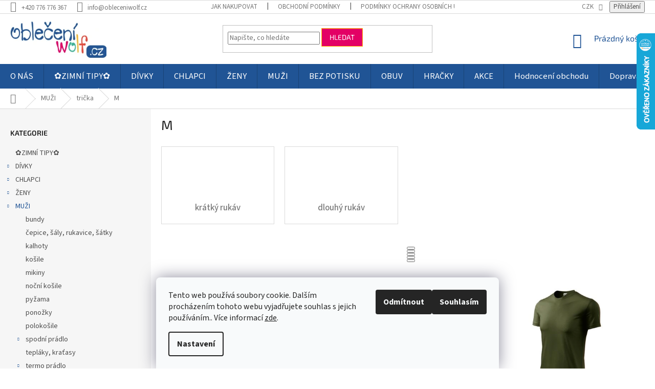

--- FILE ---
content_type: text/html; charset=utf-8
request_url: https://www.obleceniwolf.cz/m-12/
body_size: 38259
content:
<!doctype html><html lang="cs" dir="ltr" class="header-background-light external-fonts-loaded"><head><meta charset="utf-8" /><meta name="viewport" content="width=device-width,initial-scale=1" /><title>M, 256 variant🔹| OBLECENIWOLF.cz</title><link rel="preconnect" href="https://cdn.myshoptet.com" /><link rel="dns-prefetch" href="https://cdn.myshoptet.com" /><link rel="preload" href="https://cdn.myshoptet.com/prj/dist/master/cms/libs/jquery/jquery-1.11.3.min.js" as="script" /><link href="https://cdn.myshoptet.com/prj/dist/master/cms/templates/frontend_templates/shared/css/font-face/source-sans-3.css" rel="stylesheet"><link href="https://cdn.myshoptet.com/prj/dist/master/cms/templates/frontend_templates/shared/css/font-face/exo-2.css" rel="stylesheet"><link href="https://cdn.myshoptet.com/prj/dist/master/shop/dist/font-shoptet-11.css.62c94c7785ff2cea73b2.css" rel="stylesheet"><script>
dataLayer = [];
dataLayer.push({'shoptet' : {
    "pageId": 6824,
    "pageType": "parametricCategory",
    "currency": "CZK",
    "currencyInfo": {
        "decimalSeparator": ",",
        "exchangeRate": 1,
        "priceDecimalPlaces": 0,
        "symbol": "K\u010d",
        "symbolLeft": 0,
        "thousandSeparator": " "
    },
    "language": "cs",
    "projectId": 290730,
    "category": {
        "guid": "c8e27204-6ccd-11e9-beb1-002590dad85e",
        "path": "MU\u017dI | p\u00e1nsk\u00e1 tri\u010dka",
        "parentCategoryGuid": "c8e23ed2-6ccd-11e9-beb1-002590dad85e"
    },
    "cartInfo": {
        "id": null,
        "freeShipping": false,
        "freeShippingFrom": 2000,
        "leftToFreeGift": {
            "formattedPrice": "0 K\u010d",
            "priceLeft": 0
        },
        "freeGift": false,
        "leftToFreeShipping": {
            "priceLeft": 2000,
            "dependOnRegion": 0,
            "formattedPrice": "2 000 K\u010d"
        },
        "discountCoupon": [],
        "getNoBillingShippingPrice": {
            "withoutVat": 0,
            "vat": 0,
            "withVat": 0
        },
        "cartItems": [],
        "taxMode": "ORDINARY"
    },
    "cart": [],
    "customer": {
        "priceRatio": 1,
        "priceListId": 1,
        "groupId": null,
        "registered": false,
        "mainAccount": false
    }
}});
dataLayer.push({'cookie_consent' : {
    "marketing": "denied",
    "analytics": "denied"
}});
document.addEventListener('DOMContentLoaded', function() {
    shoptet.consent.onAccept(function(agreements) {
        if (agreements.length == 0) {
            return;
        }
        dataLayer.push({
            'cookie_consent' : {
                'marketing' : (agreements.includes(shoptet.config.cookiesConsentOptPersonalisation)
                    ? 'granted' : 'denied'),
                'analytics': (agreements.includes(shoptet.config.cookiesConsentOptAnalytics)
                    ? 'granted' : 'denied')
            },
            'event': 'cookie_consent'
        });
    });
});
</script>
<meta property="og:type" content="website"><meta property="og:site_name" content="obleceniwolf.cz"><meta property="og:url" content="https://www.obleceniwolf.cz/m-12/"><meta property="og:title" content="M,  variant🔹| OBLECENIWOLF.cz"><meta name="author" content="Oblečení WOLF"><meta name="web_author" content="Shoptet.cz"><meta name="dcterms.rightsHolder" content="www.obleceniwolf.cz"><meta name="robots" content="index,follow"><meta property="og:image" content="https://cdn.myshoptet.com/usr/www.obleceniwolf.cz/user/front_images/hp.jpg?t=1768670935"><meta name="google-site-verification" content="a86ea2c34d9068306b153dfd8d571515e9075793"><meta name="description" content="M, ☑️Výběr z velkého množství variant ☑️Ověřený obchod ☑️Skvělé ceny ☑️Spokojení zákazníci☑️Bonusový program"><meta property="og:description" content="M, ☑️Výběr z velkého množství variant ☑️Ověřený obchod ☑️Skvělé ceny ☑️Spokojení zákazníci☑️Bonusový program"><style>:root {--color-primary: #205495;--color-primary-h: 213;--color-primary-s: 65%;--color-primary-l: 35%;--color-primary-hover: #205495;--color-primary-hover-h: 213;--color-primary-hover-s: 65%;--color-primary-hover-l: 35%;--color-secondary: #3ab59a;--color-secondary-h: 167;--color-secondary-s: 51%;--color-secondary-l: 47%;--color-secondary-hover: #3ab59a;--color-secondary-hover-h: 167;--color-secondary-hover-s: 51%;--color-secondary-hover-l: 47%;--color-tertiary: #e30165;--color-tertiary-h: 333;--color-tertiary-s: 99%;--color-tertiary-l: 45%;--color-tertiary-hover: #ffbb00;--color-tertiary-hover-h: 44;--color-tertiary-hover-s: 100%;--color-tertiary-hover-l: 50%;--color-header-background: #ffffff;--template-font: "Source Sans 3";--template-headings-font: "Exo 2";--header-background-url: none;--cookies-notice-background: #F8FAFB;--cookies-notice-color: #252525;--cookies-notice-button-hover: #27263f;--cookies-notice-link-hover: #3b3a5f;--templates-update-management-preview-mode-content: "Náhled aktualizací šablony je aktivní pro váš prohlížeč."}</style>
    
    <link href="https://cdn.myshoptet.com/prj/dist/master/shop/dist/main-11.less.fcb4a42d7bd8a71b7ee2.css" rel="stylesheet" />
        
<link rel="next" href="/m-12/strana-2/" />    <script>var shoptet = shoptet || {};</script>
    <script src="https://cdn.myshoptet.com/prj/dist/master/shop/dist/main-3g-header.js.05f199e7fd2450312de2.js"></script>
<!-- User include --><!-- api 608(256) html code header -->
<link rel="stylesheet" href="https://cdn.myshoptet.com/usr/api2.dklab.cz/user/documents/_doplnky/bannery/290730/1200/290730_1200.css" type="text/css" /><style>
        :root {
            --dklab-bannery-b-hp-padding: 15px;
            --dklab-bannery-b-hp-box-padding: 0px;
            --dklab-bannery-b-hp-big-screen: 33.333%;
            --dklab-bannery-b-hp-medium-screen: 33.333%;
            --dklab-bannery-b-hp-small-screen: 33.333%;
            --dklab-bannery-b-hp-tablet-screen: 33.333%;
            --dklab-bannery-b-hp-mobile-screen: 100%;

            --dklab-bannery-i-hp-icon-color: #000000;
            --dklab-bannery-i-hp-color: #000000;
            --dklab-bannery-i-hp-background: #ffffff;            
            
            --dklab-bannery-i-d-icon-color: #000000;
            --dklab-bannery-i-d-color: #000000;
            --dklab-bannery-i-d-background: #ffffff;


            --dklab-bannery-i-hp-w-big-screen: 4;
            --dklab-bannery-i-hp-w-medium-screen: 4;
            --dklab-bannery-i-hp-w-small-screen: 4;
            --dklab-bannery-i-hp-w-tablet-screen: 4;
            --dklab-bannery-i-hp-w-mobile-screen: 2;
            
            --dklab-bannery-i-d-w-big-screen: 4;
            --dklab-bannery-i-d-w-medium-screen: 4;
            --dklab-bannery-i-d-w-small-screen: 4;
            --dklab-bannery-i-d-w-tablet-screen: 4;
            --dklab-bannery-i-d-w-mobile-screen: 2;

        }</style>
<!-- api 779(420) html code header -->
<script async charset="utf-8" src="//app.notifikuj.cz/js/notifikuj.min.js?id=0cfb9273-5c9a-439e-a587-2f10e42da43e"></script>
<!-- api 1004(637) html code header -->
<script>
                /* Ellity */      
                /* Compatibility */
                     
      window.mehub = window.mehub || {};
      window.mehub.bonus = {
        businessId: '95182acc-91a0-4c1f-812c-ce0a38cc2989',
        addonId: 'a4113ab5-1cf6-4534-af56-56cc4df7e544'
      }
    
                /* Latest */
                           
      window.ellity = window.ellity || {};
      window.ellity.bonus = {
        businessId: '95182acc-91a0-4c1f-812c-ce0a38cc2989',
        addonId: 'a4113ab5-1cf6-4534-af56-56cc4df7e544'
      }
    
                /* Extensions */
                
                </script>
<!-- api 1278(894) html code header -->
<link rel="stylesheet" href="https://cdn.myshoptet.com/usr/shoptet.tomashlad.eu/user/documents/extras/classic/screen.min.css?v000000666">

<script>
    var shoptetakClassicSettings = {"useRoundingCorners":false,"fixedNavigation":true,"biggerNavigation":true,"scrollToTop":false,"toggleSorting":true,"articlesUpgrade":true,"bannersUpgrade":false,"categoryDescription":true,"biggerSubcategories":true,"detailAccordeon":true,"searchWhisperer":true,"showCartLine":true,"biggerLogo":true,"cartDesign":false,"newsletterDesign":true,"useContentSize":true,"showShopRating":true,"contentSizeValue":"1280px","showListOfArticlesNews":true,"articlesTestMode":false,"addonActivation":true,"useProductsCarousel":true,"useCustomColors":false,"fullWidthCarousel":false,"bgColor1":"#080808","bgColor2":"#212121","bgColor3":"#454545","textColor1":"#ffffff","textColor2":"#f2f2f2","textColor3":"#cccccc","urlOfTheArticleSection":[]};

    var body=document.getElementsByTagName("body")[0];
    const rootClassic = document.documentElement;

    const htmlEl = document.documentElement;
    if(shoptetakClassicSettings.biggerLogo){htmlEl.classList.add("st-big-logo");}
    if(shoptetakClassicSettings.biggerNavigation){htmlEl.classList.add("st-big-nav");}
    if (shoptetakClassicSettings.useContentSize) {
        rootClassic.setAttribute("container-change", "true");
        rootClassic.style.setProperty('--container-size', shoptetakClassicSettings.contentSizeValue);
    }
    if (shoptetakClassicSettings.useCustomColors) {
        htmlEl.classList.add("st-custom-colors");
        htmlEl.style.setProperty('--bg-color-1', shoptetakClassicSettings.bgColor1);
        htmlEl.style.setProperty('--bg-color-2', shoptetakClassicSettings.bgColor2);
        htmlEl.style.setProperty('--bg-color-3', shoptetakClassicSettings.bgColor3);
        htmlEl.style.setProperty('--text-color-1', shoptetakClassicSettings.textColor1);
        htmlEl.style.setProperty('--text-color-2', shoptetakClassicSettings.textColor2);
        htmlEl.style.setProperty('--text-color-3', shoptetakClassicSettings.textColor3);
    }

    if(shoptetakClassicSettings.useProductsCarousel){htmlEl.classList.add("st-prod-carousel");}
    if(shoptetakClassicSettings.bannersUpgrade){htmlEl.classList.add("st-banners-up");}
    if(shoptetakClassicSettings.fullWidthCarousel){htmlEl.classList.add("st-wide-carousel");}
    if(shoptetakClassicSettings.showListOfArticlesNews){htmlEl.classList.add("st-show-articles");}
    if(shoptetakClassicSettings.showShopRating){htmlEl.classList.add("st-show-ratings");}
    if(shoptetakClassicSettings.newsletterDesign){htmlEl.classList.add("st-newsletter-2");}
    if(shoptetakClassicSettings.cartDesign){htmlEl.classList.add("st-cart-2");}
    if(shoptetakClassicSettings.showCartLine){htmlEl.classList.add("st-cart-line");}
    if(shoptetakClassicSettings.toggleSorting){htmlEl.classList.add("st-toggle-sort");}
    if(shoptetakClassicSettings.fixedNavigation){htmlEl.classList.add("st-fixed-nav");}
    if(shoptetakClassicSettings.searchWhisperer){htmlEl.classList.add("st-whisp");}
    if(shoptetakClassicSettings.biggerSubcategories){htmlEl.classList.add("st-subcats");}
    if(shoptetakClassicSettings.detailAccordeon){htmlEl.classList.add("st-accordeon");}
    if(shoptetakClassicSettings.categoryDescription){htmlEl.classList.add("st-cat-desc");}
    if(shoptetakClassicSettings.articlesUpgrade){htmlEl.classList.add("st-articles-up");}
    if (shoptetakClassicSettings.useRoundingCorners) {
        htmlEl.classList.add("st-classic-corners");

        if (shoptetakClassicSettings.roundingCornerSize) {
            htmlEl.classList.add("st-classic-corners-size");
            htmlEl.setAttribute("data-corners-size", shoptetakClassicSettings.roundingCornerSize);
        }
    }
    if ( shoptetakClassicSettings.useContentSize) {
        htmlEl.setAttribute("container-change", "true");
        htmlEl.style.setProperty('--container-size', shoptetakClassicSettings.contentSizeValue);
    }

    cookie = key=>((new RegExp((key || '=')+'=(.*?); ','gm')).exec(document.cookie+'; ') ||['',null])[1];
</script>

<!-- service 608(256) html code header -->
<link rel="stylesheet" href="https://cdn.myshoptet.com/usr/api.dklab.cz/user/documents/fontawesome/css/all.css?v=1.02" type="text/css" />
<!-- service 619(267) html code header -->
<link href="https://cdn.myshoptet.com/usr/fvstudio.myshoptet.com/user/documents/addons/cartupsell.min.css?24.11.1" rel="stylesheet">
<!-- service 1004(637) html code header -->
<script src="https://mehub-framework.web.app/main.bundle.js?v=1"></script>
<!-- service 1278(894) html code header -->
<link rel="stylesheet" href="https://cdn.myshoptet.com/usr/shoptet.tomashlad.eu/user/documents/extras/classic/slick.css" />
<style>
.discussion-form, .discussion, .rate-wrapper, .votes-wrap, .add-comment, .welcome div, .welcome h1 {max-width: initial;}
@media only screen and (min-width: 768px) {
.st-big-nav #navigation .navigation-in > ul > li > a {
    font-size: 1.2em;
}
}
.st-prod-carousel .products-block.slick-slider .slick-dots {
    display: flex;
    flex-wrap: wrap;
    max-width: 90%;
    margin: 0 auto;
}
</style>
<!-- service 1408(1023) html code header -->
<!-- GoodyDo Addon -->
<script>
  const goodyDoEnvironment = {
      'host': 'www.obleceniwolf.cz',
      'projectId': '290730',
      'template': 'Classic',
      'lang': 'cs',
  };
</script>
<link href="https://cdn.myshoptet.com/usr/nfpomoci.myshoptet.com/user/documents/goody_do/widget.css?v=1" rel="stylesheet" />
<link href="https://cdn.myshoptet.com/usr/nfpomoci.myshoptet.com/user/documents/goody_do/template-Classic.css?v=1" rel="stylesheet" />
<!-- End of GoodyDo Addon -->
<!-- service 1462(1076) html code header -->
<link rel="stylesheet" href="https://cdn.myshoptet.com/usr/webotvurci.myshoptet.com/user/documents/plugin-product-interconnection/css/all.min.css?v=27"> 
<!-- service 1698(1282) html code header -->
<link rel="stylesheet" href="https://cdn.myshoptet.com/usr/apollo.jakubtursky.sk/user/documents/assets/banner-rating/main.css?v=18">
<!-- service 409(63) html code header -->
<style>
#filters h4{cursor:pointer;}[class~=slider-wrapper],[class~=filter-section]{padding-left:0;}#filters h4{padding-left:13.5pt;}[class~=filter-section],[class~=slider-wrapper]{padding-bottom:0 !important;}#filters h4:before{position:absolute;}#filters h4:before{left:0;}[class~=filter-section],[class~=slider-wrapper]{padding-right:0;}#filters h4{padding-bottom:9pt;}#filters h4{padding-right:13.5pt;}#filters > .slider-wrapper,[class~=slider-wrapper] > div,.filter-sections form,[class~=slider-wrapper][class~=filter-section] > div,.razeni > form{display:none;}#filters h4:before,#filters .otevreny h4:before{content:"\e911";}#filters h4{padding-top:9pt;}[class~=filter-section],[class~=slider-wrapper]{padding-top:0 !important;}[class~=filter-section]{border-top-width:0 !important;}[class~=filter-section]{border-top-style:none !important;}[class~=filter-section]{border-top-color:currentColor !important;}#filters .otevreny h4:before,#filters h4:before{font-family:shoptet;}#filters h4{position:relative;}#filters h4{margin-left:0 !important;}[class~=filter-section]{border-image:none !important;}#filters h4{margin-bottom:0 !important;}#filters h4{margin-right:0 !important;}#filters h4{margin-top:0 !important;}#filters h4{border-top-width:.0625pc;}#filters h4{border-top-style:solid;}#filters h4{border-top-color:#e0e0e0;}[class~=slider-wrapper]{max-width:none;}[class~=otevreny] form,.slider-wrapper.otevreny > div,[class~=slider-wrapper][class~=otevreny] > div,.otevreny form{display:block;}#filters h4{border-image:none;}[class~=param-filter-top]{margin-bottom:.9375pc;}[class~=otevreny] form{margin-bottom:15pt;}[class~=slider-wrapper]{color:inherit;}#filters .otevreny h4:before{-webkit-transform:rotate(180deg);}[class~=slider-wrapper],#filters h4:before{background:none;}#filters h4:before{-webkit-transform:rotate(90deg);}#filters h4:before{-moz-transform:rotate(90deg);}[class~=param-filter-top] form{display:block !important;}#filters h4:before{-o-transform:rotate(90deg);}#filters h4:before{-ms-transform:rotate(90deg);}#filters h4:before{transform:rotate(90deg);}#filters h4:before{font-size:.104166667in;}#filters .otevreny h4:before{-moz-transform:rotate(180deg);}#filters .otevreny h4:before{-o-transform:rotate(180deg);}#filters h4:before{top:36%;}#filters .otevreny h4:before{-ms-transform:rotate(180deg);}#filters h4:before{height:auto;}#filters h4:before{width:auto;}#filters .otevreny h4:before{transform:rotate(180deg);}
@media screen and (max-width: 767px) {
.param-filter-top{padding-top: 15px;}
}
#content .filters-wrapper > div:first-of-type, #footer .filters-wrapper > div:first-of-type {text-align: left;}
.template-11.one-column-body .content .filter-sections{padding-top: 15px; padding-bottom: 15px;}
</style>
<!-- service 421(75) html code header -->
<style>
body:not(.template-07):not(.template-09):not(.template-10):not(.template-11):not(.template-12):not(.template-13):not(.template-14) #return-to-top i::before {content: 'a';}
#return-to-top i:before {content: '\e911';}
#return-to-top {
z-index: 99999999;
    position: fixed;
    bottom: 45px;
    right: 20px;
background: rgba(0, 0, 0, 0.7);
    width: 50px;
    height: 50px;
    display: block;
    text-decoration: none;
    -webkit-border-radius: 35px;
    -moz-border-radius: 35px;
    border-radius: 35px;
    display: none;
    -webkit-transition: all 0.3s linear;
    -moz-transition: all 0.3s ease;
    -ms-transition: all 0.3s ease;
    -o-transition: all 0.3s ease;
    transition: all 0.3s ease;
}
#return-to-top i {color: #fff;margin: -10px 0 0 -10px;position: relative;left: 50%;top: 50%;font-size: 19px;-webkit-transition: all 0.3s ease;-moz-transition: all 0.3s ease;-ms-transition: all 0.3s ease;-o-transition: all 0.3s ease;transition: all 0.3s ease;height: 20px;width: 20px;text-align: center;display: block;font-style: normal;}
#return-to-top:hover {
    background: rgba(0, 0, 0, 0.9);
}
#return-to-top:hover i {
    color: #fff;
}
.icon-chevron-up::before {
font-weight: bold;
}
.ordering-process #return-to-top{display: none !important;}
</style>
<!-- service 425(79) html code header -->
<style>
.hodnoceni:before{content: "Jak o nás mluví zákazníci";}
.hodnoceni.svk:before{content: "Ako o nás hovoria zákazníci";}
.hodnoceni.hun:before{content: "Mit mondanak rólunk a felhasználók";}
.hodnoceni.pl:before{content: "Co mówią o nas klienci";}
.hodnoceni.eng:before{content: "Customer reviews";}
.hodnoceni.de:before{content: "Was unsere Kunden über uns denken";}
.hodnoceni.ro:before{content: "Ce spun clienții despre noi";}
.hodnoceni{margin: 20px auto;}
body:not(.paxio-merkur):not(.venus):not(.jupiter) .hodnoceni .vote-wrap {border: 0 !important;width: 24.5%;flex-basis: 25%;padding: 10px 20px !important;display: inline-block;margin: 0;vertical-align: top;}
.multiple-columns-body #content .hodnoceni .vote-wrap {width: 49%;flex-basis: 50%;}
.hodnoceni .votes-wrap {display: block; border: 1px solid #f7f7f7;margin: 0;width: 100%;max-width: none;padding: 10px 0; background: #fff;}
.hodnoceni .vote-wrap:nth-child(n+5){display: none !important;}
.hodnoceni:before{display: block;font-size: 18px;padding: 10px 20px;background: #fcfcfc;}
.sidebar .hodnoceni .vote-pic, .sidebar .hodnoceni .vote-initials{display: block;}
.sidebar .hodnoceni .vote-wrap, #column-l #column-l-in .hodnoceni .vote-wrap {width: 100% !important; display: block;}
.hodnoceni > a{display: block;text-align: right;padding-top: 6px;}
.hodnoceni > a:after{content: "››";display: inline-block;margin-left: 2px;}
.sidebar .hodnoceni:before, #column-l #column-l-in .hodnoceni:before {background: none !important; padding-left: 0 !important;}
.template-10 .hodnoceni{max-width: 952px !important;}
.page-detail .hodnoceni > a{font-size: 14px;}
.page-detail .hodnoceni{margin-bottom: 30px;}
@media screen and (min-width: 992px) and (max-width: 1199px) {
.hodnoceni .vote-rating{display: block;}
.hodnoceni .vote-time{display: block;margin-top: 3px;}
.hodnoceni .vote-delimeter{display: none;}
}
@media screen and (max-width: 991px) {
body:not(.paxio-merkur):not(.venus):not(.jupiter) .hodnoceni .vote-wrap {width: 49%;flex-basis: 50%;}
.multiple-columns-body #content .hodnoceni .vote-wrap {width: 99%;flex-basis: 100%;}
}
@media screen and (max-width: 767px) {
body:not(.paxio-merkur):not(.venus):not(.jupiter) .hodnoceni .vote-wrap {width: 99%;flex-basis: 100%;}
}
.home #main-product .hodnoceni{margin: 0 0 60px 0;}
.hodnoceni .votes-wrap.admin-response{display: none !important;}
.hodnoceni .vote-pic {width: 100px;}
.hodnoceni .vote-delimeter{display: none;}
.hodnoceni .vote-rating{display: block;}
.hodnoceni .vote-time {display: block;margin-top: 5px;}
@media screen and (min-width: 768px){
.template-12 .hodnoceni{max-width: 747px; margin-left: auto; margin-right: auto;}
}
@media screen and (min-width: 992px){
.template-12 .hodnoceni{max-width: 972px;}
}
@media screen and (min-width: 1200px){
.template-12 .hodnoceni{max-width: 1418px;}
}
.template-14 .hodnoceni .vote-initials{margin: 0 auto;}
.vote-pic img::before {display: none;}
.hodnoceni + .hodnoceni {display: none;}
</style>
<!-- service 654(301) html code header -->
<!-- Prefetch Pobo Page Builder CDN  -->
<link rel="dns-prefetch" href="https://image.pobo.cz">
<link href="https://cdnjs.cloudflare.com/ajax/libs/lightgallery/2.7.2/css/lightgallery.min.css" rel="stylesheet">
<link href="https://cdnjs.cloudflare.com/ajax/libs/lightgallery/2.7.2/css/lg-thumbnail.min.css" rel="stylesheet">


<!-- © Pobo Page Builder  -->
<script>
 	  window.addEventListener("DOMContentLoaded", function () {
		  var po = document.createElement("script");
		  po.type = "text/javascript";
		  po.async = true;
		  po.dataset.url = "https://www.pobo.cz";
			po.dataset.cdn = "https://image.pobo.space";
      po.dataset.tier = "standard";
      po.fetchpriority = "high";
      po.dataset.key = btoa(window.location.host);
		  po.id = "pobo-asset-url";
      po.platform = "shoptet";
      po.synergy = false;
		  po.src = "https://image.pobo.space/assets/editor.js?v=13";

		  var s = document.getElementsByTagName("script")[0];
		  s.parentNode.insertBefore(po, s);
	  });
</script>





<!-- project html code header -->
<style>.content-wrapper.latest-contribution-box{display:none}</style>
<!-- Tanganica pixel --><script>(function(w,d,s,l,i){w[l]=w[l]||[];w[l].push({'gtm.start':new Date().getTime(),event:'gtm.js'});var f=d.getElementsByTagName(s)[0],j=d.createElement(s),dl=l!='dataLayer'?'&l='+l:'';j.async=true;j.src='https://www.googletagmanager.com/gtm.js?id='+i+dl;f.parentNode.insertBefore(j,f);})(window,document,'script','dataLayer','GTM-TRS5RSN');</script><!-- End Tanganica pixel -->
<!-- Smartsupp Live Chat script -->
<script type="text/javascript">
var _smartsupp = _smartsupp || {};
_smartsupp.key = '93ad0140b33aee2ecc568b432a2a89588d4d0e83';
window.smartsupp||(function(d) {
  var s,c,o=smartsupp=function(){ o._.push(arguments)};o._=[];
  s=d.getElementsByTagName('script')[0];c=d.createElement('script');
  c.type='text/javascript';c.charset='utf-8';c.async=true;
  c.src='https://www.smartsuppchat.com/loader.js?';s.parentNode.insertBefore(c,s);
})(document);
</script>
<noscript> Powered by <a href=“https://www.smartsupp.com” target=“_blank”>Smartsupp</a></noscript>

<!-- Začátek úpravy šablony -->
<link rel="stylesheet" href="https://cdn.myshoptet.com/usr/640084.myshoptet.com/user/documents/Code/047_obleceniwolf.cz/style.min.css?v=0.0001"/>
<!-- Konec úpravy šablony -->


<!-- /User include --><link rel="shortcut icon" href="/favicon.ico" type="image/x-icon" /><link rel="canonical" href="https://www.obleceniwolf.cz/m-12/" />    <script>
        var _hwq = _hwq || [];
        _hwq.push(['setKey', 'CF92F4C526806A81032D6D8A931760C7']);
        _hwq.push(['setTopPos', '0']);
        _hwq.push(['showWidget', '22']);
        (function() {
            var ho = document.createElement('script');
            ho.src = 'https://cz.im9.cz/direct/i/gjs.php?n=wdgt&sak=CF92F4C526806A81032D6D8A931760C7';
            var s = document.getElementsByTagName('script')[0]; s.parentNode.insertBefore(ho, s);
        })();
    </script>
    <!-- Global site tag (gtag.js) - Google Analytics -->
    <script async src="https://www.googletagmanager.com/gtag/js?id=G-S2YYT1LBLM"></script>
    <script>
        
        window.dataLayer = window.dataLayer || [];
        function gtag(){dataLayer.push(arguments);}
        

                    console.debug('default consent data');

            gtag('consent', 'default', {"ad_storage":"denied","analytics_storage":"denied","ad_user_data":"denied","ad_personalization":"denied","wait_for_update":500});
            dataLayer.push({
                'event': 'default_consent'
            });
        
        gtag('js', new Date());

                gtag('config', 'UA-139967379-1', { 'groups': "UA" });
        
                gtag('config', 'G-S2YYT1LBLM', {"groups":"GA4","send_page_view":false,"content_group":"category","currency":"CZK","page_language":"cs"});
        
                gtag('config', 'AW-950320847');
        
        
        
        
        
                    gtag('event', 'page_view', {"send_to":"GA4","page_language":"cs","content_group":"category","currency":"CZK"});
        
        
        
        
        
        
        
        
        
        
        
        
        
        document.addEventListener('DOMContentLoaded', function() {
            if (typeof shoptet.tracking !== 'undefined') {
                for (var id in shoptet.tracking.bannersList) {
                    gtag('event', 'view_promotion', {
                        "send_to": "UA",
                        "promotions": [
                            {
                                "id": shoptet.tracking.bannersList[id].id,
                                "name": shoptet.tracking.bannersList[id].name,
                                "position": shoptet.tracking.bannersList[id].position
                            }
                        ]
                    });
                }
            }

            shoptet.consent.onAccept(function(agreements) {
                if (agreements.length !== 0) {
                    console.debug('gtag consent accept');
                    var gtagConsentPayload =  {
                        'ad_storage': agreements.includes(shoptet.config.cookiesConsentOptPersonalisation)
                            ? 'granted' : 'denied',
                        'analytics_storage': agreements.includes(shoptet.config.cookiesConsentOptAnalytics)
                            ? 'granted' : 'denied',
                                                                                                'ad_user_data': agreements.includes(shoptet.config.cookiesConsentOptPersonalisation)
                            ? 'granted' : 'denied',
                        'ad_personalization': agreements.includes(shoptet.config.cookiesConsentOptPersonalisation)
                            ? 'granted' : 'denied',
                        };
                    console.debug('update consent data', gtagConsentPayload);
                    gtag('consent', 'update', gtagConsentPayload);
                    dataLayer.push(
                        { 'event': 'update_consent' }
                    );
                }
            });
        });
    </script>
</head><body class="desktop id-6824 in-m-12 template-11 type-category subtype-category-parametric multiple-columns-body columns-mobile-2 columns-3 ums_forms_redesign--off ums_a11y_category_page--on ums_discussion_rating_forms--off ums_flags_display_unification--on ums_a11y_login--on mobile-header-version-0"><noscript>
    <style>
        #header {
            padding-top: 0;
            position: relative !important;
            top: 0;
        }
        .header-navigation {
            position: relative !important;
        }
        .overall-wrapper {
            margin: 0 !important;
        }
        body:not(.ready) {
            visibility: visible !important;
        }
    </style>
    <div class="no-javascript">
        <div class="no-javascript__title">Musíte změnit nastavení vašeho prohlížeče</div>
        <div class="no-javascript__text">Podívejte se na: <a href="https://www.google.com/support/bin/answer.py?answer=23852">Jak povolit JavaScript ve vašem prohlížeči</a>.</div>
        <div class="no-javascript__text">Pokud používáte software na blokování reklam, může být nutné povolit JavaScript z této stránky.</div>
        <div class="no-javascript__text">Děkujeme.</div>
    </div>
</noscript>

        <div id="fb-root"></div>
        <script>
            window.fbAsyncInit = function() {
                FB.init({
//                    appId            : 'your-app-id',
                    autoLogAppEvents : true,
                    xfbml            : true,
                    version          : 'v19.0'
                });
            };
        </script>
        <script async defer crossorigin="anonymous" src="https://connect.facebook.net/cs_CZ/sdk.js"></script>    <div class="siteCookies siteCookies--bottom siteCookies--light js-siteCookies" role="dialog" data-testid="cookiesPopup" data-nosnippet>
        <div class="siteCookies__form">
            <div class="siteCookies__content">
                <div class="siteCookies__text">
                    Tento web používá soubory cookie. Dalším procházením tohoto webu vyjadřujete souhlas s jejich používáním.. Více informací <a href="http://www.obleceniwolf.cz/podminky-ochrany-osobnich-udaju/" target="\">zde</a>.
                </div>
                <p class="siteCookies__links">
                    <button class="siteCookies__link js-cookies-settings" aria-label="Nastavení cookies" data-testid="cookiesSettings">Nastavení</button>
                </p>
            </div>
            <div class="siteCookies__buttonWrap">
                                    <button class="siteCookies__button js-cookiesConsentSubmit" value="reject" aria-label="Odmítnout cookies" data-testid="buttonCookiesReject">Odmítnout</button>
                                <button class="siteCookies__button js-cookiesConsentSubmit" value="all" aria-label="Přijmout cookies" data-testid="buttonCookiesAccept">Souhlasím</button>
            </div>
        </div>
        <script>
            document.addEventListener("DOMContentLoaded", () => {
                const siteCookies = document.querySelector('.js-siteCookies');
                document.addEventListener("scroll", shoptet.common.throttle(() => {
                    const st = document.documentElement.scrollTop;
                    if (st > 1) {
                        siteCookies.classList.add('siteCookies--scrolled');
                    } else {
                        siteCookies.classList.remove('siteCookies--scrolled');
                    }
                }, 100));
            });
        </script>
    </div>
<a href="#content" class="skip-link sr-only">Přejít na obsah</a><div class="overall-wrapper"><div class="user-action"><div class="container">
    <div class="user-action-in">
                    <div id="login" class="user-action-login popup-widget login-widget" role="dialog" aria-labelledby="loginHeading">
        <div class="popup-widget-inner">
                            <h2 id="loginHeading">Přihlášení k vašemu účtu</h2><div id="customerLogin"><form action="/action/Customer/Login/" method="post" id="formLoginIncluded" class="csrf-enabled formLogin" data-testid="formLogin"><input type="hidden" name="referer" value="" /><div class="form-group"><div class="input-wrapper email js-validated-element-wrapper no-label"><input type="email" name="email" class="form-control" autofocus placeholder="E-mailová adresa (např. jan@novak.cz)" data-testid="inputEmail" autocomplete="email" required /></div></div><div class="form-group"><div class="input-wrapper password js-validated-element-wrapper no-label"><input type="password" name="password" class="form-control" placeholder="Heslo" data-testid="inputPassword" autocomplete="current-password" required /><span class="no-display">Nemůžete vyplnit toto pole</span><input type="text" name="surname" value="" class="no-display" /></div></div><div class="form-group"><div class="login-wrapper"><button type="submit" class="btn btn-secondary btn-text btn-login" data-testid="buttonSubmit">Přihlásit se</button><div class="password-helper"><a href="/registrace/" data-testid="signup" rel="nofollow">Nová registrace</a><a href="/klient/zapomenute-heslo/" rel="nofollow">Zapomenuté heslo</a></div></div></div></form>
</div>                    </div>
    </div>

                            <div id="cart-widget" class="user-action-cart popup-widget cart-widget loader-wrapper" data-testid="popupCartWidget" role="dialog" aria-hidden="true">
    <div class="popup-widget-inner cart-widget-inner place-cart-here">
        <div class="loader-overlay">
            <div class="loader"></div>
        </div>
    </div>

    <div class="cart-widget-button">
        <a href="/kosik/" class="btn btn-conversion" id="continue-order-button" rel="nofollow" data-testid="buttonNextStep">Pokračovat do košíku</a>
    </div>
</div>
            </div>
</div>
</div><div class="top-navigation-bar" data-testid="topNavigationBar">

    <div class="container">

        <div class="top-navigation-contacts">
            <strong>Zákaznická podpora:</strong><a href="tel:+420776776367" class="project-phone" aria-label="Zavolat na +420776776367" data-testid="contactboxPhone"><span>+420 776 776 367</span></a><a href="mailto:info@obleceniwolf.cz" class="project-email" data-testid="contactboxEmail"><span>info@obleceniwolf.cz</span></a>        </div>

                            <div class="top-navigation-menu">
                <div class="top-navigation-menu-trigger"></div>
                <ul class="top-navigation-bar-menu">
                                            <li class="top-navigation-menu-item-27">
                            <a href="/jak-nakupovat/">Jak nakupovat</a>
                        </li>
                                            <li class="top-navigation-menu-item-39">
                            <a href="/obchodni-podminky/">Obchodní podmínky</a>
                        </li>
                                            <li class="top-navigation-menu-item-691">
                            <a href="/podminky-ochrany-osobnich-udaju/">Podmínky ochrany osobních údajů </a>
                        </li>
                                            <li class="top-navigation-menu-item-2660">
                            <a href="/doprava-a-platba/">Doprava a platba</a>
                        </li>
                                            <li class="top-navigation-menu-item-29">
                            <a href="/kontakty/">Kontakty</a>
                        </li>
                                            <li class="top-navigation-menu-item-7967">
                            <a href="/bonusovy-program/">Bonusový program</a>
                        </li>
                                            <li class="top-navigation-menu-item-7985">
                            <a href="/vraceni-zbozi-a-reklamace-2/">Vrácení zboží a reklamace</a>
                        </li>
                                    </ul>
                <ul class="top-navigation-bar-menu-helper"></ul>
            </div>
        
        <div class="top-navigation-tools top-navigation-tools--language">
            <div class="responsive-tools">
                <a href="#" class="toggle-window" data-target="search" aria-label="Hledat" data-testid="linkSearchIcon"></a>
                                                            <a href="#" class="toggle-window" data-target="login"></a>
                                                    <a href="#" class="toggle-window" data-target="navigation" aria-label="Menu" data-testid="hamburgerMenu"></a>
            </div>
                <div class="dropdown">
        <span>Ceny v:</span>
        <button id="topNavigationDropdown" type="button" data-toggle="dropdown" aria-haspopup="true" aria-expanded="false">
            CZK
            <span class="caret"></span>
        </button>
        <ul class="dropdown-menu" aria-labelledby="topNavigationDropdown"><li><a href="/action/Currency/changeCurrency/?currencyCode=CZK" rel="nofollow">CZK</a></li><li><a href="/action/Currency/changeCurrency/?currencyCode=EUR" rel="nofollow">EUR</a></li></ul>
    </div>
            <button class="top-nav-button top-nav-button-login toggle-window" type="button" data-target="login" aria-haspopup="dialog" aria-controls="login" aria-expanded="false" data-testid="signin"><span>Přihlášení</span></button>        </div>

    </div>

</div>
<header id="header"><div class="container navigation-wrapper">
    <div class="header-top">
        <div class="site-name-wrapper">
            <div class="site-name"><a href="/" data-testid="linkWebsiteLogo"><img src="https://cdn.myshoptet.com/usr/www.obleceniwolf.cz/user/logos/logo_obleceni_wolf.jpg" alt="Oblečení WOLF" fetchpriority="low" /></a></div>        </div>
        <div class="search" itemscope itemtype="https://schema.org/WebSite">
            <meta itemprop="headline" content="M"/><meta itemprop="url" content="https://www.obleceniwolf.cz"/><meta itemprop="text" content="M, ☑️Výběr z velkého množství variant ☑️Ověřený obchod ☑️Skvělé ceny ☑️Spokojení zákazníci☑️Bonusový program"/>            <form action="/action/ProductSearch/prepareString/" method="post"
    id="formSearchForm" class="search-form compact-form js-search-main"
    itemprop="potentialAction" itemscope itemtype="https://schema.org/SearchAction" data-testid="searchForm">
    <fieldset>
        <meta itemprop="target"
            content="https://www.obleceniwolf.cz/vyhledavani/?string={string}"/>
        <input type="hidden" name="language" value="cs"/>
        
            
<input
    type="search"
    name="string"
        class="query-input form-control search-input js-search-input"
    placeholder="Napište, co hledáte"
    autocomplete="off"
    required
    itemprop="query-input"
    aria-label="Vyhledávání"
    data-testid="searchInput"
>
            <button type="submit" class="btn btn-default" data-testid="searchBtn">Hledat</button>
        
    </fieldset>
</form>
        </div>
        <div class="navigation-buttons">
                
    <a href="/kosik/" class="btn btn-icon toggle-window cart-count" data-target="cart" data-hover="true" data-redirect="true" data-testid="headerCart" rel="nofollow" aria-haspopup="dialog" aria-expanded="false" aria-controls="cart-widget">
        
                <span class="sr-only">Nákupní košík</span>
        
            <span class="cart-price visible-lg-inline-block" data-testid="headerCartPrice">
                                    Prázdný košík                            </span>
        
    
            </a>
        </div>
    </div>
    <nav id="navigation" aria-label="Hlavní menu" data-collapsible="true"><div class="navigation-in menu"><ul class="menu-level-1" role="menubar" data-testid="headerMenuItems"><li class="menu-item-2846" role="none"><a href="/o-nas/" data-testid="headerMenuItem" role="menuitem" aria-expanded="false"><b>O NÁS</b></a></li>
<li class="menu-item-7630" role="none"><a href="/-zimni-tipy/" data-testid="headerMenuItem" role="menuitem" aria-expanded="false"><b>✿ZIMNÍ TIPY✿</b></a></li>
<li class="menu-item-2045 ext" role="none"><a href="/divci-obleceni/" data-testid="headerMenuItem" role="menuitem" aria-haspopup="true" aria-expanded="false"><b>DÍVKY</b><span class="submenu-arrow"></span></a><ul class="menu-level-2" aria-label="DÍVKY" tabindex="-1" role="menu"><li class="menu-item-2633 has-third-level" role="none"><a href="/divci-bundy/" class="menu-image" data-testid="headerMenuItem" tabindex="-1" aria-hidden="true"><img src="data:image/svg+xml,%3Csvg%20width%3D%22140%22%20height%3D%22100%22%20xmlns%3D%22http%3A%2F%2Fwww.w3.org%2F2000%2Fsvg%22%3E%3C%2Fsvg%3E" alt="" aria-hidden="true" width="140" height="100"  data-src="https://cdn.myshoptet.com/usr/www.obleceniwolf.cz/user/categories/thumb/softshellova-bunda-detska-mozaika-fialova.jpg" fetchpriority="low" /></a><div><a href="/divci-bundy/" data-testid="headerMenuItem" role="menuitem"><span>bundy</span></a>
                                                    <ul class="menu-level-3" role="menu">
                                                                    <li class="menu-item-7632" role="none">
                                        <a href="/divci-jarni-a-podzimni-bundy/" data-testid="headerMenuItem" role="menuitem">
                                            jarní a podzimní bundy</a>,                                    </li>
                                                                    <li class="menu-item-7635" role="none">
                                        <a href="/divci-zimni-bundy/" data-testid="headerMenuItem" role="menuitem">
                                            zimní bundy</a>                                    </li>
                                                            </ul>
                        </div></li><li class="menu-item-2724 has-third-level" role="none"><a href="/divci-cepice/" class="menu-image" data-testid="headerMenuItem" tabindex="-1" aria-hidden="true"><img src="data:image/svg+xml,%3Csvg%20width%3D%22140%22%20height%3D%22100%22%20xmlns%3D%22http%3A%2F%2Fwww.w3.org%2F2000%2Fsvg%22%3E%3C%2Fsvg%3E" alt="" aria-hidden="true" width="140" height="100"  data-src="https://cdn.myshoptet.com/usr/www.obleceniwolf.cz/user/categories/thumb/photoroom-20220319_165504.png" fetchpriority="low" /></a><div><a href="/divci-cepice/" data-testid="headerMenuItem" role="menuitem"><span>čepice</span></a>
                                                    <ul class="menu-level-3" role="menu">
                                                                    <li class="menu-item-2900" role="none">
                                        <a href="/cepice-bavlnene--jaro-podzim-/" data-testid="headerMenuItem" role="menuitem">
                                            čepice bavlněné /jaro-podzim/</a>,                                    </li>
                                                                    <li class="menu-item-2903" role="none">
                                        <a href="/cepice-zimni/" data-testid="headerMenuItem" role="menuitem">
                                            čepice zimní</a>,                                    </li>
                                                                    <li class="menu-item-2906" role="none">
                                        <a href="/cepice-funkcni/" data-testid="headerMenuItem" role="menuitem">
                                            čepice funkční</a>,                                    </li>
                                                                    <li class="menu-item-2951" role="none">
                                        <a href="/celenky/" data-testid="headerMenuItem" role="menuitem">
                                            čelenky</a>,                                    </li>
                                                                    <li class="menu-item-2971" role="none">
                                        <a href="/satky/" data-testid="headerMenuItem" role="menuitem">
                                            šátky</a>                                    </li>
                                                            </ul>
                        </div></li><li class="menu-item-8144 has-third-level" role="none"><a href="/divci-funkcni-pradlo/" class="menu-image" data-testid="headerMenuItem" tabindex="-1" aria-hidden="true"><img src="data:image/svg+xml,%3Csvg%20width%3D%22140%22%20height%3D%22100%22%20xmlns%3D%22http%3A%2F%2Fwww.w3.org%2F2000%2Fsvg%22%3E%3C%2Fsvg%3E" alt="" aria-hidden="true" width="140" height="100"  data-src="https://cdn.myshoptet.com/usr/www.obleceniwolf.cz/user/categories/thumb/detske-funkcni-tricko-s-dlouhym-rukavem-mozaika-fialova-tmava.jpg" fetchpriority="low" /></a><div><a href="/divci-funkcni-pradlo/" data-testid="headerMenuItem" role="menuitem"><span>funkční prádlo</span></a>
                                                    <ul class="menu-level-3" role="menu">
                                                                    <li class="menu-item-8147" role="none">
                                        <a href="/divci-funkcni-tricka/" data-testid="headerMenuItem" role="menuitem">
                                            funkční trička</a>,                                    </li>
                                                                    <li class="menu-item-8191" role="none">
                                        <a href="/divci-funkcni-leginy/" data-testid="headerMenuItem" role="menuitem">
                                            funkční legíny</a>                                    </li>
                                                            </ul>
                        </div></li><li class="menu-item-2654 has-third-level" role="none"><a href="/divci-kalhoty/" class="menu-image" data-testid="headerMenuItem" tabindex="-1" aria-hidden="true"><img src="data:image/svg+xml,%3Csvg%20width%3D%22140%22%20height%3D%22100%22%20xmlns%3D%22http%3A%2F%2Fwww.w3.org%2F2000%2Fsvg%22%3E%3C%2Fsvg%3E" alt="" aria-hidden="true" width="140" height="100"  data-src="https://cdn.myshoptet.com/usr/www.obleceniwolf.cz/user/categories/thumb/kategorie_d__vci-kalhoty.jpg" fetchpriority="low" /></a><div><a href="/divci-kalhoty/" data-testid="headerMenuItem" role="menuitem"><span>kalhoty</span></a>
                                                    <ul class="menu-level-3" role="menu">
                                                                    <li class="menu-item-2867" role="none">
                                        <a href="/divci-softshellove-kalhoty/" data-testid="headerMenuItem" role="menuitem">
                                            softshellové kalhoty</a>,                                    </li>
                                                                    <li class="menu-item-2876" role="none">
                                        <a href="/divci-sustakove-kalhoty/" data-testid="headerMenuItem" role="menuitem">
                                            šusťákové kalhoty</a>                                    </li>
                                                            </ul>
                        </div></li><li class="menu-item-2147" role="none"><a href="/divci-mikiny/" class="menu-image" data-testid="headerMenuItem" tabindex="-1" aria-hidden="true"><img src="data:image/svg+xml,%3Csvg%20width%3D%22140%22%20height%3D%22100%22%20xmlns%3D%22http%3A%2F%2Fwww.w3.org%2F2000%2Fsvg%22%3E%3C%2Fsvg%3E" alt="" aria-hidden="true" width="140" height="100"  data-src="https://cdn.myshoptet.com/usr/www.obleceniwolf.cz/user/categories/thumb/m2543.jpg" fetchpriority="low" /></a><div><a href="/divci-mikiny/" data-testid="headerMenuItem" role="menuitem"><span>mikiny</span></a>
                        </div></li><li class="menu-item-8003" role="none"><a href="/divci-nocni-kosile/" class="menu-image" data-testid="headerMenuItem" tabindex="-1" aria-hidden="true"><img src="data:image/svg+xml,%3Csvg%20width%3D%22140%22%20height%3D%22100%22%20xmlns%3D%22http%3A%2F%2Fwww.w3.org%2F2000%2Fsvg%22%3E%3C%2Fsvg%3E" alt="" aria-hidden="true" width="140" height="100"  data-src="https://cdn.myshoptet.com/usr/www.obleceniwolf.cz/user/categories/thumb/w_0474_1________2.jpg" fetchpriority="low" /></a><div><a href="/divci-nocni-kosile/" data-testid="headerMenuItem" role="menuitem"><span>noční košile</span></a>
                        </div></li><li class="menu-item-2921" role="none"><a href="/divci-nakrcniky/" class="menu-image" data-testid="headerMenuItem" tabindex="-1" aria-hidden="true"><img src="data:image/svg+xml,%3Csvg%20width%3D%22140%22%20height%3D%22100%22%20xmlns%3D%22http%3A%2F%2Fwww.w3.org%2F2000%2Fsvg%22%3E%3C%2Fsvg%3E" alt="" aria-hidden="true" width="140" height="100"  data-src="https://cdn.myshoptet.com/usr/www.obleceniwolf.cz/user/categories/thumb/detsky-fleecovy-nakrcnik-mozaika-fialova.jpg" fetchpriority="low" /></a><div><a href="/divci-nakrcniky/" data-testid="headerMenuItem" role="menuitem"><span>nákrčníky</span></a>
                        </div></li><li class="menu-item-2165 has-third-level" role="none"><a href="/divci-ponozky-a-puncochace/" class="menu-image" data-testid="headerMenuItem" tabindex="-1" aria-hidden="true"><img src="data:image/svg+xml,%3Csvg%20width%3D%22140%22%20height%3D%22100%22%20xmlns%3D%22http%3A%2F%2Fwww.w3.org%2F2000%2Fsvg%22%3E%3C%2Fsvg%3E" alt="" aria-hidden="true" width="140" height="100"  data-src="https://cdn.myshoptet.com/usr/www.obleceniwolf.cz/user/categories/thumb/detske-puncochace-kytka-bil_1024x1024.jpg" fetchpriority="low" /></a><div><a href="/divci-ponozky-a-puncochace/" data-testid="headerMenuItem" role="menuitem"><span>ponožky a punčocháče</span></a>
                                                    <ul class="menu-level-3" role="menu">
                                                                    <li class="menu-item-2168" role="none">
                                        <a href="/divci-puncochace--leginy/" data-testid="headerMenuItem" role="menuitem">
                                            punčocháče, legíny</a>,                                    </li>
                                                                    <li class="menu-item-2201" role="none">
                                        <a href="/divci-ponozky--podkolenky/" data-testid="headerMenuItem" role="menuitem">
                                            ponožky, podkolenky</a>                                    </li>
                                                            </ul>
                        </div></li><li class="menu-item-2135" role="none"><a href="/divci-pyzama/" class="menu-image" data-testid="headerMenuItem" tabindex="-1" aria-hidden="true"><img src="data:image/svg+xml,%3Csvg%20width%3D%22140%22%20height%3D%22100%22%20xmlns%3D%22http%3A%2F%2Fwww.w3.org%2F2000%2Fsvg%22%3E%3C%2Fsvg%3E" alt="" aria-hidden="true" width="140" height="100"  data-src="https://cdn.myshoptet.com/usr/www.obleceniwolf.cz/user/categories/thumb/s2151-1.jpg" fetchpriority="low" /></a><div><a href="/divci-pyzama/" data-testid="headerMenuItem" role="menuitem"><span>pyžama</span></a>
                        </div></li><li class="menu-item-7964" role="none"><a href="/divci-rukavice/" class="menu-image" data-testid="headerMenuItem" tabindex="-1" aria-hidden="true"><img src="data:image/svg+xml,%3Csvg%20width%3D%22140%22%20height%3D%22100%22%20xmlns%3D%22http%3A%2F%2Fwww.w3.org%2F2000%2Fsvg%22%3E%3C%2Fsvg%3E" alt="" aria-hidden="true" width="140" height="100"  data-src="https://cdn.myshoptet.com/usr/www.obleceniwolf.cz/user/categories/thumb/detske-softshellove-rukavice-sakury-fialova_(2).jpeg" fetchpriority="low" /></a><div><a href="/divci-rukavice/" data-testid="headerMenuItem" role="menuitem"><span>rukavice</span></a>
                        </div></li><li class="menu-item-2063 has-third-level" role="none"><a href="/divci-spodni-pradlo/" class="menu-image" data-testid="headerMenuItem" tabindex="-1" aria-hidden="true"><img src="data:image/svg+xml,%3Csvg%20width%3D%22140%22%20height%3D%22100%22%20xmlns%3D%22http%3A%2F%2Fwww.w3.org%2F2000%2Fsvg%22%3E%3C%2Fsvg%3E" alt="" aria-hidden="true" width="140" height="100"  data-src="https://cdn.myshoptet.com/usr/www.obleceniwolf.cz/user/categories/thumb/img_3851_.png" fetchpriority="low" /></a><div><a href="/divci-spodni-pradlo/" data-testid="headerMenuItem" role="menuitem"><span>spodní prádlo</span></a>
                                                    <ul class="menu-level-3" role="menu">
                                                                    <li class="menu-item-2066" role="none">
                                        <a href="/divci-spodni-kosilky/" data-testid="headerMenuItem" role="menuitem">
                                            spodní košilky</a>,                                    </li>
                                                                    <li class="menu-item-2342" role="none">
                                        <a href="/divci-spodni-kalhotky/" data-testid="headerMenuItem" role="menuitem">
                                            spodní kalhotky</a>                                    </li>
                                                            </ul>
                        </div></li><li class="menu-item-2075" role="none"><a href="/divic-saty--tuniky--sukynky/" class="menu-image" data-testid="headerMenuItem" tabindex="-1" aria-hidden="true"><img src="data:image/svg+xml,%3Csvg%20width%3D%22140%22%20height%3D%22100%22%20xmlns%3D%22http%3A%2F%2Fwww.w3.org%2F2000%2Fsvg%22%3E%3C%2Fsvg%3E" alt="" aria-hidden="true" width="140" height="100"  data-src="https://cdn.myshoptet.com/usr/www.obleceniwolf.cz/user/categories/thumb/n89a7345______.jpg" fetchpriority="low" /></a><div><a href="/divic-saty--tuniky--sukynky/" data-testid="headerMenuItem" role="menuitem"><span>šaty, tuniky, sukýnky</span></a>
                        </div></li><li class="menu-item-2081 has-third-level" role="none"><a href="/divci-teplaky--leginy--3-4-teplaky--3-4-leginy--kratasy/" class="menu-image" data-testid="headerMenuItem" tabindex="-1" aria-hidden="true"><img src="data:image/svg+xml,%3Csvg%20width%3D%22140%22%20height%3D%22100%22%20xmlns%3D%22http%3A%2F%2Fwww.w3.org%2F2000%2Fsvg%22%3E%3C%2Fsvg%3E" alt="" aria-hidden="true" width="140" height="100"  data-src="https://cdn.myshoptet.com/usr/www.obleceniwolf.cz/user/categories/thumb/h2552.jpg" fetchpriority="low" /></a><div><a href="/divci-teplaky--leginy--3-4-teplaky--3-4-leginy--kratasy/" data-testid="headerMenuItem" role="menuitem"><span>tepláky, legíny, 3/4 tepláky, 3/4 legíny, kraťasy</span></a>
                                                    <ul class="menu-level-3" role="menu">
                                                                    <li class="menu-item-2084" role="none">
                                        <a href="/divci-leginy-a-teplaky/" data-testid="headerMenuItem" role="menuitem">
                                            legíny a tepláky</a>,                                    </li>
                                                                    <li class="menu-item-2087" role="none">
                                        <a href="/divci-3-4-leginy-a-3-4-teplaky/" data-testid="headerMenuItem" role="menuitem">
                                            3/4 legíny a 3/4 tepláky</a>,                                    </li>
                                                                    <li class="menu-item-2243" role="none">
                                        <a href="/divci-kratasy/" data-testid="headerMenuItem" role="menuitem">
                                            kraťasy</a>                                    </li>
                                                            </ul>
                        </div></li><li class="menu-item-8233 has-third-level" role="none"><a href="/divci-termo-pradlo/" class="menu-image" data-testid="headerMenuItem" tabindex="-1" aria-hidden="true"><img src="data:image/svg+xml,%3Csvg%20width%3D%22140%22%20height%3D%22100%22%20xmlns%3D%22http%3A%2F%2Fwww.w3.org%2F2000%2Fsvg%22%3E%3C%2Fsvg%3E" alt="" aria-hidden="true" width="140" height="100"  data-src="https://cdn.myshoptet.com/usr/www.obleceniwolf.cz/user/categories/thumb/generated_image_november_18__2025_-_8_02pm12.png" fetchpriority="low" /></a><div><a href="/divci-termo-pradlo/" data-testid="headerMenuItem" role="menuitem"><span>termo prádlo</span></a>
                                                    <ul class="menu-level-3" role="menu">
                                                                    <li class="menu-item-8257" role="none">
                                        <a href="/divci-termo-spodky/" data-testid="headerMenuItem" role="menuitem">
                                            termo spodky</a>,                                    </li>
                                                                    <li class="menu-item-8260" role="none">
                                        <a href="/divci-termo-trika/" data-testid="headerMenuItem" role="menuitem">
                                            termo trika</a>                                    </li>
                                                            </ul>
                        </div></li><li class="menu-item-2039 has-third-level" role="none"><a href="/divci-tricka/" class="menu-image" data-testid="headerMenuItem" tabindex="-1" aria-hidden="true"><img src="data:image/svg+xml,%3Csvg%20width%3D%22140%22%20height%3D%22100%22%20xmlns%3D%22http%3A%2F%2Fwww.w3.org%2F2000%2Fsvg%22%3E%3C%2Fsvg%3E" alt="" aria-hidden="true" width="140" height="100"  data-src="https://cdn.myshoptet.com/usr/www.obleceniwolf.cz/user/categories/thumb/n89a6280______.jpg" fetchpriority="low" /></a><div><a href="/divci-tricka/" data-testid="headerMenuItem" role="menuitem"><span>trička</span></a>
                                                    <ul class="menu-level-3" role="menu">
                                                                    <li class="menu-item-2042" role="none">
                                        <a href="/divci-tricka-kratky-rukav/" data-testid="headerMenuItem" role="menuitem">
                                            trička krátký rukáv</a>,                                    </li>
                                                                    <li class="menu-item-2153" role="none">
                                        <a href="/divci-tricka-dlouhy-rukav/" data-testid="headerMenuItem" role="menuitem">
                                            trička dlouhý rukáv</a>                                    </li>
                                                            </ul>
                        </div></li><li class="menu-item-2933" role="none"><a href="/divci-zupany/" class="menu-image" data-testid="headerMenuItem" tabindex="-1" aria-hidden="true"><img src="data:image/svg+xml,%3Csvg%20width%3D%22140%22%20height%3D%22100%22%20xmlns%3D%22http%3A%2F%2Fwww.w3.org%2F2000%2Fsvg%22%3E%3C%2Fsvg%3E" alt="" aria-hidden="true" width="140" height="100"  data-src="https://cdn.myshoptet.com/usr/www.obleceniwolf.cz/user/categories/thumb/z2096-2_.jpg" fetchpriority="low" /></a><div><a href="/divci-zupany/" data-testid="headerMenuItem" role="menuitem"><span>župany</span></a>
                        </div></li><li class="menu-item-2682" role="none"><a href="/divci-plastenky/" class="menu-image" data-testid="headerMenuItem" tabindex="-1" aria-hidden="true"><img src="data:image/svg+xml,%3Csvg%20width%3D%22140%22%20height%3D%22100%22%20xmlns%3D%22http%3A%2F%2Fwww.w3.org%2F2000%2Fsvg%22%3E%3C%2Fsvg%3E" alt="" aria-hidden="true" width="140" height="100"  data-src="https://cdn.myshoptet.com/usr/www.obleceniwolf.cz/user/categories/thumb/a57409bf-d6a5-451e-95c0-e941ab331990.jpg" fetchpriority="low" /></a><div><a href="/divci-plastenky/" data-testid="headerMenuItem" role="menuitem"><span>pláštěnky</span></a>
                        </div></li></ul></li>
<li class="menu-item-2057 ext" role="none"><a href="/chlapecke-obleceni/" data-testid="headerMenuItem" role="menuitem" aria-haspopup="true" aria-expanded="false"><b>CHLAPCI</b><span class="submenu-arrow"></span></a><ul class="menu-level-2" aria-label="CHLAPCI" tabindex="-1" role="menu"><li class="menu-item-2645 has-third-level" role="none"><a href="/chlapecke-bundy/" class="menu-image" data-testid="headerMenuItem" tabindex="-1" aria-hidden="true"><img src="data:image/svg+xml,%3Csvg%20width%3D%22140%22%20height%3D%22100%22%20xmlns%3D%22http%3A%2F%2Fwww.w3.org%2F2000%2Fsvg%22%3E%3C%2Fsvg%3E" alt="" aria-hidden="true" width="140" height="100"  data-src="https://cdn.myshoptet.com/usr/www.obleceniwolf.cz/user/categories/thumb/b2965-001-500x500.jpg" fetchpriority="low" /></a><div><a href="/chlapecke-bundy/" data-testid="headerMenuItem" role="menuitem"><span>bundy</span></a>
                                                    <ul class="menu-level-3" role="menu">
                                                                    <li class="menu-item-7638" role="none">
                                        <a href="/chlapecke-jarni-a-podzimni-bundy/" data-testid="headerMenuItem" role="menuitem">
                                            jarní a podzimní bundy</a>,                                    </li>
                                                                    <li class="menu-item-7641" role="none">
                                        <a href="/chlapecke-zimni-bundy/" data-testid="headerMenuItem" role="menuitem">
                                            zimní bundy</a>                                    </li>
                                                            </ul>
                        </div></li><li class="menu-item-2718 has-third-level" role="none"><a href="/chlapecke-cepice/" class="menu-image" data-testid="headerMenuItem" tabindex="-1" aria-hidden="true"><img src="data:image/svg+xml,%3Csvg%20width%3D%22140%22%20height%3D%22100%22%20xmlns%3D%22http%3A%2F%2Fwww.w3.org%2F2000%2Fsvg%22%3E%3C%2Fsvg%3E" alt="" aria-hidden="true" width="140" height="100"  data-src="https://cdn.myshoptet.com/usr/www.obleceniwolf.cz/user/categories/thumb/img_2479.jpg" fetchpriority="low" /></a><div><a href="/chlapecke-cepice/" data-testid="headerMenuItem" role="menuitem"><span>čepice</span></a>
                                                    <ul class="menu-level-3" role="menu">
                                                                    <li class="menu-item-2909" role="none">
                                        <a href="/chlapecke-cepice-bavlnene--jaro-podzim-/" data-testid="headerMenuItem" role="menuitem">
                                            čepice bavlněné /jaro-podzim/</a>,                                    </li>
                                                                    <li class="menu-item-2912" role="none">
                                        <a href="/chlapecke-cepice-zimni/" data-testid="headerMenuItem" role="menuitem">
                                            čepice zimní</a>,                                    </li>
                                                                    <li class="menu-item-2915" role="none">
                                        <a href="/chlapecke-cepice-funkcni/" data-testid="headerMenuItem" role="menuitem">
                                            čepice funkční</a>,                                    </li>
                                                                    <li class="menu-item-7970" role="none">
                                        <a href="/chlapecke-celenky/" data-testid="headerMenuItem" role="menuitem">
                                            čelenky</a>                                    </li>
                                                            </ul>
                        </div></li><li class="menu-item-8156 has-third-level" role="none"><a href="/chlapecke-funkcni-pradlo/" class="menu-image" data-testid="headerMenuItem" tabindex="-1" aria-hidden="true"><img src="data:image/svg+xml,%3Csvg%20width%3D%22140%22%20height%3D%22100%22%20xmlns%3D%22http%3A%2F%2Fwww.w3.org%2F2000%2Fsvg%22%3E%3C%2Fsvg%3E" alt="" aria-hidden="true" width="140" height="100"  data-src="https://cdn.myshoptet.com/usr/www.obleceniwolf.cz/user/categories/thumb/detske-funkcni-tricko-s-dlouhym-rukavem-mozaika-modra-tmava.jpg" fetchpriority="low" /></a><div><a href="/chlapecke-funkcni-pradlo/" data-testid="headerMenuItem" role="menuitem"><span>funkční prádlo</span></a>
                                                    <ul class="menu-level-3" role="menu">
                                                                    <li class="menu-item-8159" role="none">
                                        <a href="/chlapecka-funkcni-tricka/" data-testid="headerMenuItem" role="menuitem">
                                            funkční trička</a>,                                    </li>
                                                                    <li class="menu-item-8188" role="none">
                                        <a href="/chlapecke-funkcni-leginy/" data-testid="headerMenuItem" role="menuitem">
                                            funkční legíny</a>                                    </li>
                                                            </ul>
                        </div></li><li class="menu-item-2651 has-third-level" role="none"><a href="/chlapecke-kalhoty/" class="menu-image" data-testid="headerMenuItem" tabindex="-1" aria-hidden="true"><img src="data:image/svg+xml,%3Csvg%20width%3D%22140%22%20height%3D%22100%22%20xmlns%3D%22http%3A%2F%2Fwww.w3.org%2F2000%2Fsvg%22%3E%3C%2Fsvg%3E" alt="" aria-hidden="true" width="140" height="100"  data-src="https://cdn.myshoptet.com/usr/www.obleceniwolf.cz/user/categories/thumb/b2985-001-500x500.jpg" fetchpriority="low" /></a><div><a href="/chlapecke-kalhoty/" data-testid="headerMenuItem" role="menuitem"><span>kalhoty</span></a>
                                                    <ul class="menu-level-3" role="menu">
                                                                    <li class="menu-item-2855" role="none">
                                        <a href="/chlapecke-softshellove-kalhoty/" data-testid="headerMenuItem" role="menuitem">
                                            softshellové kalhoty</a>,                                    </li>
                                                                    <li class="menu-item-2888" role="none">
                                        <a href="/chlapecke-sustakove-kalhoty/" data-testid="headerMenuItem" role="menuitem">
                                            šusťákové kalhoty</a>,                                    </li>
                                                                    <li class="menu-item-2953" role="none">
                                        <a href="/chlapecke-outdoorove-kalhoty/" data-testid="headerMenuItem" role="menuitem">
                                            outdoorové kalhoty</a>                                    </li>
                                                            </ul>
                        </div></li><li class="menu-item-7937" role="none"><a href="/chlapecke-kombinezy/" class="menu-image" data-testid="headerMenuItem" tabindex="-1" aria-hidden="true"><img src="data:image/svg+xml,%3Csvg%20width%3D%22140%22%20height%3D%22100%22%20xmlns%3D%22http%3A%2F%2Fwww.w3.org%2F2000%2Fsvg%22%3E%3C%2Fsvg%3E" alt="" aria-hidden="true" width="140" height="100"  data-src="https://cdn.myshoptet.com/usr/www.obleceniwolf.cz/user/categories/thumb/softshellova-kombineza-detska-bagr.jpg" fetchpriority="low" /></a><div><a href="/chlapecke-kombinezy/" data-testid="headerMenuItem" role="menuitem"><span>kombinézy</span></a>
                        </div></li><li class="menu-item-2114" role="none"><a href="/chlapecke-kratasy/" class="menu-image" data-testid="headerMenuItem" tabindex="-1" aria-hidden="true"><img src="data:image/svg+xml,%3Csvg%20width%3D%22140%22%20height%3D%22100%22%20xmlns%3D%22http%3A%2F%2Fwww.w3.org%2F2000%2Fsvg%22%3E%3C%2Fsvg%3E" alt="" aria-hidden="true" width="140" height="100"  data-src="https://cdn.myshoptet.com/usr/www.obleceniwolf.cz/user/categories/thumb/t2838-003-500x500.jpg" fetchpriority="low" /></a><div><a href="/chlapecke-kratasy/" data-testid="headerMenuItem" role="menuitem"><span>kraťasy</span></a>
                        </div></li><li class="menu-item-2069" role="none"><a href="/chlapecke-mikiny/" class="menu-image" data-testid="headerMenuItem" tabindex="-1" aria-hidden="true"><img src="data:image/svg+xml,%3Csvg%20width%3D%22140%22%20height%3D%22100%22%20xmlns%3D%22http%3A%2F%2Fwww.w3.org%2F2000%2Fsvg%22%3E%3C%2Fsvg%3E" alt="" aria-hidden="true" width="140" height="100"  data-src="https://cdn.myshoptet.com/usr/www.obleceniwolf.cz/user/categories/thumb/m2541-1.jpg" fetchpriority="low" /></a><div><a href="/chlapecke-mikiny/" data-testid="headerMenuItem" role="menuitem"><span>mikiny</span></a>
                        </div></li><li class="menu-item-2927" role="none"><a href="/chlapecke-nakrcniky/" class="menu-image" data-testid="headerMenuItem" tabindex="-1" aria-hidden="true"><img src="data:image/svg+xml,%3Csvg%20width%3D%22140%22%20height%3D%22100%22%20xmlns%3D%22http%3A%2F%2Fwww.w3.org%2F2000%2Fsvg%22%3E%3C%2Fsvg%3E" alt="" aria-hidden="true" width="140" height="100"  data-src="https://cdn.myshoptet.com/usr/www.obleceniwolf.cz/user/categories/thumb/detsky-fleecovy-nakrcnik-mozaika-modra.jpg" fetchpriority="low" /></a><div><a href="/chlapecke-nakrcniky/" data-testid="headerMenuItem" role="menuitem"><span>nákrčníky</span></a>
                        </div></li><li class="menu-item-2213 has-third-level" role="none"><a href="/chlapecke-ponozky-a-puncochace/" class="menu-image" data-testid="headerMenuItem" tabindex="-1" aria-hidden="true"><img src="data:image/svg+xml,%3Csvg%20width%3D%22140%22%20height%3D%22100%22%20xmlns%3D%22http%3A%2F%2Fwww.w3.org%2F2000%2Fsvg%22%3E%3C%2Fsvg%3E" alt="" aria-hidden="true" width="140" height="100"  data-src="https://cdn.myshoptet.com/usr/www.obleceniwolf.cz/user/categories/thumb/kategorie_chlapecko-puncochace.jpg" fetchpriority="low" /></a><div><a href="/chlapecke-ponozky-a-puncochace/" data-testid="headerMenuItem" role="menuitem"><span>ponožky a punčocháče</span></a>
                                                    <ul class="menu-level-3" role="menu">
                                                                    <li class="menu-item-2216" role="none">
                                        <a href="/chlapecke-puncochace-a-leginy/" data-testid="headerMenuItem" role="menuitem">
                                            punčocháče a legíny</a>,                                    </li>
                                                                    <li class="menu-item-2219" role="none">
                                        <a href="/chlapecke-ponozky-a-podkolenky/" data-testid="headerMenuItem" role="menuitem">
                                            ponožky a podkolenky</a>                                    </li>
                                                            </ul>
                        </div></li><li class="menu-item-2072" role="none"><a href="/chlapecka-pyzama/" class="menu-image" data-testid="headerMenuItem" tabindex="-1" aria-hidden="true"><img src="data:image/svg+xml,%3Csvg%20width%3D%22140%22%20height%3D%22100%22%20xmlns%3D%22http%3A%2F%2Fwww.w3.org%2F2000%2Fsvg%22%3E%3C%2Fsvg%3E" alt="" aria-hidden="true" width="140" height="100"  data-src="https://cdn.myshoptet.com/usr/www.obleceniwolf.cz/user/categories/thumb/s2856c-003-500x500.jpg" fetchpriority="low" /></a><div><a href="/chlapecka-pyzama/" data-testid="headerMenuItem" role="menuitem"><span>pyžama</span></a>
                        </div></li><li class="menu-item-7961" role="none"><a href="/chlapecke-rukavice/" class="menu-image" data-testid="headerMenuItem" tabindex="-1" aria-hidden="true"><img src="data:image/svg+xml,%3Csvg%20width%3D%22140%22%20height%3D%22100%22%20xmlns%3D%22http%3A%2F%2Fwww.w3.org%2F2000%2Fsvg%22%3E%3C%2Fsvg%3E" alt="" aria-hidden="true" width="140" height="100"  data-src="https://cdn.myshoptet.com/usr/www.obleceniwolf.cz/user/categories/thumb/detske-softshellove-rukavice-game-on.jpeg" fetchpriority="low" /></a><div><a href="/chlapecke-rukavice/" data-testid="headerMenuItem" role="menuitem"><span>rukavice</span></a>
                        </div></li><li class="menu-item-2060 has-third-level" role="none"><a href="/chlapecke-spodni-pradlo-tilka-a-trenky/" class="menu-image" data-testid="headerMenuItem" tabindex="-1" aria-hidden="true"><img src="data:image/svg+xml,%3Csvg%20width%3D%22140%22%20height%3D%22100%22%20xmlns%3D%22http%3A%2F%2Fwww.w3.org%2F2000%2Fsvg%22%3E%3C%2Fsvg%3E" alt="" aria-hidden="true" width="140" height="100"  data-src="https://cdn.myshoptet.com/usr/www.obleceniwolf.cz/user/categories/thumb/l2981-001-500x500.jpg" fetchpriority="low" /></a><div><a href="/chlapecke-spodni-pradlo-tilka-a-trenky/" data-testid="headerMenuItem" role="menuitem"><span>spodní prádlo</span></a>
                                                    <ul class="menu-level-3" role="menu">
                                                                    <li class="menu-item-8009" role="none">
                                        <a href="/chlapecke-boxerky/" data-testid="headerMenuItem" role="menuitem">
                                            boxerky</a>,                                    </li>
                                                                    <li class="menu-item-8006" role="none">
                                        <a href="/chlapecke-natelniky/" data-testid="headerMenuItem" role="menuitem">
                                            nátělníky</a>                                    </li>
                                                            </ul>
                        </div></li><li class="menu-item-2099" role="none"><a href="/chlapecke-teplaky/" class="menu-image" data-testid="headerMenuItem" tabindex="-1" aria-hidden="true"><img src="data:image/svg+xml,%3Csvg%20width%3D%22140%22%20height%3D%22100%22%20xmlns%3D%22http%3A%2F%2Fwww.w3.org%2F2000%2Fsvg%22%3E%3C%2Fsvg%3E" alt="" aria-hidden="true" width="140" height="100"  data-src="https://cdn.myshoptet.com/usr/www.obleceniwolf.cz/user/categories/thumb/t2976-003-500x500.jpg" fetchpriority="low" /></a><div><a href="/chlapecke-teplaky/" data-testid="headerMenuItem" role="menuitem"><span>tepláky</span></a>
                        </div></li><li class="menu-item-8236 has-third-level" role="none"><a href="/chlapecke-termo-pradlo/" class="menu-image" data-testid="headerMenuItem" tabindex="-1" aria-hidden="true"><img src="data:image/svg+xml,%3Csvg%20width%3D%22140%22%20height%3D%22100%22%20xmlns%3D%22http%3A%2F%2Fwww.w3.org%2F2000%2Fsvg%22%3E%3C%2Fsvg%3E" alt="" aria-hidden="true" width="140" height="100"  data-src="https://cdn.myshoptet.com/usr/www.obleceniwolf.cz/user/categories/thumb/generated_image_november_18__2025_-_8_02pm1.png" fetchpriority="low" /></a><div><a href="/chlapecke-termo-pradlo/" data-testid="headerMenuItem" role="menuitem"><span>termo prádlo</span></a>
                                                    <ul class="menu-level-3" role="menu">
                                                                    <li class="menu-item-8251" role="none">
                                        <a href="/chlapecke-termo-spodky/" data-testid="headerMenuItem" role="menuitem">
                                            termo spodky</a>,                                    </li>
                                                                    <li class="menu-item-8254" role="none">
                                        <a href="/chlapecka-termo-trika/" data-testid="headerMenuItem" role="menuitem">
                                            termo trika</a>                                    </li>
                                                            </ul>
                        </div></li><li class="menu-item-2051 has-third-level" role="none"><a href="/chlapecka-tricka/" class="menu-image" data-testid="headerMenuItem" tabindex="-1" aria-hidden="true"><img src="data:image/svg+xml,%3Csvg%20width%3D%22140%22%20height%3D%22100%22%20xmlns%3D%22http%3A%2F%2Fwww.w3.org%2F2000%2Fsvg%22%3E%3C%2Fsvg%3E" alt="" aria-hidden="true" width="140" height="100"  data-src="https://cdn.myshoptet.com/usr/www.obleceniwolf.cz/user/categories/thumb/s2903-001-500x500.jpg" fetchpriority="low" /></a><div><a href="/chlapecka-tricka/" data-testid="headerMenuItem" role="menuitem"><span>trička</span></a>
                                                    <ul class="menu-level-3" role="menu">
                                                                    <li class="menu-item-2054" role="none">
                                        <a href="/chlapecka-tilka/" data-testid="headerMenuItem" role="menuitem">
                                            tílka</a>,                                    </li>
                                                                    <li class="menu-item-2150" role="none">
                                        <a href="/chlapecka-tricka-kratky-rukav/" data-testid="headerMenuItem" role="menuitem">
                                            trička krátký rukáv</a>,                                    </li>
                                                                    <li class="menu-item-2189" role="none">
                                        <a href="/chlapecka-tricka-dlouhy-rukav/" data-testid="headerMenuItem" role="menuitem">
                                            trička dlouhý rukáv</a>                                    </li>
                                                            </ul>
                        </div></li><li class="menu-item-2945" role="none"><a href="/chlapecke-zupany/" class="menu-image" data-testid="headerMenuItem" tabindex="-1" aria-hidden="true"><img src="data:image/svg+xml,%3Csvg%20width%3D%22140%22%20height%3D%22100%22%20xmlns%3D%22http%3A%2F%2Fwww.w3.org%2F2000%2Fsvg%22%3E%3C%2Fsvg%3E" alt="" aria-hidden="true" width="140" height="100"  data-src="https://cdn.myshoptet.com/usr/www.obleceniwolf.cz/user/categories/thumb/z2994.jpg" fetchpriority="low" /></a><div><a href="/chlapecke-zupany/" data-testid="headerMenuItem" role="menuitem"><span>župany</span></a>
                        </div></li><li class="menu-item-2688" role="none"><a href="/chlapecke-plastenky/" class="menu-image" data-testid="headerMenuItem" tabindex="-1" aria-hidden="true"><img src="data:image/svg+xml,%3Csvg%20width%3D%22140%22%20height%3D%22100%22%20xmlns%3D%22http%3A%2F%2Fwww.w3.org%2F2000%2Fsvg%22%3E%3C%2Fsvg%3E" alt="" aria-hidden="true" width="140" height="100"  data-src="https://cdn.myshoptet.com/usr/www.obleceniwolf.cz/user/categories/thumb/plastenka-5501tm.jpg" fetchpriority="low" /></a><div><a href="/chlapecke-plastenky/" data-testid="headerMenuItem" role="menuitem"><span>pláštěnky</span></a>
                        </div></li></ul></li>
<li class="menu-item-2126 ext" role="none"><a href="/damske-obleceni/" data-testid="headerMenuItem" role="menuitem" aria-haspopup="true" aria-expanded="false"><b>ŽENY</b><span class="submenu-arrow"></span></a><ul class="menu-level-2" aria-label="ŽENY" tabindex="-1" role="menu"><li class="menu-item-2186" role="none"><a href="/damske-cepice--saly--rukavice--satky/" class="menu-image" data-testid="headerMenuItem" tabindex="-1" aria-hidden="true"><img src="data:image/svg+xml,%3Csvg%20width%3D%22140%22%20height%3D%22100%22%20xmlns%3D%22http%3A%2F%2Fwww.w3.org%2F2000%2Fsvg%22%3E%3C%2Fsvg%3E" alt="" aria-hidden="true" width="140" height="100"  data-src="https://cdn.myshoptet.com/usr/www.obleceniwolf.cz/user/categories/thumb/305_08_c_xl_preview.jpg" fetchpriority="low" /></a><div><a href="/damske-cepice--saly--rukavice--satky/" data-testid="headerMenuItem" role="menuitem"><span>čepice, šály, rukavice, šátky</span></a>
                        </div></li><li class="menu-item-2351" role="none"><a href="/damske-bundy/" class="menu-image" data-testid="headerMenuItem" tabindex="-1" aria-hidden="true"><img src="data:image/svg+xml,%3Csvg%20width%3D%22140%22%20height%3D%22100%22%20xmlns%3D%22http%3A%2F%2Fwww.w3.org%2F2000%2Fsvg%22%3E%3C%2Fsvg%3E" alt="" aria-hidden="true" width="140" height="100"  data-src="https://cdn.myshoptet.com/usr/www.obleceniwolf.cz/user/categories/thumb/532_07_a_preview.jpg" fetchpriority="low" /></a><div><a href="/damske-bundy/" data-testid="headerMenuItem" role="menuitem"><span>bundy</span></a>
                        </div></li><li class="menu-item-8132 has-third-level" role="none"><a href="/damske-funkcni-pradlo/" class="menu-image" data-testid="headerMenuItem" tabindex="-1" aria-hidden="true"><img src="data:image/svg+xml,%3Csvg%20width%3D%22140%22%20height%3D%22100%22%20xmlns%3D%22http%3A%2F%2Fwww.w3.org%2F2000%2Fsvg%22%3E%3C%2Fsvg%3E" alt="" aria-hidden="true" width="140" height="100"  data-src="https://cdn.myshoptet.com/usr/www.obleceniwolf.cz/user/categories/thumb/damske-funkcni-tricko-s-dlouhym-rukavem-mozaika-fialova-tmava.jpg" fetchpriority="low" /></a><div><a href="/damske-funkcni-pradlo/" data-testid="headerMenuItem" role="menuitem"><span>funkční prádlo</span></a>
                                                    <ul class="menu-level-3" role="menu">
                                                                    <li class="menu-item-8135" role="none">
                                        <a href="/damska-funkcni-tricka/" data-testid="headerMenuItem" role="menuitem">
                                            funkční trička</a>                                    </li>
                                                            </ul>
                        </div></li><li class="menu-item-2321" role="none"><a href="/damske-kalhoty-leginy--teplaky/" class="menu-image" data-testid="headerMenuItem" tabindex="-1" aria-hidden="true"><img src="data:image/svg+xml,%3Csvg%20width%3D%22140%22%20height%3D%22100%22%20xmlns%3D%22http%3A%2F%2Fwww.w3.org%2F2000%2Fsvg%22%3E%3C%2Fsvg%3E" alt="" aria-hidden="true" width="140" height="100"  data-src="https://cdn.myshoptet.com/usr/www.obleceniwolf.cz/user/categories/thumb/h2941-001-500x500.jpg" fetchpriority="low" /></a><div><a href="/damske-kalhoty-leginy--teplaky/" data-testid="headerMenuItem" role="menuitem"><span>kalhoty, legíny, tepláky</span></a>
                        </div></li><li class="menu-item-8269" role="none"><a href="/damske-kardigany-a-svetry/" class="menu-image" data-testid="headerMenuItem" tabindex="-1" aria-hidden="true"><img src="data:image/svg+xml,%3Csvg%20width%3D%22140%22%20height%3D%22100%22%20xmlns%3D%22http%3A%2F%2Fwww.w3.org%2F2000%2Fsvg%22%3E%3C%2Fsvg%3E" alt="" aria-hidden="true" width="140" height="100"  data-src="https://cdn.myshoptet.com/prj/dist/master/cms/templates/frontend_templates/00/img/folder.svg" fetchpriority="low" /></a><div><a href="/damske-kardigany-a-svetry/" data-testid="headerMenuItem" role="menuitem"><span>kardigany a svetry</span></a>
                        </div></li><li class="menu-item-8129" role="none"><a href="/damske-kosile/" class="menu-image" data-testid="headerMenuItem" tabindex="-1" aria-hidden="true"><img src="data:image/svg+xml,%3Csvg%20width%3D%22140%22%20height%3D%22100%22%20xmlns%3D%22http%3A%2F%2Fwww.w3.org%2F2000%2Fsvg%22%3E%3C%2Fsvg%3E" alt="" aria-hidden="true" width="140" height="100"  data-src="https://cdn.myshoptet.com/usr/www.obleceniwolf.cz/user/categories/thumb/55847-1.jpg" fetchpriority="low" /></a><div><a href="/damske-kosile/" data-testid="headerMenuItem" role="menuitem"><span>košile</span></a>
                        </div></li><li class="menu-item-2354" role="none"><a href="/damske-kratasy/" class="menu-image" data-testid="headerMenuItem" tabindex="-1" aria-hidden="true"><img src="data:image/svg+xml,%3Csvg%20width%3D%22140%22%20height%3D%22100%22%20xmlns%3D%22http%3A%2F%2Fwww.w3.org%2F2000%2Fsvg%22%3E%3C%2Fsvg%3E" alt="" aria-hidden="true" width="140" height="100"  data-src="https://cdn.myshoptet.com/usr/www.obleceniwolf.cz/user/categories/thumb/t2186-1.jpg" fetchpriority="low" /></a><div><a href="/damske-kratasy/" data-testid="headerMenuItem" role="menuitem"><span>kraťasy</span></a>
                        </div></li><li class="menu-item-2288" role="none"><a href="/damske-mikiny-a-vesty/" class="menu-image" data-testid="headerMenuItem" tabindex="-1" aria-hidden="true"><img src="data:image/svg+xml,%3Csvg%20width%3D%22140%22%20height%3D%22100%22%20xmlns%3D%22http%3A%2F%2Fwww.w3.org%2F2000%2Fsvg%22%3E%3C%2Fsvg%3E" alt="" aria-hidden="true" width="140" height="100"  data-src="https://cdn.myshoptet.com/usr/www.obleceniwolf.cz/user/categories/thumb/528_44_a_preview.jpg" fetchpriority="low" /></a><div><a href="/damske-mikiny-a-vesty/" data-testid="headerMenuItem" role="menuitem"><span>mikiny a vesty</span></a>
                        </div></li><li class="menu-item-8000" role="none"><a href="/damske-nocni-kosile/" class="menu-image" data-testid="headerMenuItem" tabindex="-1" aria-hidden="true"><img src="data:image/svg+xml,%3Csvg%20width%3D%22140%22%20height%3D%22100%22%20xmlns%3D%22http%3A%2F%2Fwww.w3.org%2F2000%2Fsvg%22%3E%3C%2Fsvg%3E" alt="" aria-hidden="true" width="140" height="100"  data-src="https://cdn.myshoptet.com/usr/www.obleceniwolf.cz/user/categories/thumb/d2534-1.jpg" fetchpriority="low" /></a><div><a href="/damske-nocni-kosile/" data-testid="headerMenuItem" role="menuitem"><span>noční košile</span></a>
                        </div></li><li class="menu-item-2360" role="none"><a href="/damske-polokosile/" class="menu-image" data-testid="headerMenuItem" tabindex="-1" aria-hidden="true"><img src="data:image/svg+xml,%3Csvg%20width%3D%22140%22%20height%3D%22100%22%20xmlns%3D%22http%3A%2F%2Fwww.w3.org%2F2000%2Fsvg%22%3E%3C%2Fsvg%3E" alt="" aria-hidden="true" width="140" height="100"  data-src="https://cdn.myshoptet.com/usr/www.obleceniwolf.cz/user/categories/thumb/210_64_a_xl_preview.jpg" fetchpriority="low" /></a><div><a href="/damske-polokosile/" data-testid="headerMenuItem" role="menuitem"><span>polokošile</span></a>
                        </div></li><li class="menu-item-2195" role="none"><a href="/damske-ponozky/" class="menu-image" data-testid="headerMenuItem" tabindex="-1" aria-hidden="true"><img src="data:image/svg+xml,%3Csvg%20width%3D%22140%22%20height%3D%22100%22%20xmlns%3D%22http%3A%2F%2Fwww.w3.org%2F2000%2Fsvg%22%3E%3C%2Fsvg%3E" alt="" aria-hidden="true" width="140" height="100"  data-src="https://cdn.myshoptet.com/usr/www.obleceniwolf.cz/user/categories/thumb/1125-1.jpg" fetchpriority="low" /></a><div><a href="/damske-ponozky/" data-testid="headerMenuItem" role="menuitem"><span>ponožky</span></a>
                        </div></li><li class="menu-item-7991" role="none"><a href="/damske-puncochace/" class="menu-image" data-testid="headerMenuItem" tabindex="-1" aria-hidden="true"><img src="data:image/svg+xml,%3Csvg%20width%3D%22140%22%20height%3D%22100%22%20xmlns%3D%22http%3A%2F%2Fwww.w3.org%2F2000%2Fsvg%22%3E%3C%2Fsvg%3E" alt="" aria-hidden="true" width="140" height="100"  data-src="https://cdn.myshoptet.com/usr/www.obleceniwolf.cz/user/categories/thumb/persea.jpg" fetchpriority="low" /></a><div><a href="/damske-puncochace/" data-testid="headerMenuItem" role="menuitem"><span>punčocháče</span></a>
                        </div></li><li class="menu-item-2225" role="none"><a href="/damska-pyzama/" class="menu-image" data-testid="headerMenuItem" tabindex="-1" aria-hidden="true"><img src="data:image/svg+xml,%3Csvg%20width%3D%22140%22%20height%3D%22100%22%20xmlns%3D%22http%3A%2F%2Fwww.w3.org%2F2000%2Fsvg%22%3E%3C%2Fsvg%3E" alt="" aria-hidden="true" width="140" height="100"  data-src="https://cdn.myshoptet.com/usr/www.obleceniwolf.cz/user/categories/thumb/d2144_6.jpg" fetchpriority="low" /></a><div><a href="/damska-pyzama/" data-testid="headerMenuItem" role="menuitem"><span>pyžama</span></a>
                        </div></li><li class="menu-item-2294 has-third-level" role="none"><a href="/damske-spodni-pradlo/" class="menu-image" data-testid="headerMenuItem" tabindex="-1" aria-hidden="true"><img src="data:image/svg+xml,%3Csvg%20width%3D%22140%22%20height%3D%22100%22%20xmlns%3D%22http%3A%2F%2Fwww.w3.org%2F2000%2Fsvg%22%3E%3C%2Fsvg%3E" alt="" aria-hidden="true" width="140" height="100"  data-src="https://cdn.myshoptet.com/usr/www.obleceniwolf.cz/user/categories/thumb/img_5904-900x900.jpg" fetchpriority="low" /></a><div><a href="/damske-spodni-pradlo/" data-testid="headerMenuItem" role="menuitem"><span>spodní prádlo</span></a>
                                                    <ul class="menu-level-3" role="menu">
                                                                    <li class="menu-item-2736" role="none">
                                        <a href="/damske-spodni-kalhotky/" data-testid="headerMenuItem" role="menuitem">
                                            dámské spodní kalhotky</a>,                                    </li>
                                                                    <li class="menu-item-8168" role="none">
                                        <a href="/damske-spodni-kosilky/" data-testid="headerMenuItem" role="menuitem">
                                            spodní košilky</a>,                                    </li>
                                                                    <li class="menu-item-2965" role="none">
                                        <a href="/podprsenky/" data-testid="headerMenuItem" role="menuitem">
                                            dámské podprsenky</a>                                    </li>
                                                            </ul>
                        </div></li><li class="menu-item-8012" role="none"><a href="/damske-sukne/" class="menu-image" data-testid="headerMenuItem" tabindex="-1" aria-hidden="true"><img src="data:image/svg+xml,%3Csvg%20width%3D%22140%22%20height%3D%22100%22%20xmlns%3D%22http%3A%2F%2Fwww.w3.org%2F2000%2Fsvg%22%3E%3C%2Fsvg%3E" alt="" aria-hidden="true" width="140" height="100"  data-src="https://cdn.myshoptet.com/usr/www.obleceniwolf.cz/user/categories/thumb/604_12_c_preview.jpg" fetchpriority="low" /></a><div><a href="/damske-sukne/" data-testid="headerMenuItem" role="menuitem"><span>sukně</span></a>
                        </div></li><li class="menu-item-2501" role="none"><a href="/damske-saty/" class="menu-image" data-testid="headerMenuItem" tabindex="-1" aria-hidden="true"><img src="data:image/svg+xml,%3Csvg%20width%3D%22140%22%20height%3D%22100%22%20xmlns%3D%22http%3A%2F%2Fwww.w3.org%2F2000%2Fsvg%22%3E%3C%2Fsvg%3E" alt="" aria-hidden="true" width="140" height="100"  data-src="https://cdn.myshoptet.com/usr/www.obleceniwolf.cz/user/categories/thumb/57107-1.jpg" fetchpriority="low" /></a><div><a href="/damske-saty/" data-testid="headerMenuItem" role="menuitem"><span>šaty</span></a>
                        </div></li><li class="menu-item-8230 has-third-level" role="none"><a href="/damske-termo-pradlo/" class="menu-image" data-testid="headerMenuItem" tabindex="-1" aria-hidden="true"><img src="data:image/svg+xml,%3Csvg%20width%3D%22140%22%20height%3D%22100%22%20xmlns%3D%22http%3A%2F%2Fwww.w3.org%2F2000%2Fsvg%22%3E%3C%2Fsvg%3E" alt="" aria-hidden="true" width="140" height="100"  data-src="https://cdn.myshoptet.com/usr/www.obleceniwolf.cz/user/categories/thumb/generated_image_november_18__2025_-_7_50pm.png" fetchpriority="low" /></a><div><a href="/damske-termo-pradlo/" data-testid="headerMenuItem" role="menuitem"><span>termo prádlo</span></a>
                                                    <ul class="menu-level-3" role="menu">
                                                                    <li class="menu-item-8245" role="none">
                                        <a href="/damske-termo-spodky/" data-testid="headerMenuItem" role="menuitem">
                                            termo spodky</a>,                                    </li>
                                                                    <li class="menu-item-8248" role="none">
                                        <a href="/damska-termo-trika/" data-testid="headerMenuItem" role="menuitem">
                                            termo trika</a>                                    </li>
                                                            </ul>
                        </div></li><li class="menu-item-2129 has-third-level" role="none"><a href="/damska-tricka/" class="menu-image" data-testid="headerMenuItem" tabindex="-1" aria-hidden="true"><img src="data:image/svg+xml,%3Csvg%20width%3D%22140%22%20height%3D%22100%22%20xmlns%3D%22http%3A%2F%2Fwww.w3.org%2F2000%2Fsvg%22%3E%3C%2Fsvg%3E" alt="" aria-hidden="true" width="140" height="100"  data-src="https://cdn.myshoptet.com/usr/www.obleceniwolf.cz/user/categories/thumb/120_47_a_xl_preview.jpg" fetchpriority="low" /></a><div><a href="/damska-tricka/" data-testid="headerMenuItem" role="menuitem"><span>trička</span></a>
                                                    <ul class="menu-level-3" role="menu">
                                                                    <li class="menu-item-2132" role="none">
                                        <a href="/damska-tricka-kratky-rukav/" data-testid="headerMenuItem" role="menuitem">
                                            trička krátký rukáv</a>,                                    </li>
                                                                    <li class="menu-item-2333" role="none">
                                        <a href="/damska-tricka-dlouhy-rukav/" data-testid="headerMenuItem" role="menuitem">
                                            trička dlouhý rukáv</a>                                    </li>
                                                            </ul>
                        </div></li><li class="menu-item-2405" role="none"><a href="/damske-zupany/" class="menu-image" data-testid="headerMenuItem" tabindex="-1" aria-hidden="true"><img src="data:image/svg+xml,%3Csvg%20width%3D%22140%22%20height%3D%22100%22%20xmlns%3D%22http%3A%2F%2Fwww.w3.org%2F2000%2Fsvg%22%3E%3C%2Fsvg%3E" alt="" aria-hidden="true" width="140" height="100"  data-src="https://cdn.myshoptet.com/usr/www.obleceniwolf.cz/user/categories/thumb/6347-2303544788_v.jpg" fetchpriority="low" /></a><div><a href="/damske-zupany/" data-testid="headerMenuItem" role="menuitem"><span>župany</span></a>
                        </div></li><li class="menu-item-8263" role="none"><a href="/damske-kalhoty/" class="menu-image" data-testid="headerMenuItem" tabindex="-1" aria-hidden="true"><img src="data:image/svg+xml,%3Csvg%20width%3D%22140%22%20height%3D%22100%22%20xmlns%3D%22http%3A%2F%2Fwww.w3.org%2F2000%2Fsvg%22%3E%3C%2Fsvg%3E" alt="" aria-hidden="true" width="140" height="100"  data-src="https://cdn.myshoptet.com/prj/dist/master/cms/templates/frontend_templates/00/img/folder.svg" fetchpriority="low" /></a><div><a href="/damske-kalhoty/" data-testid="headerMenuItem" role="menuitem"><span>kalhoty</span></a>
                        </div></li><li class="menu-item-8266" role="none"><a href="/damske-halenky-a-tuniky/" class="menu-image" data-testid="headerMenuItem" tabindex="-1" aria-hidden="true"><img src="data:image/svg+xml,%3Csvg%20width%3D%22140%22%20height%3D%22100%22%20xmlns%3D%22http%3A%2F%2Fwww.w3.org%2F2000%2Fsvg%22%3E%3C%2Fsvg%3E" alt="" aria-hidden="true" width="140" height="100"  data-src="https://cdn.myshoptet.com/prj/dist/master/cms/templates/frontend_templates/00/img/folder.svg" fetchpriority="low" /></a><div><a href="/damske-halenky-a-tuniky/" data-testid="headerMenuItem" role="menuitem"><span>halenky a tuniky</span></a>
                        </div></li></ul></li>
<li class="menu-item-2138 ext" role="none"><a href="/panske-obleceni/" data-testid="headerMenuItem" role="menuitem" aria-haspopup="true" aria-expanded="false"><b>MUŽI</b><span class="submenu-arrow"></span></a><ul class="menu-level-2" aria-label="MUŽI" tabindex="-1" role="menu"><li class="menu-item-2372" role="none"><a href="/panske-bundy/" class="menu-image" data-testid="headerMenuItem" tabindex="-1" aria-hidden="true"><img src="data:image/svg+xml,%3Csvg%20width%3D%22140%22%20height%3D%22100%22%20xmlns%3D%22http%3A%2F%2Fwww.w3.org%2F2000%2Fsvg%22%3E%3C%2Fsvg%3E" alt="" aria-hidden="true" width="140" height="100"  data-src="https://cdn.myshoptet.com/usr/www.obleceniwolf.cz/user/categories/thumb/531_02_a_preview.jpg" fetchpriority="low" /></a><div><a href="/panske-bundy/" data-testid="headerMenuItem" role="menuitem"><span>bundy</span></a>
                        </div></li><li class="menu-item-2183" role="none"><a href="/panske-cepice--saly--rukavice--satky/" class="menu-image" data-testid="headerMenuItem" tabindex="-1" aria-hidden="true"><img src="data:image/svg+xml,%3Csvg%20width%3D%22140%22%20height%3D%22100%22%20xmlns%3D%22http%3A%2F%2Fwww.w3.org%2F2000%2Fsvg%22%3E%3C%2Fsvg%3E" alt="" aria-hidden="true" width="140" height="100"  data-src="https://cdn.myshoptet.com/usr/www.obleceniwolf.cz/user/categories/thumb/305_09_c_xl_preview.jpg" fetchpriority="low" /></a><div><a href="/panske-cepice--saly--rukavice--satky/" data-testid="headerMenuItem" role="menuitem"><span>čepice, šály, rukavice, šátky</span></a>
                        </div></li><li class="menu-item-2546" role="none"><a href="/panske-kalhoty/" class="menu-image" data-testid="headerMenuItem" tabindex="-1" aria-hidden="true"><img src="data:image/svg+xml,%3Csvg%20width%3D%22140%22%20height%3D%22100%22%20xmlns%3D%22http%3A%2F%2Fwww.w3.org%2F2000%2Fsvg%22%3E%3C%2Fsvg%3E" alt="" aria-hidden="true" width="140" height="100"  data-src="https://cdn.myshoptet.com/usr/www.obleceniwolf.cz/user/categories/thumb/b2988-003-500x500.jpg" fetchpriority="low" /></a><div><a href="/panske-kalhoty/" data-testid="headerMenuItem" role="menuitem"><span>kalhoty</span></a>
                        </div></li><li class="menu-item-2366" role="none"><a href="/panske-kosile/" class="menu-image" data-testid="headerMenuItem" tabindex="-1" aria-hidden="true"><img src="data:image/svg+xml,%3Csvg%20width%3D%22140%22%20height%3D%22100%22%20xmlns%3D%22http%3A%2F%2Fwww.w3.org%2F2000%2Fsvg%22%3E%3C%2Fsvg%3E" alt="" aria-hidden="true" width="140" height="100"  data-src="https://cdn.myshoptet.com/usr/www.obleceniwolf.cz/user/categories/thumb/k2852-003-500x500_(1).jpg" fetchpriority="low" /></a><div><a href="/panske-kosile/" data-testid="headerMenuItem" role="menuitem"><span>košile</span></a>
                        </div></li><li class="menu-item-2204" role="none"><a href="/panske-mikiny/" class="menu-image" data-testid="headerMenuItem" tabindex="-1" aria-hidden="true"><img src="data:image/svg+xml,%3Csvg%20width%3D%22140%22%20height%3D%22100%22%20xmlns%3D%22http%3A%2F%2Fwww.w3.org%2F2000%2Fsvg%22%3E%3C%2Fsvg%3E" alt="" aria-hidden="true" width="140" height="100"  data-src="https://cdn.myshoptet.com/usr/www.obleceniwolf.cz/user/categories/thumb/527_24_a_preview.jpg" fetchpriority="low" /></a><div><a href="/panske-mikiny/" data-testid="headerMenuItem" role="menuitem"><span>mikiny</span></a>
                        </div></li><li class="menu-item-8221" role="none"><a href="/panske-nocni-kosile/" class="menu-image" data-testid="headerMenuItem" tabindex="-1" aria-hidden="true"><img src="data:image/svg+xml,%3Csvg%20width%3D%22140%22%20height%3D%22100%22%20xmlns%3D%22http%3A%2F%2Fwww.w3.org%2F2000%2Fsvg%22%3E%3C%2Fsvg%3E" alt="" aria-hidden="true" width="140" height="100"  data-src="https://cdn.myshoptet.com/usr/www.obleceniwolf.cz/user/categories/thumb/generated_image_november_18__2025_-_7_16pm.png" fetchpriority="low" /></a><div><a href="/panske-nocni-kosile/" data-testid="headerMenuItem" role="menuitem"><span>noční košile</span></a>
                        </div></li><li class="menu-item-2156" role="none"><a href="/panska-pyzama/" class="menu-image" data-testid="headerMenuItem" tabindex="-1" aria-hidden="true"><img src="data:image/svg+xml,%3Csvg%20width%3D%22140%22%20height%3D%22100%22%20xmlns%3D%22http%3A%2F%2Fwww.w3.org%2F2000%2Fsvg%22%3E%3C%2Fsvg%3E" alt="" aria-hidden="true" width="140" height="100"  data-src="https://cdn.myshoptet.com/usr/www.obleceniwolf.cz/user/categories/thumb/s2877b-002-500x500.jpg" fetchpriority="low" /></a><div><a href="/panska-pyzama/" data-testid="headerMenuItem" role="menuitem"><span>pyžama</span></a>
                        </div></li><li class="menu-item-2210" role="none"><a href="/panske-ponozky/" class="menu-image" data-testid="headerMenuItem" tabindex="-1" aria-hidden="true"><img src="data:image/svg+xml,%3Csvg%20width%3D%22140%22%20height%3D%22100%22%20xmlns%3D%22http%3A%2F%2Fwww.w3.org%2F2000%2Fsvg%22%3E%3C%2Fsvg%3E" alt="" aria-hidden="true" width="140" height="100"  data-src="https://cdn.myshoptet.com/usr/www.obleceniwolf.cz/user/categories/thumb/1125.jpg" fetchpriority="low" /></a><div><a href="/panske-ponozky/" data-testid="headerMenuItem" role="menuitem"><span>ponožky</span></a>
                        </div></li><li class="menu-item-2363" role="none"><a href="/panske-polokosile/" class="menu-image" data-testid="headerMenuItem" tabindex="-1" aria-hidden="true"><img src="data:image/svg+xml,%3Csvg%20width%3D%22140%22%20height%3D%22100%22%20xmlns%3D%22http%3A%2F%2Fwww.w3.org%2F2000%2Fsvg%22%3E%3C%2Fsvg%3E" alt="" aria-hidden="true" width="140" height="100"  data-src="https://cdn.myshoptet.com/usr/www.obleceniwolf.cz/user/categories/thumb/f03_07_a_xl_preview.jpg" fetchpriority="low" /></a><div><a href="/panske-polokosile/" data-testid="headerMenuItem" role="menuitem"><span>polokošile</span></a>
                        </div></li><li class="menu-item-2141 has-third-level" role="none"><a href="/panske-spodni-pradlo/" class="menu-image" data-testid="headerMenuItem" tabindex="-1" aria-hidden="true"><img src="data:image/svg+xml,%3Csvg%20width%3D%22140%22%20height%3D%22100%22%20xmlns%3D%22http%3A%2F%2Fwww.w3.org%2F2000%2Fsvg%22%3E%3C%2Fsvg%3E" alt="" aria-hidden="true" width="140" height="100"  data-src="https://cdn.myshoptet.com/usr/www.obleceniwolf.cz/user/categories/thumb/l2683-01-500x500.jpg" fetchpriority="low" /></a><div><a href="/panske-spodni-pradlo/" data-testid="headerMenuItem" role="menuitem"><span>spodní prádlo</span></a>
                                                    <ul class="menu-level-3" role="menu">
                                                                    <li class="menu-item-2144" role="none">
                                        <a href="/panske-natelniky/" data-testid="headerMenuItem" role="menuitem">
                                            nátělníky</a>,                                    </li>
                                                                    <li class="menu-item-2312" role="none">
                                        <a href="/panske-trenky-trenkoslipy-boxerky/" data-testid="headerMenuItem" role="menuitem">
                                            trenky/trenkoslipy/boxerky</a>                                    </li>
                                                            </ul>
                        </div></li><li class="menu-item-2348" role="none"><a href="/panske-teplaky--kratasy/" class="menu-image" data-testid="headerMenuItem" tabindex="-1" aria-hidden="true"><img src="data:image/svg+xml,%3Csvg%20width%3D%22140%22%20height%3D%22100%22%20xmlns%3D%22http%3A%2F%2Fwww.w3.org%2F2000%2Fsvg%22%3E%3C%2Fsvg%3E" alt="" aria-hidden="true" width="140" height="100"  data-src="https://cdn.myshoptet.com/usr/www.obleceniwolf.cz/user/categories/thumb/t2975-001-500x500.jpg" fetchpriority="low" /></a><div><a href="/panske-teplaky--kratasy/" data-testid="headerMenuItem" role="menuitem"><span>tepláky, kraťasy</span></a>
                        </div></li><li class="menu-item-8227 has-third-level" role="none"><a href="/panske-termo-pradlo/" class="menu-image" data-testid="headerMenuItem" tabindex="-1" aria-hidden="true"><img src="data:image/svg+xml,%3Csvg%20width%3D%22140%22%20height%3D%22100%22%20xmlns%3D%22http%3A%2F%2Fwww.w3.org%2F2000%2Fsvg%22%3E%3C%2Fsvg%3E" alt="" aria-hidden="true" width="140" height="100"  data-src="https://cdn.myshoptet.com/usr/www.obleceniwolf.cz/user/categories/thumb/generated_image_november_18__2025_-_7_42pm.png" fetchpriority="low" /></a><div><a href="/panske-termo-pradlo/" data-testid="headerMenuItem" role="menuitem"><span>termo prádlo</span></a>
                                                    <ul class="menu-level-3" role="menu">
                                                                    <li class="menu-item-8239" role="none">
                                        <a href="/panska-termo-trika/" data-testid="headerMenuItem" role="menuitem">
                                            termo trika</a>,                                    </li>
                                                                    <li class="menu-item-8242" role="none">
                                        <a href="/panske-termo-spodky/" data-testid="headerMenuItem" role="menuitem">
                                            termo spodky</a>                                    </li>
                                                            </ul>
                        </div></li><li class="menu-item-2228 has-third-level active" role="none"><a href="/panska-tricka/" class="menu-image" data-testid="headerMenuItem" tabindex="-1" aria-hidden="true"><img src="data:image/svg+xml,%3Csvg%20width%3D%22140%22%20height%3D%22100%22%20xmlns%3D%22http%3A%2F%2Fwww.w3.org%2F2000%2Fsvg%22%3E%3C%2Fsvg%3E" alt="" aria-hidden="true" width="140" height="100"  data-src="https://cdn.myshoptet.com/usr/www.obleceniwolf.cz/user/categories/thumb/150_70_a_preview.jpg" fetchpriority="low" /></a><div><a href="/panska-tricka/" data-testid="headerMenuItem" role="menuitem"><span>trička</span></a>
                                                    <ul class="menu-level-3" role="menu">
                                                                    <li class="menu-item-2231" role="none">
                                        <a href="/panska-trika-kratky-rukav/" data-testid="headerMenuItem" role="menuitem">
                                            krátký rukáv</a>,                                    </li>
                                                                    <li class="menu-item-2309" role="none">
                                        <a href="/panska-tricka-dlouhy-rukav/" data-testid="headerMenuItem" role="menuitem">
                                            dlouhý rukáv</a>                                    </li>
                                                            </ul>
                        </div></li><li class="menu-item-2664" role="none"><a href="/panske-vesty/" class="menu-image" data-testid="headerMenuItem" tabindex="-1" aria-hidden="true"><img src="data:image/svg+xml,%3Csvg%20width%3D%22140%22%20height%3D%22100%22%20xmlns%3D%22http%3A%2F%2Fwww.w3.org%2F2000%2Fsvg%22%3E%3C%2Fsvg%3E" alt="" aria-hidden="true" width="140" height="100"  data-src="https://cdn.myshoptet.com/usr/www.obleceniwolf.cz/user/categories/thumb/518_06_a_preview.jpg" fetchpriority="low" /></a><div><a href="/panske-vesty/" data-testid="headerMenuItem" role="menuitem"><span>vesty</span></a>
                        </div></li><li class="menu-item-2192" role="none"><a href="/panske-zupany/" class="menu-image" data-testid="headerMenuItem" tabindex="-1" aria-hidden="true"><img src="data:image/svg+xml,%3Csvg%20width%3D%22140%22%20height%3D%22100%22%20xmlns%3D%22http%3A%2F%2Fwww.w3.org%2F2000%2Fsvg%22%3E%3C%2Fsvg%3E" alt="" aria-hidden="true" width="140" height="100"  data-src="https://cdn.myshoptet.com/usr/www.obleceniwolf.cz/user/categories/thumb/00_1.jpg" fetchpriority="low" /></a><div><a href="/panske-zupany/" data-testid="headerMenuItem" role="menuitem"><span>župany</span></a>
                        </div></li></ul></li>
<li class="menu-item-7809 ext" role="none"><a href="/obleceni-bez-potisku/" data-testid="headerMenuItem" role="menuitem" aria-haspopup="true" aria-expanded="false"><b>BEZ POTISKU</b><span class="submenu-arrow"></span></a><ul class="menu-level-2" aria-label="BEZ POTISKU" tabindex="-1" role="menu"><li class="menu-item-7812 has-third-level" role="none"><a href="/tricka-bez-potisku/" class="menu-image" data-testid="headerMenuItem" tabindex="-1" aria-hidden="true"><img src="data:image/svg+xml,%3Csvg%20width%3D%22140%22%20height%3D%22100%22%20xmlns%3D%22http%3A%2F%2Fwww.w3.org%2F2000%2Fsvg%22%3E%3C%2Fsvg%3E" alt="" aria-hidden="true" width="140" height="100"  data-src="https://cdn.myshoptet.com/usr/www.obleceniwolf.cz/user/categories/thumb/45582_heavy-new-tricko-unisex-pulnocni-modra-1.jpg" fetchpriority="low" /></a><div><a href="/tricka-bez-potisku/" data-testid="headerMenuItem" role="menuitem"><span>trička</span></a>
                                                    <ul class="menu-level-3" role="menu">
                                                                    <li class="menu-item-7878" role="none">
                                        <a href="/tricka-detska-bez-potisku/" data-testid="headerMenuItem" role="menuitem">
                                            trička dětská</a>,                                    </li>
                                                                    <li class="menu-item-7872" role="none">
                                        <a href="/tricka-damska-bez-potisku/" data-testid="headerMenuItem" role="menuitem">
                                            trička dámská</a>,                                    </li>
                                                                    <li class="menu-item-7875" role="none">
                                        <a href="/tricka-panska-bez-potisku/" data-testid="headerMenuItem" role="menuitem">
                                            trička pánská</a>                                    </li>
                                                            </ul>
                        </div></li><li class="menu-item-7815 has-third-level" role="none"><a href="/mikiny-bez-potisku/" class="menu-image" data-testid="headerMenuItem" tabindex="-1" aria-hidden="true"><img src="data:image/svg+xml,%3Csvg%20width%3D%22140%22%20height%3D%22100%22%20xmlns%3D%22http%3A%2F%2Fwww.w3.org%2F2000%2Fsvg%22%3E%3C%2Fsvg%3E" alt="" aria-hidden="true" width="140" height="100"  data-src="https://cdn.myshoptet.com/usr/www.obleceniwolf.cz/user/categories/thumb/44811_break--grs--mikina-panska-tmave-sedy-melir-1.jpg" fetchpriority="low" /></a><div><a href="/mikiny-bez-potisku/" data-testid="headerMenuItem" role="menuitem"><span>mikiny</span></a>
                                                    <ul class="menu-level-3" role="menu">
                                                                    <li class="menu-item-7888" role="none">
                                        <a href="/mikiny-detske-bez-potisku/" data-testid="headerMenuItem" role="menuitem">
                                            mikiny dětské</a>,                                    </li>
                                                                    <li class="menu-item-7882" role="none">
                                        <a href="/mikiny-damske-bez-potisku/" data-testid="headerMenuItem" role="menuitem">
                                            mikiny dámské</a>,                                    </li>
                                                                    <li class="menu-item-7885" role="none">
                                        <a href="/mikiny-panske-bez-potisku/" data-testid="headerMenuItem" role="menuitem">
                                            mikiny pánské</a>                                    </li>
                                                            </ul>
                        </div></li><li class="menu-item-7818 has-third-level" role="none"><a href="/polokosile-bez-potisku/" class="menu-image" data-testid="headerMenuItem" tabindex="-1" aria-hidden="true"><img src="data:image/svg+xml,%3Csvg%20width%3D%22140%22%20height%3D%22100%22%20xmlns%3D%22http%3A%2F%2Fwww.w3.org%2F2000%2Fsvg%22%3E%3C%2Fsvg%3E" alt="" aria-hidden="true" width="140" height="100"  data-src="https://cdn.myshoptet.com/usr/www.obleceniwolf.cz/user/categories/thumb/41988_urban-polokosile-panska-cervena-1.jpg" fetchpriority="low" /></a><div><a href="/polokosile-bez-potisku/" data-testid="headerMenuItem" role="menuitem"><span>polokošile</span></a>
                                                    <ul class="menu-level-3" role="menu">
                                                                    <li class="menu-item-7897" role="none">
                                        <a href="/polokosile-detske-bez-potisku/" data-testid="headerMenuItem" role="menuitem">
                                            polokošile dětské</a>,                                    </li>
                                                                    <li class="menu-item-7891" role="none">
                                        <a href="/polokosile-damske-bez-potisku/" data-testid="headerMenuItem" role="menuitem">
                                            pokošile dámské</a>,                                    </li>
                                                                    <li class="menu-item-7894" role="none">
                                        <a href="/polokosile-panske-bez-potisku/" data-testid="headerMenuItem" role="menuitem">
                                            polokošile pánské</a>                                    </li>
                                                            </ul>
                        </div></li><li class="menu-item-7821 has-third-level" role="none"><a href="/bundy-vesty-bez-potisku/" class="menu-image" data-testid="headerMenuItem" tabindex="-1" aria-hidden="true"><img src="data:image/svg+xml,%3Csvg%20width%3D%22140%22%20height%3D%22100%22%20xmlns%3D%22http%3A%2F%2Fwww.w3.org%2F2000%2Fsvg%22%3E%3C%2Fsvg%3E" alt="" aria-hidden="true" width="140" height="100"  data-src="https://cdn.myshoptet.com/usr/www.obleceniwolf.cz/user/categories/thumb/43155_performance-softshellova-bunda-panska-kralovska-modra-1.jpg" fetchpriority="low" /></a><div><a href="/bundy-vesty-bez-potisku/" data-testid="headerMenuItem" role="menuitem"><span>bundy-vesty</span></a>
                                                    <ul class="menu-level-3" role="menu">
                                                                    <li class="menu-item-7915" role="none">
                                        <a href="/bundy-vesty-detske-bez-potisku/" data-testid="headerMenuItem" role="menuitem">
                                            bundy-vesty dětské</a>,                                    </li>
                                                                    <li class="menu-item-7909" role="none">
                                        <a href="/bundy-vesty-damske-bez-potisku/" data-testid="headerMenuItem" role="menuitem">
                                            bundy-vesty dámské</a>,                                    </li>
                                                                    <li class="menu-item-7912" role="none">
                                        <a href="/bundy-vesty-panske-bez-potisku/" data-testid="headerMenuItem" role="menuitem">
                                            bundy-vesty pánské</a>                                    </li>
                                                            </ul>
                        </div></li><li class="menu-item-7824" role="none"><a href="/bezpecnostni-obuv/" class="menu-image" data-testid="headerMenuItem" tabindex="-1" aria-hidden="true"><img src="data:image/svg+xml,%3Csvg%20width%3D%22140%22%20height%3D%22100%22%20xmlns%3D%22http%3A%2F%2Fwww.w3.org%2F2000%2Fsvg%22%3E%3C%2Fsvg%3E" alt="" aria-hidden="true" width="140" height="100"  data-src="https://cdn.myshoptet.com/usr/www.obleceniwolf.cz/user/categories/thumb/43671_pwr-312-xw-kotnikove-unisex-cerna-38-1.jpg" fetchpriority="low" /></a><div><a href="/bezpecnostni-obuv/" data-testid="headerMenuItem" role="menuitem"><span>bezpečnostní obuv</span></a>
                        </div></li><li class="menu-item-7827 has-third-level" role="none"><a href="/kalhoty-sortky-bez-potisku/" class="menu-image" data-testid="headerMenuItem" tabindex="-1" aria-hidden="true"><img src="data:image/svg+xml,%3Csvg%20width%3D%22140%22%20height%3D%22100%22%20xmlns%3D%22http%3A%2F%2Fwww.w3.org%2F2000%2Fsvg%22%3E%3C%2Fsvg%3E" alt="" aria-hidden="true" width="140" height="100"  data-src="https://cdn.myshoptet.com/usr/www.obleceniwolf.cz/user/categories/thumb/44880_work-jeans-pracovni-dziny-unisex-denim-blue-29-32-1.jpg" fetchpriority="low" /></a><div><a href="/kalhoty-sortky-bez-potisku/" data-testid="headerMenuItem" role="menuitem"><span>kalhoty-šortky</span></a>
                                                    <ul class="menu-level-3" role="menu">
                                                                    <li class="menu-item-7906" role="none">
                                        <a href="/kalhoty-sortky-detske-bez-potisku/" data-testid="headerMenuItem" role="menuitem">
                                            kalhoty-šortky dětské</a>,                                    </li>
                                                                    <li class="menu-item-7900" role="none">
                                        <a href="/kalhoty-sortky-damske-bez-potisku/" data-testid="headerMenuItem" role="menuitem">
                                            kalhoty-šortky dámské</a>,                                    </li>
                                                                    <li class="menu-item-7903" role="none">
                                        <a href="/kalhoty-sortky-panske-bez-potisku/" data-testid="headerMenuItem" role="menuitem">
                                            kalhoty-šortky pánské</a>                                    </li>
                                                            </ul>
                        </div></li><li class="menu-item-7830 has-third-level" role="none"><a href="/kosile-bez-potisku/" class="menu-image" data-testid="headerMenuItem" tabindex="-1" aria-hidden="true"><img src="data:image/svg+xml,%3Csvg%20width%3D%22140%22%20height%3D%22100%22%20xmlns%3D%22http%3A%2F%2Fwww.w3.org%2F2000%2Fsvg%22%3E%3C%2Fsvg%3E" alt="" aria-hidden="true" width="140" height="100"  data-src="https://cdn.myshoptet.com/usr/www.obleceniwolf.cz/user/categories/thumb/41961_style-kosile-damska-cerna-1.jpg" fetchpriority="low" /></a><div><a href="/kosile-bez-potisku/" data-testid="headerMenuItem" role="menuitem"><span>košile</span></a>
                                                    <ul class="menu-level-3" role="menu">
                                                                    <li class="menu-item-7918" role="none">
                                        <a href="/kosile-damske-bez-potisku/" data-testid="headerMenuItem" role="menuitem">
                                            košile dámské</a>,                                    </li>
                                                                    <li class="menu-item-7921" role="none">
                                        <a href="/kosile-panske-bez-potisku/" data-testid="headerMenuItem" role="menuitem">
                                            košile pánské</a>                                    </li>
                                                            </ul>
                        </div></li><li class="menu-item-7833" role="none"><a href="/cepice-bez-potisku/" class="menu-image" data-testid="headerMenuItem" tabindex="-1" aria-hidden="true"><img src="data:image/svg+xml,%3Csvg%20width%3D%22140%22%20height%3D%22100%22%20xmlns%3D%22http%3A%2F%2Fwww.w3.org%2F2000%2Fsvg%22%3E%3C%2Fsvg%3E" alt="" aria-hidden="true" width="140" height="100"  data-src="https://cdn.myshoptet.com/usr/www.obleceniwolf.cz/user/categories/thumb/42525_5p-cepice-unisex-zluta-nastavitelna-1.jpg" fetchpriority="low" /></a><div><a href="/cepice-bez-potisku/" data-testid="headerMenuItem" role="menuitem"><span>čepice</span></a>
                        </div></li><li class="menu-item-7836 has-third-level" role="none"><a href="/fleece-bez-potisku/" class="menu-image" data-testid="headerMenuItem" tabindex="-1" aria-hidden="true"><img src="data:image/svg+xml,%3Csvg%20width%3D%22140%22%20height%3D%22100%22%20xmlns%3D%22http%3A%2F%2Fwww.w3.org%2F2000%2Fsvg%22%3E%3C%2Fsvg%3E" alt="" aria-hidden="true" width="140" height="100"  data-src="https://cdn.myshoptet.com/usr/www.obleceniwolf.cz/user/categories/thumb/43263_frosty-fleece-damsky-apple-green-1.jpg" fetchpriority="low" /></a><div><a href="/fleece-bez-potisku/" data-testid="headerMenuItem" role="menuitem"><span>fleece</span></a>
                                                    <ul class="menu-level-3" role="menu">
                                                                    <li class="menu-item-7933" role="none">
                                        <a href="/fleece-detske-bez-potisku/" data-testid="headerMenuItem" role="menuitem">
                                            fleece dětské</a>,                                    </li>
                                                                    <li class="menu-item-7927" role="none">
                                        <a href="/fleece-damske-bez-potisku/" data-testid="headerMenuItem" role="menuitem">
                                            fleece dámské</a>,                                    </li>
                                                                    <li class="menu-item-7930" role="none">
                                        <a href="/fleece-panske-bez-potisku/" data-testid="headerMenuItem" role="menuitem">
                                            fleece pánské</a>                                    </li>
                                                            </ul>
                        </div></li></ul></li>
<li class="menu-item-2639 ext" role="none"><a href="/obuv/" data-testid="headerMenuItem" role="menuitem" aria-haspopup="true" aria-expanded="false"><b>OBUV</b><span class="submenu-arrow"></span></a><ul class="menu-level-2" aria-label="OBUV" tabindex="-1" role="menu"><li class="menu-item-2105 has-third-level" role="none"><a href="/detska-obuv/" class="menu-image" data-testid="headerMenuItem" tabindex="-1" aria-hidden="true"><img src="data:image/svg+xml,%3Csvg%20width%3D%22140%22%20height%3D%22100%22%20xmlns%3D%22http%3A%2F%2Fwww.w3.org%2F2000%2Fsvg%22%3E%3C%2Fsvg%3E" alt="" aria-hidden="true" width="140" height="100"  data-src="https://cdn.myshoptet.com/usr/www.obleceniwolf.cz/user/categories/thumb/218p054.jpg" fetchpriority="low" /></a><div><a href="/detska-obuv/" data-testid="headerMenuItem" role="menuitem"><span>dětská obuv</span></a>
                                                    <ul class="menu-level-3" role="menu">
                                                                    <li class="menu-item-2108" role="none">
                                        <a href="/divci-obuv/" data-testid="headerMenuItem" role="menuitem">
                                            dívčí obuv</a>,                                    </li>
                                                                    <li class="menu-item-2159" role="none">
                                        <a href="/chlapecka-obuv/" data-testid="headerMenuItem" role="menuitem">
                                            chlapecká obuv</a>,                                    </li>
                                                                    <li class="menu-item-7988" role="none">
                                        <a href="/obuv-pro-miminka/" data-testid="headerMenuItem" role="menuitem">
                                            obuv pro miminka</a>                                    </li>
                                                            </ul>
                        </div></li><li class="menu-item-2117 has-third-level" role="none"><a href="/holinky/" class="menu-image" data-testid="headerMenuItem" tabindex="-1" aria-hidden="true"><img src="data:image/svg+xml,%3Csvg%20width%3D%22140%22%20height%3D%22100%22%20xmlns%3D%22http%3A%2F%2Fwww.w3.org%2F2000%2Fsvg%22%3E%3C%2Fsvg%3E" alt="" aria-hidden="true" width="140" height="100"  data-src="https://cdn.myshoptet.com/usr/www.obleceniwolf.cz/user/categories/thumb/holinky-demar-stormic-print-b-krokodyl.jpg" fetchpriority="low" /></a><div><a href="/holinky/" data-testid="headerMenuItem" role="menuitem"><span>holínky</span></a>
                                                    <ul class="menu-level-3" role="menu">
                                                                    <li class="menu-item-2123" role="none">
                                        <a href="/detske-holinky/" data-testid="headerMenuItem" role="menuitem">
                                            dětské holínky</a>,                                    </li>
                                                                    <li class="menu-item-2258" role="none">
                                        <a href="/damske-holinky/" data-testid="headerMenuItem" role="menuitem">
                                            dámské holínky</a>,                                    </li>
                                                                    <li class="menu-item-2261" role="none">
                                        <a href="/panske-holinky/" data-testid="headerMenuItem" role="menuitem">
                                            pánské holínky</a>,                                    </li>
                                                                    <li class="menu-item-7947" role="none">
                                        <a href="/zatepleni-do-holinek/" data-testid="headerMenuItem" role="menuitem">
                                            zateplení do holínek</a>                                    </li>
                                                            </ul>
                        </div></li><li class="menu-item-2357" role="none"><a href="/kroksy/" class="menu-image" data-testid="headerMenuItem" tabindex="-1" aria-hidden="true"><img src="data:image/svg+xml,%3Csvg%20width%3D%22140%22%20height%3D%22100%22%20xmlns%3D%22http%3A%2F%2Fwww.w3.org%2F2000%2Fsvg%22%3E%3C%2Fsvg%3E" alt="" aria-hidden="true" width="140" height="100"  data-src="https://cdn.myshoptet.com/usr/www.obleceniwolf.cz/user/categories/thumb/kategorie_obuv_kroksy.jpg" fetchpriority="low" /></a><div><a href="/kroksy/" data-testid="headerMenuItem" role="menuitem"><span>kroksy</span></a>
                        </div></li><li class="menu-item-2303" role="none"><a href="/jarmilky-a-cvicky/" class="menu-image" data-testid="headerMenuItem" tabindex="-1" aria-hidden="true"><img src="data:image/svg+xml,%3Csvg%20width%3D%22140%22%20height%3D%22100%22%20xmlns%3D%22http%3A%2F%2Fwww.w3.org%2F2000%2Fsvg%22%3E%3C%2Fsvg%3E" alt="" aria-hidden="true" width="140" height="100"  data-src="https://cdn.myshoptet.com/usr/www.obleceniwolf.cz/user/categories/thumb/cv-white.jpg" fetchpriority="low" /></a><div><a href="/jarmilky-a-cvicky/" data-testid="headerMenuItem" role="menuitem"><span>jarmilky a cvičky</span></a>
                        </div></li><li class="menu-item-2297 has-third-level" role="none"><a href="/snehule-demar/" class="menu-image" data-testid="headerMenuItem" tabindex="-1" aria-hidden="true"><img src="data:image/svg+xml,%3Csvg%20width%3D%22140%22%20height%3D%22100%22%20xmlns%3D%22http%3A%2F%2Fwww.w3.org%2F2000%2Fsvg%22%3E%3C%2Fsvg%3E" alt="" aria-hidden="true" width="140" height="100"  data-src="https://cdn.myshoptet.com/usr/www.obleceniwolf.cz/user/categories/thumb/nordic_a.jpg" fetchpriority="low" /></a><div><a href="/snehule-demar/" data-testid="headerMenuItem" role="menuitem"><span>sněhule</span></a>
                                                    <ul class="menu-level-3" role="menu">
                                                                    <li class="menu-item-2300" role="none">
                                        <a href="/detske-snehule/" data-testid="headerMenuItem" role="menuitem">
                                            dětské sněhule</a>,                                    </li>
                                                                    <li class="menu-item-7976" role="none">
                                        <a href="/damske-snehule/" data-testid="headerMenuItem" role="menuitem">
                                            dámské sněhule</a>                                    </li>
                                                            </ul>
                        </div></li><li class="menu-item-2549 has-third-level" role="none"><a href="/damska-obuv/" class="menu-image" data-testid="headerMenuItem" tabindex="-1" aria-hidden="true"><img src="data:image/svg+xml,%3Csvg%20width%3D%22140%22%20height%3D%22100%22%20xmlns%3D%22http%3A%2F%2Fwww.w3.org%2F2000%2Fsvg%22%3E%3C%2Fsvg%3E" alt="" aria-hidden="true" width="140" height="100"  data-src="https://cdn.myshoptet.com/usr/www.obleceniwolf.cz/user/categories/thumb/248q021.jpg" fetchpriority="low" /></a><div><a href="/damska-obuv/" data-testid="headerMenuItem" role="menuitem"><span>dámská obuv</span></a>
                                                    <ul class="menu-level-3" role="menu">
                                                                    <li class="menu-item-8212" role="none">
                                        <a href="/pantofle/" data-testid="headerMenuItem" role="menuitem">
                                            pantofle</a>,                                    </li>
                                                                    <li class="menu-item-2552" role="none">
                                        <a href="/damske-pantofle/" data-testid="headerMenuItem" role="menuitem">
                                            pantofle</a>,                                    </li>
                                                                    <li class="menu-item-2627" role="none">
                                        <a href="/damske-tenisky/" data-testid="headerMenuItem" role="menuitem">
                                            tenisky</a>,                                    </li>
                                                                    <li class="menu-item-2789" role="none">
                                        <a href="/damske-sandaly/" data-testid="headerMenuItem" role="menuitem">
                                            sandály</a>,                                    </li>
                                                                    <li class="menu-item-2995" role="none">
                                        <a href="/damske-baleriny/" data-testid="headerMenuItem" role="menuitem">
                                            baleríny</a>,                                    </li>
                                                                    <li class="menu-item-8200" role="none">
                                        <a href="/damske-duchodky/" data-testid="headerMenuItem" role="menuitem">
                                            důchodky</a>                                    </li>
                                                            </ul>
                        </div></li><li class="menu-item-2765 has-third-level" role="none"><a href="/panska-obuv/" class="menu-image" data-testid="headerMenuItem" tabindex="-1" aria-hidden="true"><img src="data:image/svg+xml,%3Csvg%20width%3D%22140%22%20height%3D%22100%22%20xmlns%3D%22http%3A%2F%2Fwww.w3.org%2F2000%2Fsvg%22%3E%3C%2Fsvg%3E" alt="" aria-hidden="true" width="140" height="100"  data-src="https://cdn.myshoptet.com/usr/www.obleceniwolf.cz/user/categories/thumb/24624-1-vojenske_pantofle_.png" fetchpriority="low" /></a><div><a href="/panska-obuv/" data-testid="headerMenuItem" role="menuitem"><span>pánská obuv</span></a>
                                                    <ul class="menu-level-3" role="menu">
                                                                    <li class="menu-item-8182" role="none">
                                        <a href="/panske-tenisky/" data-testid="headerMenuItem" role="menuitem">
                                            tenisky</a>,                                    </li>
                                                                    <li class="menu-item-8203" role="none">
                                        <a href="/panske-duchodky/" data-testid="headerMenuItem" role="menuitem">
                                            důchodky</a>,                                    </li>
                                                                    <li class="menu-item-8206" role="none">
                                        <a href="/panske-pantofle/" data-testid="headerMenuItem" role="menuitem">
                                            pantofle</a>,                                    </li>
                                                                    <li class="menu-item-8209" role="none">
                                        <a href="/panske-sandaly/" data-testid="headerMenuItem" role="menuitem">
                                            sandály</a>                                    </li>
                                                            </ul>
                        </div></li><li class="menu-item-7959" role="none"><a href="/obuv-skladovky/" class="menu-image" data-testid="headerMenuItem" tabindex="-1" aria-hidden="true"><img src="data:image/svg+xml,%3Csvg%20width%3D%22140%22%20height%3D%22100%22%20xmlns%3D%22http%3A%2F%2Fwww.w3.org%2F2000%2Fsvg%22%3E%3C%2Fsvg%3E" alt="" aria-hidden="true" width="140" height="100"  data-src="https://cdn.myshoptet.com/usr/www.obleceniwolf.cz/user/categories/thumb/251x122.jpg" fetchpriority="low" /></a><div><a href="/obuv-skladovky/" data-testid="headerMenuItem" role="menuitem"><span>obuv - skladovky</span></a>
                        </div></li><li class="menu-item-7994" role="none"><a href="/ortopedicke-pomucky/" class="menu-image" data-testid="headerMenuItem" tabindex="-1" aria-hidden="true"><img src="data:image/svg+xml,%3Csvg%20width%3D%22140%22%20height%3D%22100%22%20xmlns%3D%22http%3A%2F%2Fwww.w3.org%2F2000%2Fsvg%22%3E%3C%2Fsvg%3E" alt="" aria-hidden="true" width="140" height="100"  data-src="https://cdn.myshoptet.com/usr/www.obleceniwolf.cz/user/categories/thumb/57227.jpg" fetchpriority="low" /></a><div><a href="/ortopedicke-pomucky/" data-testid="headerMenuItem" role="menuitem"><span>ortopedické pomůcky</span></a>
                        </div></li><li class="menu-item-7979" role="none"><a href="/pece-o-obuv/" class="menu-image" data-testid="headerMenuItem" tabindex="-1" aria-hidden="true"><img src="data:image/svg+xml,%3Csvg%20width%3D%22140%22%20height%3D%22100%22%20xmlns%3D%22http%3A%2F%2Fwww.w3.org%2F2000%2Fsvg%22%3E%3C%2Fsvg%3E" alt="" aria-hidden="true" width="140" height="100"  data-src="https://cdn.myshoptet.com/usr/www.obleceniwolf.cz/user/categories/thumb/55082.jpg" fetchpriority="low" /></a><div><a href="/pece-o-obuv/" data-testid="headerMenuItem" role="menuitem"><span>péče o obuv</span></a>
                        </div></li><li class="menu-item-7997" role="none"><a href="/vlozky-do-bot/" class="menu-image" data-testid="headerMenuItem" tabindex="-1" aria-hidden="true"><img src="data:image/svg+xml,%3Csvg%20width%3D%22140%22%20height%3D%22100%22%20xmlns%3D%22http%3A%2F%2Fwww.w3.org%2F2000%2Fsvg%22%3E%3C%2Fsvg%3E" alt="" aria-hidden="true" width="140" height="100"  data-src="https://cdn.myshoptet.com/usr/www.obleceniwolf.cz/user/categories/thumb/57188.jpg" fetchpriority="low" /></a><div><a href="/vlozky-do-bot/" data-testid="headerMenuItem" role="menuitem"><span>vložky do bot</span></a>
                        </div></li><li class="menu-item-8174 has-third-level" role="none"><a href="/zdravotni-obuv/" class="menu-image" data-testid="headerMenuItem" tabindex="-1" aria-hidden="true"><img src="data:image/svg+xml,%3Csvg%20width%3D%22140%22%20height%3D%22100%22%20xmlns%3D%22http%3A%2F%2Fwww.w3.org%2F2000%2Fsvg%22%3E%3C%2Fsvg%3E" alt="" aria-hidden="true" width="140" height="100"  data-src="https://cdn.myshoptet.com/prj/dist/master/cms/templates/frontend_templates/00/img/folder.svg" fetchpriority="low" /></a><div><a href="/zdravotni-obuv/" data-testid="headerMenuItem" role="menuitem"><span>zdravotní obuv</span></a>
                                                    <ul class="menu-level-3" role="menu">
                                                                    <li class="menu-item-8177" role="none">
                                        <a href="/damska-zdravotni-obuv/" data-testid="headerMenuItem" role="menuitem">
                                            dámská zdravotní obuv</a>,                                    </li>
                                                                    <li class="menu-item-8180" role="none">
                                        <a href="/panska-zdravotni-obuv/" data-testid="headerMenuItem" role="menuitem">
                                            pánská zdravotní obuv</a>                                    </li>
                                                            </ul>
                        </div></li></ul></li>
<li class="menu-item-8171" role="none"><a href="/hracky/" data-testid="headerMenuItem" role="menuitem" aria-expanded="false"><b>HRAČKY</b></a></li>
<li class="menu-item-2048" role="none"><a href="/akce-vyprodej/" data-testid="headerMenuItem" role="menuitem" aria-expanded="false"><b>AKCE</b></a></li>
<li class="menu-item--51" role="none"><a href="/hodnoceni-obchodu/" data-testid="headerMenuItem" role="menuitem" aria-expanded="false"><b>Hodnocení obchodu</b></a></li>
<li class="menu-item-2660" role="none"><a href="/doprava-a-platba/" data-testid="headerMenuItem" role="menuitem" aria-expanded="false"><b>Doprava a platba</b></a></li>
<li class="ext" id="nav-manufacturers" role="none"><a href="https://www.obleceniwolf.cz/znacka/" data-testid="brandsText" role="menuitem"><b>Značky</b><span class="submenu-arrow"></span></a><ul class="menu-level-2 expanded" role="menu"><li role="none"><a href="/znacka/befado/" data-testid="brandName" role="menuitem"><span>BEFADO</span></a></li><li role="none"><a href="/znacka/demar/" data-testid="brandName" role="menuitem"><span>DEMAR</span></a></li><li role="none"><a href="/znacka/dr-orto/" data-testid="brandName" role="menuitem"><span>Dr. ORTO</span></a></li><li role="none"><a href="/znacka/evona/" data-testid="brandName" role="menuitem"><span>EVONA</span></a></li><li role="none"><a href="/znacka/inblu/" data-testid="brandName" role="menuitem"><span>INBLU</span></a></li><li role="none"><a href="/znacka/kugo/" data-testid="brandName" role="menuitem"><span>Kugo</span></a></li><li role="none"><a href="/znacka/malfini-premium/" data-testid="brandName" role="menuitem"><span>MALFINI Premium®</span></a></li><li role="none"><a href="/znacka/malfini-2/" data-testid="brandName" role="menuitem"><span>MALFINI®</span></a></li><li role="none"><a href="/znacka/novia/" data-testid="brandName" role="menuitem"><span>NOVIA</span></a></li><li role="none"><a href="/znacka/rimeck/" data-testid="brandName" role="menuitem"><span>RIMECK®</span></a></li><li role="none"><a href="/znacka/wamu/" data-testid="brandName" role="menuitem"><span>WAMU® ČR</span></a></li><li role="none"><a href="/znacka/wolf/" data-testid="brandName" role="menuitem"><span>WOLF</span></a></li><li role="none"><a href="/znacka/wolf-wolfie/" data-testid="brandName" role="menuitem"><span>Wolf &amp; Wolfie</span></a></li></ul>
</li></ul></div><span class="navigation-close"></span></nav><div class="menu-helper" data-testid="hamburgerMenu"><span>Více</span></div>
</div></header><!-- / header -->


                    <div class="container breadcrumbs-wrapper">
            <div class="breadcrumbs navigation-home-icon-wrapper" itemscope itemtype="https://schema.org/BreadcrumbList">
                                                                            <span id="navigation-first" data-basetitle="Oblečení WOLF" itemprop="itemListElement" itemscope itemtype="https://schema.org/ListItem">
                <a href="/" itemprop="item" class="navigation-home-icon"><span class="sr-only" itemprop="name">Domů</span></a>
                <span class="navigation-bullet">/</span>
                <meta itemprop="position" content="1" />
            </span>
                                <span id="navigation-1" itemprop="itemListElement" itemscope itemtype="https://schema.org/ListItem">
                <a href="/panske-obleceni/" itemprop="item" data-testid="breadcrumbsSecondLevel"><span itemprop="name">MUŽI</span></a>
                <span class="navigation-bullet">/</span>
                <meta itemprop="position" content="2" />
            </span>
                                <span id="navigation-2" itemprop="itemListElement" itemscope itemtype="https://schema.org/ListItem">
                <a href="/panska-tricka/" itemprop="item" data-testid="breadcrumbsSecondLevel"><span itemprop="name">trička</span></a>
                <span class="navigation-bullet">/</span>
                <meta itemprop="position" content="3" />
            </span>
                                            <span id="navigation-3" itemprop="itemListElement" itemscope itemtype="https://schema.org/ListItem" data-testid="breadcrumbsLastLevel">
                <meta itemprop="item" content="https://www.obleceniwolf.cz/m-12/" />
                <meta itemprop="position" content="4" />
                <span itemprop="name" data-title="M">M</span>
            </span>
            </div>
        </div>
    
<div id="content-wrapper" class="container content-wrapper">
    
    <div class="content-wrapper-in">
                                                <aside class="sidebar sidebar-left"  data-testid="sidebarMenu">
                                                                                                <div class="sidebar-inner">
                                                                                                        <div class="box box-bg-variant box-categories">    <div class="skip-link__wrapper">
        <span id="categories-start" class="skip-link__target js-skip-link__target sr-only" tabindex="-1">&nbsp;</span>
        <a href="#categories-end" class="skip-link skip-link--start sr-only js-skip-link--start">Přeskočit kategorie</a>
    </div>

<h4>Kategorie</h4>


<div id="categories"><div class="categories cat-01 external" id="cat-7630"><div class="topic"><a href="/-zimni-tipy/">✿ZIMNÍ TIPY✿<span class="cat-trigger">&nbsp;</span></a></div></div><div class="categories cat-02 expandable external" id="cat-2045"><div class="topic"><a href="/divci-obleceni/">DÍVKY<span class="cat-trigger">&nbsp;</span></a></div>

    </div><div class="categories cat-01 expandable external" id="cat-2057"><div class="topic"><a href="/chlapecke-obleceni/">CHLAPCI<span class="cat-trigger">&nbsp;</span></a></div>

    </div><div class="categories cat-02 expandable external" id="cat-2126"><div class="topic"><a href="/damske-obleceni/">ŽENY<span class="cat-trigger">&nbsp;</span></a></div>

    </div><div class="categories cat-01 expandable active expanded" id="cat-2138"><div class="topic child-active"><a href="/panske-obleceni/">MUŽI<span class="cat-trigger">&nbsp;</span></a></div>

                    <ul class=" active expanded">
                                        <li >
                <a href="/panske-bundy/">
                    bundy
                                    </a>
                                                                </li>
                                <li >
                <a href="/panske-cepice--saly--rukavice--satky/">
                    čepice, šály, rukavice, šátky
                                    </a>
                                                                </li>
                                <li >
                <a href="/panske-kalhoty/">
                    kalhoty
                                    </a>
                                                                </li>
                                <li >
                <a href="/panske-kosile/">
                    košile
                                    </a>
                                                                </li>
                                <li >
                <a href="/panske-mikiny/">
                    mikiny
                                    </a>
                                                                </li>
                                <li >
                <a href="/panske-nocni-kosile/">
                    noční košile
                                    </a>
                                                                </li>
                                <li >
                <a href="/panska-pyzama/">
                    pyžama
                                    </a>
                                                                </li>
                                <li >
                <a href="/panske-ponozky/">
                    ponožky
                                    </a>
                                                                </li>
                                <li >
                <a href="/panske-polokosile/">
                    polokošile
                                    </a>
                                                                </li>
                                <li class="
                                 expandable                                 external">
                <a href="/panske-spodni-pradlo/">
                    spodní prádlo
                    <span class="cat-trigger">&nbsp;</span>                </a>
                                                            

    
                                                </li>
                                <li >
                <a href="/panske-teplaky--kratasy/">
                    tepláky, kraťasy
                                    </a>
                                                                </li>
                                <li class="
                                 expandable                                 external">
                <a href="/panske-termo-pradlo/">
                    termo prádlo
                    <span class="cat-trigger">&nbsp;</span>                </a>
                                                            

    
                                                </li>
                                <li class="
                active                  expandable                 expanded                ">
                <a href="/panska-tricka/">
                    trička
                    <span class="cat-trigger">&nbsp;</span>                </a>
                                                            

                    <ul class=" active expanded">
                                        <li >
                <a href="/panska-trika-kratky-rukav/">
                    krátký rukáv
                                    </a>
                                                                </li>
                                <li >
                <a href="/panska-tricka-dlouhy-rukav/">
                    dlouhý rukáv
                                    </a>
                                                                </li>
                </ul>
    
                                                </li>
                                <li >
                <a href="/panske-vesty/">
                    vesty
                                    </a>
                                                                </li>
                                <li >
                <a href="/panske-zupany/">
                    župany
                                    </a>
                                                                </li>
                </ul>
    </div><div class="categories cat-02 expandable external" id="cat-7809"><div class="topic"><a href="/obleceni-bez-potisku/">BEZ POTISKU<span class="cat-trigger">&nbsp;</span></a></div>

    </div><div class="categories cat-01 expandable external" id="cat-2639"><div class="topic"><a href="/obuv/">OBUV<span class="cat-trigger">&nbsp;</span></a></div>

    </div><div class="categories cat-02 expanded" id="cat-8171"><div class="topic"><a href="/hracky/">HRAČKY<span class="cat-trigger">&nbsp;</span></a></div></div><div class="categories cat-01 external" id="cat-2048"><div class="topic"><a href="/akce-vyprodej/">AKCE<span class="cat-trigger">&nbsp;</span></a></div></div>                <div class="categories cat-02 expandable expanded" id="cat-manufacturers" data-testid="brandsList">
            
            <div class="topic"><a href="https://www.obleceniwolf.cz/znacka/" data-testid="brandsText">Značky</a></div>
            <ul class="menu-level-2 expanded" role="menu"><li role="none"><a href="/znacka/befado/" data-testid="brandName" role="menuitem"><span>BEFADO</span></a></li><li role="none"><a href="/znacka/demar/" data-testid="brandName" role="menuitem"><span>DEMAR</span></a></li><li role="none"><a href="/znacka/dr-orto/" data-testid="brandName" role="menuitem"><span>Dr. ORTO</span></a></li><li role="none"><a href="/znacka/evona/" data-testid="brandName" role="menuitem"><span>EVONA</span></a></li><li role="none"><a href="/znacka/inblu/" data-testid="brandName" role="menuitem"><span>INBLU</span></a></li><li role="none"><a href="/znacka/kugo/" data-testid="brandName" role="menuitem"><span>Kugo</span></a></li><li role="none"><a href="/znacka/malfini-premium/" data-testid="brandName" role="menuitem"><span>MALFINI Premium®</span></a></li><li role="none"><a href="/znacka/malfini-2/" data-testid="brandName" role="menuitem"><span>MALFINI®</span></a></li><li role="none"><a href="/znacka/novia/" data-testid="brandName" role="menuitem"><span>NOVIA</span></a></li><li role="none"><a href="/znacka/rimeck/" data-testid="brandName" role="menuitem"><span>RIMECK®</span></a></li><li role="none"><a href="/znacka/wamu/" data-testid="brandName" role="menuitem"><span>WAMU® ČR</span></a></li><li role="none"><a href="/znacka/wolf/" data-testid="brandName" role="menuitem"><span>WOLF</span></a></li><li role="none"><a href="/znacka/wolf-wolfie/" data-testid="brandName" role="menuitem"><span>Wolf &amp; Wolfie</span></a></li></ul>
        </div>
    </div>

    <div class="skip-link__wrapper">
        <a href="#categories-start" class="skip-link skip-link--end sr-only js-skip-link--end" tabindex="-1" hidden>Přeskočit kategorie</a>
        <span id="categories-end" class="skip-link__target js-skip-link__target sr-only" tabindex="-1">&nbsp;</span>
    </div>
</div>
                                                                                                            <div class="box box-bg-default box-sm box-filters"><div id="filters-default-position" data-filters-default-position="left"></div><div class="filters-wrapper"><div id="filters" class="filters visible"><div class="slider-wrapper"><h4><span>Cena</span></h4><div class="slider-header"><span class="from"><span id="min">79</span> Kč</span><span class="to"><span id="max">1279</span> Kč</span></div><div class="slider-content"><div id="slider" class="param-price-filter"></div></div><span id="currencyExchangeRate" class="no-display">1</span><span id="categoryMinValue" class="no-display">79</span><span id="categoryMaxValue" class="no-display">1279</span></div><form action="/action/ProductsListing/setPriceFilter/" method="post" id="price-filter-form"><fieldset id="price-filter"><input type="hidden" value="79" name="priceMin" id="price-value-min" /><input type="hidden" value="1279" name="priceMax" id="price-value-max" /><input type="hidden" name="referer" value="/m-12/" /></fieldset></form><div class="filter-sections"><div class="filter-section filter-section-boolean"><div class="param-filter-top"><form action="/action/ProductsListing/setStockFilter/" method="post"><fieldset><div><input type="checkbox" value="1" name="stock" id="stock" data-url="https://www.obleceniwolf.cz/m-12/?pv5=6&amp;stock=1" data-filter-id="1" data-filter-code="stock"  autocomplete="off" /><label for="stock" class="filter-label">Na skladě <span class="filter-count">256</span></label></div><input type="hidden" name="referer" value="/m-12/" /></fieldset></form><form action="/action/ProductsListing/setDoubledotFilter/" method="post"><fieldset><div><input data-url="https://www.obleceniwolf.cz/m-12/?pv5=6&amp;dd=1" data-filter-id="1" data-filter-code="dd" type="checkbox" name="dd[]" id="dd[]1" value="1"  disabled="disabled" autocomplete="off" /><label for="dd[]1" class="filter-label disabled ">Akce<span class="filter-count">0</span></label></div><div><input data-url="https://www.obleceniwolf.cz/m-12/?pv5=6&amp;dd=2" data-filter-id="2" data-filter-code="dd" type="checkbox" name="dd[]" id="dd[]2" value="2"  disabled="disabled" autocomplete="off" /><label for="dd[]2" class="filter-label disabled ">Novinka<span class="filter-count">0</span></label></div><div><input data-url="https://www.obleceniwolf.cz/m-12/?pv5=6&amp;dd=3" data-filter-id="3" data-filter-code="dd" type="checkbox" name="dd[]" id="dd[]3" value="3"  disabled="disabled" autocomplete="off" /><label for="dd[]3" class="filter-label disabled ">Tip<span class="filter-count">0</span></label></div><div><input data-url="https://www.obleceniwolf.cz/m-12/?pv5=6&amp;dd=8" data-filter-id="8" data-filter-code="dd" type="checkbox" name="dd[]" id="dd[]8" value="8"  disabled="disabled" autocomplete="off" /><label for="dd[]8" class="filter-label disabled ">Výprodej<span class="filter-count">0</span></label></div><input type="hidden" name="referer" value="/m-12/" /></fieldset></form></div></div><div id="category-filter-hover" class="visible"><div id="manufacturer-filter" class="filter-section filter-section-manufacturer"><h4><span>Značky</span></h4><form action="/action/productsListing/setManufacturerFilter/" method="post"><fieldset><div><input data-url="https://www.obleceniwolf.cz/m-12:adler/?pv5=6" data-filter-id="adler" data-filter-code="manufacturerId" type="checkbox" name="manufacturerId[]" id="manufacturerId[]adler" value="adler" autocomplete="off" /><label for="manufacturerId[]adler" class="filter-label">Adler&nbsp;<span class="filter-count">1</span></label></div><div><input data-url="https://www.obleceniwolf.cz/m-12:malfini/?pv5=6" data-filter-id="malfini" data-filter-code="manufacturerId" type="checkbox" name="manufacturerId[]" id="manufacturerId[]malfini" value="malfini" autocomplete="off" /><label for="manufacturerId[]malfini" class="filter-label">Malfini&nbsp;<span class="filter-count">1</span></label></div><div><input data-url="https://www.obleceniwolf.cz/m-12:malfini-a-s/?pv5=6" data-filter-id="malfini-a-s" data-filter-code="manufacturerId" type="checkbox" name="manufacturerId[]" id="manufacturerId[]malfini-a-s" value="malfini-a-s" autocomplete="off" /><label for="manufacturerId[]malfini-a-s" class="filter-label">MALFINI, a.s.&nbsp;<span class="filter-count">254</span></label></div><div><input data-url="https://www.obleceniwolf.cz/m-12:wolf/?pv5=6" data-filter-id="wolf" data-filter-code="manufacturerId" type="checkbox" name="manufacturerId[]" id="manufacturerId[]wolf" value="wolf" disabled="disabled" autocomplete="off" /><label for="manufacturerId[]wolf" class="filter-label disabled">WOLF&nbsp;<span class="filter-count">0</span></label></div><input type="hidden" name="referer" value="/m-12/" /></fieldset></form></div><div class="filter-section filter-section-parametric filter-section-parametric-id-5;36"><h4><span>Velikost</span></h4><form method="post"><fieldset><div class="advanced-filters-wrapper"></div><div><input data-url="https://www.obleceniwolf.cz/m-12/?pv5;36=6,473" data-filter-id="5;36" data-filter-code="pv" type="checkbox" name="pv[]" id="pv[]473" value="XS"  autocomplete="off" /><label for="pv[]473" class="filter-label ">XS <span class="filter-count">69</span></label></div><div><input data-url="https://www.obleceniwolf.cz/m-12/?pv5;36=6,17" data-filter-id="5;36" data-filter-code="pv" type="checkbox" name="pv[]" id="pv[]17" value="S"  autocomplete="off" /><label for="pv[]17" class="filter-label ">S <span class="filter-count">255</span></label></div><div><input data-url="https://www.obleceniwolf.cz/panska-tricka/" data-filter-id="5;36" data-filter-code="pv" type="checkbox" name="pv[]" id="pv[]6" value="M" checked="checked" autocomplete="off" /><label for="pv[]6" class="filter-label  active">M <span class="filter-count">256</span></label></div><div><input data-url="https://www.obleceniwolf.cz/m-12/?pv5;36=6,7" data-filter-id="5;36" data-filter-code="pv" type="checkbox" name="pv[]" id="pv[]7" value="L"  autocomplete="off" /><label for="pv[]7" class="filter-label ">L <span class="filter-count">255</span></label></div><div><input data-url="https://www.obleceniwolf.cz/m-12/?pv5;36=6,4" data-filter-id="5;36" data-filter-code="pv" type="checkbox" name="pv[]" id="pv[]4" value="XL"  autocomplete="off" /><label for="pv[]4" class="filter-label ">XL <span class="filter-count">258</span></label></div><div><input data-url="https://www.obleceniwolf.cz/m-12/?pv5;36=6,5" data-filter-id="5;36" data-filter-code="pv" type="checkbox" name="pv[]" id="pv[]5" value="XXL"  autocomplete="off" /><label for="pv[]5" class="filter-label ">XXL <span class="filter-count">5</span></label></div><div><input data-url="https://www.obleceniwolf.cz/m-12/?pv5;36=6,185" data-filter-id="5;36" data-filter-code="pv" type="checkbox" name="pv[]" id="pv[]185" value="XXXL"  autocomplete="off" /><label for="pv[]185" class="filter-label ">XXXL <span class="filter-count">4</span></label></div><div><input data-url="https://www.obleceniwolf.cz/m-12/?pv5;36=6,872" data-filter-id="5;36" data-filter-code="pv" type="checkbox" name="pv[]" id="pv[]872" value="3XL"  autocomplete="off" /><label for="pv[]872" class="filter-label ">3XL <span class="filter-count">180</span></label></div><div><input data-url="https://www.obleceniwolf.cz/m-12/?pv5;36=6,443" data-filter-id="5;36" data-filter-code="pv" type="checkbox" name="pv[]" id="pv[]443" value="4XL"  autocomplete="off" /><label for="pv[]443" class="filter-label ">4XL <span class="filter-count">69</span></label></div><div><input data-url="https://www.obleceniwolf.cz/m-12/?pv5;36=6,446" data-filter-id="5;36" data-filter-code="pv" type="checkbox" name="pv[]" id="pv[]446" value="5XL"  autocomplete="off" /><label for="pv[]446" class="filter-label ">5XL <span class="filter-count">8</span></label></div><div><input data-url="https://www.obleceniwolf.cz/m-12/?pv5;36=6,3552" data-filter-id="5;36" data-filter-code="pv" type="checkbox" name="pv[]" id="pv[]3552" value="2XL"  autocomplete="off" /><label for="pv[]3552" class="filter-label ">2XL <span class="filter-count">250</span></label></div><input type="hidden" name="referer" value="/m-12/" /></fieldset></form></div><div class="filter-section filter-section-count"><p id="clear-filters"><a href="/panska-tricka/" class="close-after">Vymazat filtry</a></p><div class="filter-total-count">        Položek k zobrazení: <strong>256</strong>
    </div>
</div>

</div></div></div></div></div>
                                                                        <div class="banner"><div class="banner-wrapper banner2"><a href="https://www.obleceniwolf.cz/doprava-a-platba/" data-ec-promo-id="12" class="extended-empty" ><img data-src="https://cdn.myshoptet.com/usr/www.obleceniwolf.cz/user/banners/doprava_zdarma_p__i_n__kupu_nad_1.000_k___z__silkovnou_a_bal__kovnou_(16).png?6894f7c0" src="data:image/svg+xml,%3Csvg%20width%3D%22315%22%20height%3D%22315%22%20xmlns%3D%22http%3A%2F%2Fwww.w3.org%2F2000%2Fsvg%22%3E%3C%2Fsvg%3E" fetchpriority="low" alt="doprava" width="315" height="315" /><span class="extended-banner-texts"></span></a></div></div>
                                                                                <div class="box box-bg-variant box-sm box-cartButton"><h4><span>Nákupní košík</span></h4>

<div class="cart-overview">
    <a href="/kosik/" class="btn btn-primary" rel="nofollow" data-testid="cartOverview">
        <span class="cart-overview-item-count" data-testid="cartOverviewCount">0</span>ks /
        <span class="cart-overview-final-price" data-testid="cartOverviewPrice">0 Kč</span>
    </a>
</div>
</div>
                                                                                                            <div class="box box-bg-default box-sm box-topProducts">        <div class="top-products-wrapper js-top10" >
        <h4><span>Top 10 produktů</span></h4>
        <ol class="top-products">
                            <li class="display-image">
                                            <a href="/damske-puncochace/puncochove-kalhoty-evona-ulrika-bez-zesileneho-sedu-a-spice/" class="top-products-image">
                            <img src="data:image/svg+xml,%3Csvg%20width%3D%22100%22%20height%3D%22100%22%20xmlns%3D%22http%3A%2F%2Fwww.w3.org%2F2000%2Fsvg%22%3E%3C%2Fsvg%3E" alt="Punčochové kalhoty EVONA ULRIKA bez zesíleného sedu a špice (Velikost 158/100 ČERNÁ (999))" width="100" height="100"  data-src="https://cdn.myshoptet.com/usr/www.obleceniwolf.cz/user/shop/related/56312_puncochove-kalhoty-evona-ulrika-bez-zesileneho-sedu-a-spice--velikost-158-100-cerna--999.png?68944c70" fetchpriority="low" />
                        </a>
                                        <a href="/damske-puncochace/puncochove-kalhoty-evona-ulrika-bez-zesileneho-sedu-a-spice/" class="top-products-content">
                        <span class="top-products-name">  Punčochové kalhoty EVONA ULRIKA bez zesíleného sedu a špice</span>
                        
                                                        <strong>
                                49 Kč
                                    

                            </strong>
                                                    
                    </a>
                </li>
                            <li class="display-image">
                                            <a href="/damske-puncochace/nadmerne-puncochove-kalhoty-elite-matylda/" class="top-products-image">
                            <img src="data:image/svg+xml,%3Csvg%20width%3D%22100%22%20height%3D%22100%22%20xmlns%3D%22http%3A%2F%2Fwww.w3.org%2F2000%2Fsvg%22%3E%3C%2Fsvg%3E" alt="Nadměrné punčochové kalhoty ELITE MATYLDA (Velikost 176/132 barva 1343 TĚLOVÁ)" width="100" height="100"  data-src="https://cdn.myshoptet.com/usr/www.obleceniwolf.cz/user/shop/related/57875_nadmerne-puncochove-kalhoty-elite-matylda--velikost-176-132-barva-1343-telova.jpg?68944b54" fetchpriority="low" />
                        </a>
                                        <a href="/damske-puncochace/nadmerne-puncochove-kalhoty-elite-matylda/" class="top-products-content">
                        <span class="top-products-name">  Nadměrné punčochové kalhoty ELITE MATYLDA</span>
                        
                                                        <strong>
                                59 Kč
                                    

                            </strong>
                                                    
                    </a>
                </li>
                            <li class="display-image">
                                            <a href="/akce-vyprodej/financni-dar-pro-psy-v-nouzi/" class="top-products-image">
                            <img src="data:image/svg+xml,%3Csvg%20width%3D%22100%22%20height%3D%22100%22%20xmlns%3D%22http%3A%2F%2Fwww.w3.org%2F2000%2Fsvg%22%3E%3C%2Fsvg%3E" alt="dog ga2db952bc 1280" width="100" height="100"  data-src="https://cdn.myshoptet.com/usr/www.obleceniwolf.cz/user/shop/related/22845_dog-ga2db952bc-1280.png?6206a466" fetchpriority="low" />
                        </a>
                                        <a href="/akce-vyprodej/financni-dar-pro-psy-v-nouzi/" class="top-products-content">
                        <span class="top-products-name">  Finanční dar pro psy v nouzi</span>
                        
                                                        <strong>
                                10 Kč
                                    

                            </strong>
                                                    
                    </a>
                </li>
                            <li class="display-image">
                                            <a href="/panske-trenky-trenkoslipy-boxerky/panske-klasicke-platene-trenyrky-novia/" class="top-products-image">
                            <img src="data:image/svg+xml,%3Csvg%20width%3D%22100%22%20height%3D%22100%22%20xmlns%3D%22http%3A%2F%2Fwww.w3.org%2F2000%2Fsvg%22%3E%3C%2Fsvg%3E" alt="Pánské klasické plátěné trenýrky NOVIA (Velikost 47)" width="100" height="100"  data-src="https://cdn.myshoptet.com/usr/www.obleceniwolf.cz/user/shop/related/57737_panske-klasicke-platene-trenyrky-novia--velikost-47.jpg?68944c73" fetchpriority="low" />
                        </a>
                                        <a href="/panske-trenky-trenkoslipy-boxerky/panske-klasicke-platene-trenyrky-novia/" class="top-products-content">
                        <span class="top-products-name">  Pánské klasické plátěné trenýrky NOVIA</span>
                        
                                                        <strong>
                                109 Kč
                                    

                            </strong>
                                                    
                    </a>
                </li>
                            <li class="display-image">
                                            <a href="/damske-puncochace/puncochove-kalhoty-evona-bobina/" class="top-products-image">
                            <img src="data:image/svg+xml,%3Csvg%20width%3D%22100%22%20height%3D%22100%22%20xmlns%3D%22http%3A%2F%2Fwww.w3.org%2F2000%2Fsvg%22%3E%3C%2Fsvg%3E" alt="Punčochové kalhoty EVONA BOBINA (Velikost 164/108 TĚLOVÁ (1004))" width="100" height="100"  data-src="https://cdn.myshoptet.com/usr/www.obleceniwolf.cz/user/shop/related/56189_puncochove-kalhoty-evona-bobina--velikost-164-108-telova--1004.jpg?68944c70" fetchpriority="low" />
                        </a>
                                        <a href="/damske-puncochace/puncochove-kalhoty-evona-bobina/" class="top-products-content">
                        <span class="top-products-name">  Punčochové kalhoty EVONA BOBINA</span>
                        
                                                        <strong>
                                119 Kč
                                    

                            </strong>
                                                    
                    </a>
                </li>
                            <li class="display-image">
                                            <a href="/panska-obuv/vojenske-pantofle/" class="top-products-image">
                            <img src="data:image/svg+xml,%3Csvg%20width%3D%22100%22%20height%3D%22100%22%20xmlns%3D%22http%3A%2F%2Fwww.w3.org%2F2000%2Fsvg%22%3E%3C%2Fsvg%3E" alt="VOJENSKÉ PANTOFLE (Velikost 24 (37))" width="100" height="100"  data-src="https://cdn.myshoptet.com/usr/www.obleceniwolf.cz/user/shop/related/55718_vojenske-pantofle--velikost-24--37.png?68944c6f" fetchpriority="low" />
                        </a>
                                        <a href="/panska-obuv/vojenske-pantofle/" class="top-products-content">
                        <span class="top-products-name">  VOJENSKÉ PANTOFLE</span>
                        
                                                        <strong>
                                249 Kč
                                    

                            </strong>
                                                    
                    </a>
                </li>
                            <li class="display-image">
                                            <a href="/akce-vyprodej/andilek/" class="top-products-image">
                            <img src="data:image/svg+xml,%3Csvg%20width%3D%22100%22%20height%3D%22100%22%20xmlns%3D%22http%3A%2F%2Fwww.w3.org%2F2000%2Fsvg%22%3E%3C%2Fsvg%3E" alt="andílek" width="100" height="100"  data-src="https://cdn.myshoptet.com/usr/www.obleceniwolf.cz/user/shop/related/23820_andilek.jpg?6942fbc9" fetchpriority="low" />
                        </a>
                                        <a href="/akce-vyprodej/andilek/" class="top-products-content">
                        <span class="top-products-name">  Andílek pomáhá útulkům - mix barev</span>
                        
                                                        <strong>
                                15 Kč
                                    

                            </strong>
                                                    
                    </a>
                </li>
                            <li class="display-image">
                                            <a href="/akce-vyprodej/financni-dar-pro-kocicky-v-nouzi/" class="top-products-image">
                            <img src="data:image/svg+xml,%3Csvg%20width%3D%22100%22%20height%3D%22100%22%20xmlns%3D%22http%3A%2F%2Fwww.w3.org%2F2000%2Fsvg%22%3E%3C%2Fsvg%3E" alt="kočka" width="100" height="100"  data-src="https://cdn.myshoptet.com/usr/www.obleceniwolf.cz/user/shop/related/22687_kocka.jpg?61a11d93" fetchpriority="low" />
                        </a>
                                        <a href="/akce-vyprodej/financni-dar-pro-kocicky-v-nouzi/" class="top-products-content">
                        <span class="top-products-name">  Finanční dar pro kočky v nouzi</span>
                        
                                                        <strong>
                                10 Kč
                                    

                            </strong>
                                                    
                    </a>
                </li>
                            <li class="display-image">
                                            <a href="/vlozky-do-bot/mrizka-vlozky-masazni--vel/" class="top-products-image">
                            <img src="data:image/svg+xml,%3Csvg%20width%3D%22100%22%20height%3D%22100%22%20xmlns%3D%22http%3A%2F%2Fwww.w3.org%2F2000%2Fsvg%22%3E%3C%2Fsvg%3E" alt="Mřížka vložky masážní, vel. (Velikost 37)" width="100" height="100"  data-src="https://cdn.myshoptet.com/usr/www.obleceniwolf.cz/user/shop/related/57185_mrizka-vlozky-masazni--vel-velikost-37.jpg?68944c71" fetchpriority="low" />
                        </a>
                                        <a href="/vlozky-do-bot/mrizka-vlozky-masazni--vel/" class="top-products-content">
                        <span class="top-products-name">  Mřížka vložky masážní, vel.</span>
                        
                                                        <strong>
                                49 Kč
                                    

                            </strong>
                                                    
                    </a>
                </li>
                            <li class="display-image">
                                            <a href="/damske-pantofle/damske-masazni-pantofle-tripaskove-bile/" class="top-products-image">
                            <img src="data:image/svg+xml,%3Csvg%20width%3D%22100%22%20height%3D%22100%22%20xmlns%3D%22http%3A%2F%2Fwww.w3.org%2F2000%2Fsvg%22%3E%3C%2Fsvg%3E" alt="Dámské masážní pantofle třípáskové bílé (Velikost 36)" width="100" height="100"  data-src="https://cdn.myshoptet.com/usr/www.obleceniwolf.cz/user/shop/related/56720_damske-masazni-pantofle-tripaskove-bile--velikost-36.jpg?68944b95" fetchpriority="low" />
                        </a>
                                        <a href="/damske-pantofle/damske-masazni-pantofle-tripaskove-bile/" class="top-products-content">
                        <span class="top-products-name">  Dámské masážní pantofle třípáskové bílé</span>
                        
                                                        <strong>
                                329 Kč
                                    

                            </strong>
                                                    
                    </a>
                </li>
                    </ol>
    </div>
</div>
                                                                                                            <div class="box box-bg-variant box-sm box-onlinePayments"><h4><span>Přijímáme online platby</span></h4>
<p class="text-center">
    <img src="data:image/svg+xml,%3Csvg%20width%3D%22148%22%20height%3D%2234%22%20xmlns%3D%22http%3A%2F%2Fwww.w3.org%2F2000%2Fsvg%22%3E%3C%2Fsvg%3E" alt="Loga kreditních karet" width="148" height="34"  data-src="https://cdn.myshoptet.com/prj/dist/master/cms/img/common/payment_logos/payments.png" fetchpriority="low" />
</p>
</div>
                                                                                                            <div class="box box-bg-default box-sm box-productRating">    <h4>
        <span>
                            Hodnocení
                    </span>
    </h4>

    <div class="rate-wrapper">
            
    <div class="votes-wrap simple-vote">

            <div class="vote-wrap" data-testid="gridRating">
                            <a href="/damske-pantofle/damske-pantofle-hladke-fusbet-jednopaskove-cerna/">
                                    <div class="vote-header">
                <span class="vote-pic">
                                                                        <img src="data:image/svg+xml,%3Csvg%20width%3D%2260%22%20height%3D%2260%22%20xmlns%3D%22http%3A%2F%2Fwww.w3.org%2F2000%2Fsvg%22%3E%3C%2Fsvg%3E" alt="Dámské pantofle hladké FUSBET jednopáskové černá" width="60" height="60"  data-src="https://cdn.myshoptet.com/usr/www.obleceniwolf.cz/user/shop/related/56330_damske-pantofle-hladke-fusbet-jednopaskove-cerna--velikost-36.jpg?68944c70" fetchpriority="low" />
                                                            </span>
                <span class="vote-summary">
                                                                <span class="vote-product-name vote-product-name--nowrap">
                              Dámské pantofle hladké FUSBET jednopáskové černá                        </span>
                                        <span class="vote-rating">
                        <span class="stars" data-testid="gridStars">
                                                                                                <span class="star star-on"></span>
                                                                                                                                <span class="star star-on"></span>
                                                                                                                                <span class="star star-on"></span>
                                                                                                                                <span class="star star-on"></span>
                                                                                                                                <span class="star star-on"></span>
                                                                                    </span>
                        <span class="vote-delimeter">|</span>
                                                                                <span class="vote-name vote-name--nowrap" data-testid="textRatingAuthor">
                            <span>Marcela Koutná</span>
                        </span>
                    
                                                </span>
                </span>
            </div>

            <div class="vote-content" data-testid="textRating">
                                                                                                    Hezké doporučuji
                            </div>
            </a>
                    </div>
            <div class="vote-wrap" data-testid="gridRating">
                            <a href="/damske-puncochace/puncochove-kalhoty-evona-leneta-prodlouzene/">
                                    <div class="vote-header">
                <span class="vote-pic">
                                                                        <img src="data:image/svg+xml,%3Csvg%20width%3D%2260%22%20height%3D%2260%22%20xmlns%3D%22http%3A%2F%2Fwww.w3.org%2F2000%2Fsvg%22%3E%3C%2Fsvg%3E" alt="Punčochové kalhoty EVONA LENETA prodloužené" width="60" height="60"  data-src="https://cdn.myshoptet.com/usr/www.obleceniwolf.cz/user/shop/related/56321_puncochove-kalhoty-evona-leneta-prodlouzene--jemne--velikost-176-108-barva-1004-tmavsi-telova-.png?68944c70" fetchpriority="low" />
                                                            </span>
                <span class="vote-summary">
                                                                <span class="vote-product-name vote-product-name--nowrap">
                              Punčochové kalhoty EVONA LENETA prodloužené                        </span>
                                        <span class="vote-rating">
                        <span class="stars" data-testid="gridStars">
                                                                                                <span class="star star-on"></span>
                                                                                                                                <span class="star star-on"></span>
                                                                                                                                <span class="star star-on"></span>
                                                                                                                                <span class="star star-on"></span>
                                                                                                                                <span class="star star-on"></span>
                                                                                    </span>
                        <span class="vote-delimeter">|</span>
                                                                                <span class="vote-name vote-name--nowrap" data-testid="textRatingAuthor">
                            <span>Richard</span>
                        </span>
                    
                                                </span>
                </span>
            </div>

            <div class="vote-content" data-testid="textRating">
                                                                                                    Prodloužená délka supr nošení jsem spokojen
                            </div>
            </a>
                    </div>
            <div class="vote-wrap" data-testid="gridRating">
                            <a href="/panska-pyzama/panske-kratke-pyzamo-evona-enzo/">
                                    <div class="vote-header">
                <span class="vote-pic">
                                                                        <img src="data:image/svg+xml,%3Csvg%20width%3D%2260%22%20height%3D%2260%22%20xmlns%3D%22http%3A%2F%2Fwww.w3.org%2F2000%2Fsvg%22%3E%3C%2Fsvg%3E" alt="Pánské krátké pyžamo EVONA ENZO" width="60" height="60"  data-src="https://cdn.myshoptet.com/usr/www.obleceniwolf.cz/user/shop/related/60586_panske-kratke-pyzamo-evona-enzo--velikost-m.jpg?6917bb8b" fetchpriority="low" />
                                                            </span>
                <span class="vote-summary">
                                                                <span class="vote-product-name vote-product-name--nowrap">
                              Pánské krátké pyžamo EVONA ENZO                        </span>
                                        <span class="vote-rating">
                        <span class="stars" data-testid="gridStars">
                                                                                                <span class="star star-on"></span>
                                                                                                                                <span class="star star-on"></span>
                                                                                                                                <span class="star star-on"></span>
                                                                                                                                <span class="star star-on"></span>
                                                                                                                                <span class="star star-on"></span>
                                                                                    </span>
                        <span class="vote-delimeter">|</span>
                                                                                <span class="vote-name vote-name--nowrap" data-testid="textRatingAuthor">
                            <span>Martina Palenicová</span>
                        </span>
                    
                                                </span>
                </span>
            </div>

            <div class="vote-content" data-testid="textRating">
                                                                                                    Velká spokojenost, krásné syté barvy dobrý materiál, perfektní ušití. Jednoznačně doporučuji.

                            </div>
            </a>
                    </div>
    </div>

    </div>
</div>
                                                                                                            <div class="box box-bg-variant box-sm box-contact"><h4><span>Kontakt</span></h4>


    <div class="contact-box no-image" data-testid="contactbox">
                    
            
                
        <ul>
                            <li>
                    <span class="mail" data-testid="contactboxEmail">
                                                    <a href="mailto:info&#64;obleceniwolf.cz">info<!---->&#64;<!---->obleceniwolf.cz</a>
                                            </span>
                </li>
            
                            <li>
                    <span class="tel">
                                                                                <a href="tel:+420776776367" aria-label="Zavolat na +420776776367" data-testid="contactboxPhone">
                                +420 776 776 367
                            </a>
                                            </span>
                </li>
            
            
            

                                    <li>
                        <span class="facebook">
                            <a href="https://www.facebook.com/wolf.obleceni/" title="Facebook" target="_blank" data-testid="contactboxFacebook">
                                                                https://www.facebook.com/wolf.obleceni/
                                                            </a>
                        </span>
                    </li>
                
                
                                    <li>
                        <span class="instagram">
                            <a href="https://www.instagram.com/obleceniwolf.cz/" title="Instagram" target="_blank" data-testid="contactboxInstagram">obleceniwolf.cz</a>
                        </span>
                    </li>
                
                
                
                
                
            

        </ul>

    </div>


<script type="application/ld+json">
    {
        "@context" : "https://schema.org",
        "@type" : "Organization",
        "name" : "Oblečení WOLF",
        "url" : "https://www.obleceniwolf.cz",
                "employee" : "Věra Honová",
                    "email" : "info@obleceniwolf.cz",
                            "telephone" : "+420 776 776 367",
                                
                                                                                            "sameAs" : ["https://www.facebook.com/wolf.obleceni/\", \"\", \"https://www.instagram.com/obleceniwolf.cz/"]
            }
</script>
</div>
                                                                    </div>
                                                            </aside>
                            <main id="content" class="content narrow">
                            <div class="category-top">
            <h1 class="category-title" data-testid="titleCategory">M</h1>
                            
                                
            <ul class="subcategories with-image">
                                                <li class="col-xs-6 col-sm-6 col-lg-3 col-xl-3">
                        <a href="/panska-trika-kratky-rukav/">
                                                                                                                                                                <span class="image">
                                    <img src="data:image/svg+xml,%3Csvg%20width%3D%22140%22%20height%3D%22100%22%20xmlns%3D%22http%3A%2F%2Fwww.w3.org%2F2000%2Fsvg%22%3E%3C%2Fsvg%3E" alt="" width="140" height="100"  data-src="https://cdn.myshoptet.com/usr/www.obleceniwolf.cz/user/categories/thumb/150_93_a_preview.jpg" fetchpriority="low" />
                                </span>
                            
                            <span class="text">
                                krátký rukáv
                            </span>
                        </a>
                    </li>
                                    <li class="col-xs-6 col-sm-6 col-lg-3 col-xl-3">
                        <a href="/panska-tricka-dlouhy-rukav/">
                                                                                                                                                                <span class="image">
                                    <img src="data:image/svg+xml,%3Csvg%20width%3D%22140%22%20height%3D%22100%22%20xmlns%3D%22http%3A%2F%2Fwww.w3.org%2F2000%2Fsvg%22%3E%3C%2Fsvg%3E" alt="" width="140" height="100"  data-src="https://cdn.myshoptet.com/usr/www.obleceniwolf.cz/user/categories/thumb/119_09_a_preview.jpg" fetchpriority="low" />
                                </span>
                            
                            <span class="text">
                                dlouhý rukáv
                            </span>
                        </a>
                    </li>
                            
                    </ul>
        </div>
<div class="category-content-wrapper">
                                        <div id="category-header" class="category-header">
    <div class="listSorting js-listSorting">
        <h2 class="sr-only" id="listSortingHeading">Řazení produktů</h2>
        <ul class="listSorting__controls" aria-labelledby="listSortingHeading">
                                            <li>
                    <button
                        type="button"
                        id="listSortingControl--date"
                        class="listSorting__control listSorting__control--current"
                        data-sort="-date"
                        data-url="https://www.obleceniwolf.cz/m-12/?pv5=6&amp;order=-date"
                        aria-label="Doporučujeme - Aktuálně nastavené řazení" aria-disabled="true">
                        Doporučujeme
                    </button>
                </li>
                                            <li>
                    <button
                        type="button"
                        id="listSortingControl-price"
                        class="listSorting__control"
                        data-sort="price"
                        data-url="https://www.obleceniwolf.cz/m-12/?pv5=6&amp;order=price"
                        >
                        Nejlevnější
                    </button>
                </li>
                                            <li>
                    <button
                        type="button"
                        id="listSortingControl--price"
                        class="listSorting__control"
                        data-sort="-price"
                        data-url="https://www.obleceniwolf.cz/m-12/?pv5=6&amp;order=-price"
                        >
                        Nejdražší
                    </button>
                </li>
                                            <li>
                    <button
                        type="button"
                        id="listSortingControl-bestseller"
                        class="listSorting__control"
                        data-sort="bestseller"
                        data-url="https://www.obleceniwolf.cz/m-12/?pv5=6&amp;order=bestseller"
                        >
                        Nejprodávanější
                    </button>
                </li>
                                            <li>
                    <button
                        type="button"
                        id="listSortingControl-name"
                        class="listSorting__control"
                        data-sort="name"
                        data-url="https://www.obleceniwolf.cz/m-12/?pv5=6&amp;order=name"
                        >
                        Abecedně
                    </button>
                </li>
                    </ul>
    </div>

            <div class="listItemsTotal">
            <strong>256</strong> položek celkem        </div>
    </div>
                            <div id="filters-wrapper"></div>
        
        <h2 id="productsListHeading" class="sr-only" tabindex="-1">Výpis produktů</h2>

        <div id="products" class="products products-page products-block" data-testid="productCards">
                            
        
                                                                        <div class="product">
    <div class="p swap-images" data-micro="product" data-micro-product-id="56933" data-micro-identifier="efa5ec78-0f72-11f0-9737-9ec43792b47e" data-testid="productItem">
                    <a href="/panska-tricka-dlouhy-rukav/tricko-unisex-s-dlouhym-rukavem-resist-ls-petrolejova/" class="image">
                <img src="https://cdn.myshoptet.com/usr/www.obleceniwolf.cz/user/shop/detail/56933_tricko-unisex-s-dlouhym-rukavem-resist-ls-petrolejova--velikost-3xl--barva-petrolejova.jpg?68944c71
" alt="Tričko unisex s dlouhým rukávem Resist LS petrolejová (Velikost 3XL, Barva petrolejová)" data-src="https://cdn.myshoptet.com/usr/www.obleceniwolf.cz/user/shop/detail/56933_tricko-unisex-s-dlouhym-rukavem-resist-ls-petrolejova--velikost-3xl--barva-petrolejova.jpg?68944c71
" data-next="https://cdn.myshoptet.com/usr/www.obleceniwolf.cz/user/shop/detail/56933-1_tricko-unisex-s-dlouhym-rukavem-resist-ls-petrolejova--velikost-3xl--barva-petrolejova.jpg?68944c71" class="swap-image" data-micro-image="https://cdn.myshoptet.com/usr/www.obleceniwolf.cz/user/shop/big/56933_tricko-unisex-s-dlouhym-rukavem-resist-ls-petrolejova--velikost-3xl--barva-petrolejova.jpg?68944c71" width="423" height="318"  fetchpriority="high" />
                                    <meta id="ogImage" property="og:image" content="https://cdn.myshoptet.com/usr/www.obleceniwolf.cz/user/shop/big/56933_tricko-unisex-s-dlouhym-rukavem-resist-ls-petrolejova--velikost-3xl--barva-petrolejova.jpg?68944c71" />
                                                                                                                                    
    

    


            </a>
        
        <div class="p-in">

            <div class="p-in-in">
                <a href="/panska-tricka-dlouhy-rukav/tricko-unisex-s-dlouhym-rukavem-resist-ls-petrolejova/" class="name" data-micro="url">
                    <span data-micro="name" data-testid="productCardName">
                          Tričko unisex s dlouhým rukávem Resist LS petrolejová                    </span>
                </a>
                
            <div class="ratings-wrapper">
                                       <div class="stars-placeholder"></div>
               
                        <div class="availability">
            <span>
                skladem            </span>
                                                            </div>
            </div>
    
                            </div>

            <div class="p-bottom single-button">
                
                <div data-micro="offer"
    data-micro-price="249.00"
    data-micro-price-currency="CZK"
    data-micro-warranty="2 roky"
>
                    <div class="prices">
                                                                                
                        
                        
                        
            <div class="price price-final" data-testid="productCardPrice">
        <strong>
                                        249 Kč
                    </strong>
            

        
    </div>


                        

                    </div>

                    

                                            <div class="p-tools">
                                                                                    
    
                                                                                            <a href="/panska-tricka-dlouhy-rukav/tricko-unisex-s-dlouhym-rukavem-resist-ls-petrolejova/" class="btn btn-primary" aria-hidden="true" tabindex="-1">Detail</a>
                                                    </div>
                    
                                                        

                </div>

            </div>

        </div>

        
    

                    <span class="no-display" data-micro="sku">R059313</span>
    
    </div>
</div>
                                                    <div class="product">
    <div class="p swap-images" data-micro="product" data-micro-product-id="56930" data-micro-identifier="ef950b7e-0f72-11f0-b90a-9ec43792b47e" data-testid="productItem">
                    <a href="/panska-tricka-dlouhy-rukav/tricko-unisex-s-dlouhym-rukavem-resist-ls-marlboro-cervena/" class="image">
                <img src="https://cdn.myshoptet.com/usr/www.obleceniwolf.cz/user/shop/detail/56930_tricko-unisex-s-dlouhym-rukavem-resist-ls-marlboro-cervena--velikost-3xl--barva-marlboro-cervena.jpg?68944c71
" alt="Tričko unisex s dlouhým rukávem Resist LS marlboro červená (Velikost 3XL, Barva marlboro červená)" data-src="https://cdn.myshoptet.com/usr/www.obleceniwolf.cz/user/shop/detail/56930_tricko-unisex-s-dlouhym-rukavem-resist-ls-marlboro-cervena--velikost-3xl--barva-marlboro-cervena.jpg?68944c71
" data-next="https://cdn.myshoptet.com/usr/www.obleceniwolf.cz/user/shop/detail/56930-1_tricko-unisex-s-dlouhym-rukavem-resist-ls-marlboro-cervena--velikost-3xl--barva-marlboro-cervena.jpg?68944c71" class="swap-image" data-micro-image="https://cdn.myshoptet.com/usr/www.obleceniwolf.cz/user/shop/big/56930_tricko-unisex-s-dlouhym-rukavem-resist-ls-marlboro-cervena--velikost-3xl--barva-marlboro-cervena.jpg?68944c71" width="423" height="318"  fetchpriority="low" />
                                                                                                                                    
    

    


            </a>
        
        <div class="p-in">

            <div class="p-in-in">
                <a href="/panska-tricka-dlouhy-rukav/tricko-unisex-s-dlouhym-rukavem-resist-ls-marlboro-cervena/" class="name" data-micro="url">
                    <span data-micro="name" data-testid="productCardName">
                          Tričko unisex s dlouhým rukávem Resist LS marlboro červená                    </span>
                </a>
                
            <div class="ratings-wrapper">
                                       <div class="stars-placeholder"></div>
               
                        <div class="availability">
            <span>
                skladem            </span>
                                                            </div>
            </div>
    
                            </div>

            <div class="p-bottom single-button">
                
                <div data-micro="offer"
    data-micro-price="249.00"
    data-micro-price-currency="CZK"
    data-micro-warranty="2 roky"
>
                    <div class="prices">
                                                                                
                        
                        
                        
            <div class="price price-final" data-testid="productCardPrice">
        <strong>
                                        <small>od</small> 249 Kč                    </strong>
            

        
    </div>


                        

                    </div>

                    

                                            <div class="p-tools">
                                                                                    
    
                                                                                            <a href="/panska-tricka-dlouhy-rukav/tricko-unisex-s-dlouhym-rukavem-resist-ls-marlboro-cervena/" class="btn btn-primary" aria-hidden="true" tabindex="-1">Detail</a>
                                                    </div>
                    
                                                        

                </div>

            </div>

        </div>

        
    

                    <span class="no-display" data-micro="sku">R052313</span>
    
    </div>
</div>
                                                    <div class="product">
    <div class="p swap-images" data-micro="product" data-micro-product-id="56921" data-micro-identifier="ef6a4a06-0f72-11f0-b22c-9ec43792b47e" data-testid="productItem">
                    <a href="/panska-trika-kratky-rukav/panske-tricko-fantasy-military/" class="image">
                <img src="https://cdn.myshoptet.com/usr/www.obleceniwolf.cz/user/shop/detail/56921_panske-tricko-fantasy-military--velikost-3xl--barva-military.jpg?68944c71
" alt="Pánské tričko Fantasy military (Velikost 3XL, Barva military)" data-src="https://cdn.myshoptet.com/usr/www.obleceniwolf.cz/user/shop/detail/56921_panske-tricko-fantasy-military--velikost-3xl--barva-military.jpg?68944c71
" data-next="https://cdn.myshoptet.com/usr/www.obleceniwolf.cz/user/shop/detail/56921-1_panske-tricko-fantasy-military--velikost-3xl--barva-military.jpg?68944c71" class="swap-image" data-shp-lazy="true" data-micro-image="https://cdn.myshoptet.com/usr/www.obleceniwolf.cz/user/shop/big/56921_panske-tricko-fantasy-military--velikost-3xl--barva-military.jpg?68944c71" width="423" height="318"  fetchpriority="low" />
                                                                                                                                    
    

    


            </a>
        
        <div class="p-in">

            <div class="p-in-in">
                <a href="/panska-trika-kratky-rukav/panske-tricko-fantasy-military/" class="name" data-micro="url">
                    <span data-micro="name" data-testid="productCardName">
                          Pánské tričko Fantasy military                    </span>
                </a>
                
            <div class="ratings-wrapper">
                                       <div class="stars-placeholder"></div>
               
                        <div class="availability">
            <span>
                skladem            </span>
                                                            </div>
            </div>
    
                            </div>

            <div class="p-bottom single-button">
                
                <div data-micro="offer"
    data-micro-price="119.00"
    data-micro-price-currency="CZK"
    data-micro-warranty="2 roky"
>
                    <div class="prices">
                                                                                
                        
                        
                        
            <div class="price price-final" data-testid="productCardPrice">
        <strong>
                                        <small>od</small> 119 Kč                    </strong>
            

        
    </div>


                        

                    </div>

                    

                                            <div class="p-tools">
                                                                                    
    
                                                                                            <a href="/panska-trika-kratky-rukav/panske-tricko-fantasy-military/" class="btn btn-primary" aria-hidden="true" tabindex="-1">Detail</a>
                                                    </div>
                    
                                                        

                </div>

            </div>

        </div>

        
    

                    <span class="no-display" data-micro="sku">1246913</span>
    
    </div>
</div>
                                                    <div class="product">
    <div class="p swap-images" data-micro="product" data-micro-product-id="56918" data-micro-identifier="ef5a6456-0f72-11f0-83e8-9ec43792b47e" data-testid="productItem">
                    <a href="/panska-trika-kratky-rukav/panske-tricko-fantasy-khaki/" class="image">
                <img src="data:image/svg+xml,%3Csvg%20width%3D%22423%22%20height%3D%22318%22%20xmlns%3D%22http%3A%2F%2Fwww.w3.org%2F2000%2Fsvg%22%3E%3C%2Fsvg%3E" alt="Pánské tričko Fantasy khaki (Velikost 3XL, Barva khaki)" data-src="https://cdn.myshoptet.com/usr/www.obleceniwolf.cz/user/shop/detail/56918_panske-tricko-fantasy-khaki--velikost-3xl--barva-khaki.jpg?68944c71
" data-next="https://cdn.myshoptet.com/usr/www.obleceniwolf.cz/user/shop/detail/56918-1_panske-tricko-fantasy-khaki--velikost-3xl--barva-khaki.jpg?68944c71" class="swap-image" data-micro-image="https://cdn.myshoptet.com/usr/www.obleceniwolf.cz/user/shop/big/56918_panske-tricko-fantasy-khaki--velikost-3xl--barva-khaki.jpg?68944c71" width="423" height="318"  data-src="https://cdn.myshoptet.com/usr/www.obleceniwolf.cz/user/shop/detail/56918_panske-tricko-fantasy-khaki--velikost-3xl--barva-khaki.jpg?68944c71
" fetchpriority="low" />
                                                                                                                                    
    

    


            </a>
        
        <div class="p-in">

            <div class="p-in-in">
                <a href="/panska-trika-kratky-rukav/panske-tricko-fantasy-khaki/" class="name" data-micro="url">
                    <span data-micro="name" data-testid="productCardName">
                          Pánské tričko Fantasy khaki                    </span>
                </a>
                
            <div class="ratings-wrapper">
                                       <div class="stars-placeholder"></div>
               
                        <div class="availability">
            <span>
                skladem            </span>
                                                            </div>
            </div>
    
                            </div>

            <div class="p-bottom single-button">
                
                <div data-micro="offer"
    data-micro-price="119.00"
    data-micro-price-currency="CZK"
    data-micro-warranty="2 roky"
>
                    <div class="prices">
                                                                                
                        
                        
                        
            <div class="price price-final" data-testid="productCardPrice">
        <strong>
                                        <small>od</small> 119 Kč                    </strong>
            

        
    </div>


                        

                    </div>

                    

                                            <div class="p-tools">
                                                                                    
    
                                                                                            <a href="/panska-trika-kratky-rukav/panske-tricko-fantasy-khaki/" class="btn btn-primary" aria-hidden="true" tabindex="-1">Detail</a>
                                                    </div>
                    
                                                        

                </div>

            </div>

        </div>

        
    

                    <span class="no-display" data-micro="sku">1240913</span>
    
    </div>
</div>
                                                    <div class="product">
    <div class="p swap-images" data-micro="product" data-micro-product-id="56915" data-micro-identifier="ef47209e-0f72-11f0-a239-9ec43792b47e" data-testid="productItem">
                    <a href="/panska-trika-kratky-rukav/panske-tricko-resist-marlboro-cervena/" class="image">
                <img src="data:image/svg+xml,%3Csvg%20width%3D%22423%22%20height%3D%22318%22%20xmlns%3D%22http%3A%2F%2Fwww.w3.org%2F2000%2Fsvg%22%3E%3C%2Fsvg%3E" alt="Pánské tričko Resist marlboro červená (Velikost 4XL, Barva marlboro červená)" data-src="https://cdn.myshoptet.com/usr/www.obleceniwolf.cz/user/shop/detail/56915_panske-tricko-resist-marlboro-cervena--velikost-4xl--barva-marlboro-cervena.jpg?68944c71
" data-next="https://cdn.myshoptet.com/usr/www.obleceniwolf.cz/user/shop/detail/56915-1_panske-tricko-resist-marlboro-cervena--velikost-4xl--barva-marlboro-cervena.jpg?68944c71" class="swap-image" data-micro-image="https://cdn.myshoptet.com/usr/www.obleceniwolf.cz/user/shop/big/56915_panske-tricko-resist-marlboro-cervena--velikost-4xl--barva-marlboro-cervena.jpg?68944c71" width="423" height="318"  data-src="https://cdn.myshoptet.com/usr/www.obleceniwolf.cz/user/shop/detail/56915_panske-tricko-resist-marlboro-cervena--velikost-4xl--barva-marlboro-cervena.jpg?68944c71
" fetchpriority="low" />
                                                                                                                                    
    

    


            </a>
        
        <div class="p-in">

            <div class="p-in-in">
                <a href="/panska-trika-kratky-rukav/panske-tricko-resist-marlboro-cervena/" class="name" data-micro="url">
                    <span data-micro="name" data-testid="productCardName">
                          Pánské tričko Resist marlboro červená                    </span>
                </a>
                
            <div class="ratings-wrapper">
                                       <div class="stars-placeholder"></div>
               
                        <div class="availability">
            <span>
                skladem            </span>
                                                            </div>
            </div>
    
                            </div>

            <div class="p-bottom single-button">
                
                <div data-micro="offer"
    data-micro-price="209.00"
    data-micro-price-currency="CZK"
    data-micro-warranty="2 roky"
>
                    <div class="prices">
                                                                                
                        
                        
                        
            <div class="price price-final" data-testid="productCardPrice">
        <strong>
                                        <small>od</small> 209 Kč                    </strong>
            

        
    </div>


                        

                    </div>

                    

                                            <div class="p-tools">
                                                                                    
    
                                                                                            <a href="/panska-trika-kratky-rukav/panske-tricko-resist-marlboro-cervena/" class="btn btn-primary" aria-hidden="true" tabindex="-1">Detail</a>
                                                    </div>
                    
                                                        

                </div>

            </div>

        </div>

        
    

                    <span class="no-display" data-micro="sku">R012313</span>
    
    </div>
</div>
                                                    <div class="product">
    <div class="p swap-images" data-micro="product" data-micro-product-id="56870" data-micro-identifier="ee4d938a-0f72-11f0-97a0-9ec43792b47e" data-testid="productItem">
                    <a href="/damska-tricka-kratky-rukav/tricko-stage-unisex-orchid/" class="image">
                <img src="data:image/svg+xml,%3Csvg%20width%3D%22423%22%20height%3D%22318%22%20xmlns%3D%22http%3A%2F%2Fwww.w3.org%2F2000%2Fsvg%22%3E%3C%2Fsvg%3E" alt="Tričko Stage unisex orchid (Velikost S, Barva orchid)" data-src="https://cdn.myshoptet.com/usr/www.obleceniwolf.cz/user/shop/detail/56870_tricko-stage-unisex-orchid--velikost-s--barva-orchid.jpg?68944c70
" data-next="https://cdn.myshoptet.com/usr/www.obleceniwolf.cz/user/shop/detail/56870-1_tricko-stage-unisex-orchid--velikost-s--barva-orchid.jpg?68944c70" class="swap-image" data-micro-image="https://cdn.myshoptet.com/usr/www.obleceniwolf.cz/user/shop/big/56870_tricko-stage-unisex-orchid--velikost-s--barva-orchid.jpg?68944c70" width="423" height="318"  data-src="https://cdn.myshoptet.com/usr/www.obleceniwolf.cz/user/shop/detail/56870_tricko-stage-unisex-orchid--velikost-s--barva-orchid.jpg?68944c70
" fetchpriority="low" />
                                                                                                                                    
    

    


            </a>
        
        <div class="p-in">

            <div class="p-in-in">
                <a href="/damska-tricka-kratky-rukav/tricko-stage-unisex-orchid/" class="name" data-micro="url">
                    <span data-micro="name" data-testid="productCardName">
                          Tričko Stage unisex orchid                    </span>
                </a>
                
            <div class="ratings-wrapper">
                                       <div class="stars-placeholder"></div>
               
                        <div class="availability">
            <span>
                skladem            </span>
                                                            </div>
            </div>
    
                            </div>

            <div class="p-bottom single-button">
                
                <div data-micro="offer"
    data-micro-price="189.00"
    data-micro-price-currency="CZK"
    data-micro-warranty="2 roky"
>
                    <div class="prices">
                                                                                
                        
                        
                        
            <div class="price price-final" data-testid="productCardPrice">
        <strong>
                                        189 Kč
                    </strong>
            

        
    </div>


                        

                    </div>

                    

                                            <div class="p-tools">
                                                                                    
    
                                                                                            <a href="/damska-tricka-kratky-rukav/tricko-stage-unisex-orchid/" class="btn btn-primary" aria-hidden="true" tabindex="-1">Detail</a>
                                                    </div>
                    
                                                        

                </div>

            </div>

        </div>

        
    

                    <span class="no-display" data-micro="sku">812D114</span>
    
    </div>
</div>
                                                    <div class="product">
    <div class="p swap-images" data-micro="product" data-micro-product-id="56867" data-micro-identifier="ee401b1a-0f72-11f0-8460-9ec43792b47e" data-testid="productItem">
                    <a href="/damska-tricka-kratky-rukav/tricko-stage-unisex-sage/" class="image">
                <img src="data:image/svg+xml,%3Csvg%20width%3D%22423%22%20height%3D%22318%22%20xmlns%3D%22http%3A%2F%2Fwww.w3.org%2F2000%2Fsvg%22%3E%3C%2Fsvg%3E" alt="Tričko Stage unisex sage (Velikost S, Barva sage)" data-src="https://cdn.myshoptet.com/usr/www.obleceniwolf.cz/user/shop/detail/56867_tricko-stage-unisex-sage--velikost-s--barva-sage.jpg?68944c70
" data-next="https://cdn.myshoptet.com/usr/www.obleceniwolf.cz/user/shop/detail/56867-1_tricko-stage-unisex-sage--velikost-s--barva-sage.jpg?68944c70" class="swap-image" data-micro-image="https://cdn.myshoptet.com/usr/www.obleceniwolf.cz/user/shop/big/56867_tricko-stage-unisex-sage--velikost-s--barva-sage.jpg?68944c70" width="423" height="318"  data-src="https://cdn.myshoptet.com/usr/www.obleceniwolf.cz/user/shop/detail/56867_tricko-stage-unisex-sage--velikost-s--barva-sage.jpg?68944c70
" fetchpriority="low" />
                                                                                                                                    
    

    


            </a>
        
        <div class="p-in">

            <div class="p-in-in">
                <a href="/damska-tricka-kratky-rukav/tricko-stage-unisex-sage/" class="name" data-micro="url">
                    <span data-micro="name" data-testid="productCardName">
                          Tričko Stage unisex sage                    </span>
                </a>
                
            <div class="ratings-wrapper">
                                       <div class="stars-placeholder"></div>
               
                        <div class="availability">
            <span>
                skladem            </span>
                                                            </div>
            </div>
    
                            </div>

            <div class="p-bottom single-button">
                
                <div data-micro="offer"
    data-micro-price="189.00"
    data-micro-price-currency="CZK"
    data-micro-warranty="2 roky"
>
                    <div class="prices">
                                                                                
                        
                        
                        
            <div class="price price-final" data-testid="productCardPrice">
        <strong>
                                        189 Kč
                    </strong>
            

        
    </div>


                        

                    </div>

                    

                                            <div class="p-tools">
                                                                                    
    
                                                                                            <a href="/damska-tricka-kratky-rukav/tricko-stage-unisex-sage/" class="btn btn-primary" aria-hidden="true" tabindex="-1">Detail</a>
                                                    </div>
                    
                                                        

                </div>

            </div>

        </div>

        
    

                    <span class="no-display" data-micro="sku">812C913</span>
    
    </div>
</div>
                                                    <div class="product">
    <div class="p swap-images" data-micro="product" data-micro-product-id="54965" data-micro-identifier="c041868c-aa18-11ef-aa28-b245c6de326f" data-testid="productItem">
                    <a href="/tricka-bez-potisku/tricko-stage-unisex-tm--sedy-melir/" class="image">
                <img src="data:image/svg+xml,%3Csvg%20width%3D%22423%22%20height%3D%22318%22%20xmlns%3D%22http%3A%2F%2Fwww.w3.org%2F2000%2Fsvg%22%3E%3C%2Fsvg%3E" alt="Tričko Stage unisex tm. šedý melír" data-src="https://cdn.myshoptet.com/usr/www.obleceniwolf.cz/user/shop/detail/54965_tricko-stage-unisex-tm--sedy-melir.jpg?6742a50b
" data-next="https://cdn.myshoptet.com/usr/www.obleceniwolf.cz/user/shop/detail/54965-1_tricko-stage-unisex-tm--sedy-melir.jpg?6742a50b" class="swap-image" data-micro-image="https://cdn.myshoptet.com/usr/www.obleceniwolf.cz/user/shop/big/54965_tricko-stage-unisex-tm--sedy-melir.jpg?6742a50b" width="423" height="318"  data-src="https://cdn.myshoptet.com/usr/www.obleceniwolf.cz/user/shop/detail/54965_tricko-stage-unisex-tm--sedy-melir.jpg?6742a50b
" fetchpriority="low" />
                                                                                                                                    
    

    


            </a>
        
        <div class="p-in">

            <div class="p-in-in">
                <a href="/tricka-bez-potisku/tricko-stage-unisex-tm--sedy-melir/" class="name" data-micro="url">
                    <span data-micro="name" data-testid="productCardName">
                          Tričko Stage unisex tm. šedý melír                    </span>
                </a>
                
            <div class="ratings-wrapper">
                                       <div class="stars-placeholder"></div>
               
                        <div class="availability">
            <span>
                skladem            </span>
                                                            </div>
            </div>
    
                            </div>

            <div class="p-bottom single-button">
                
                <div data-micro="offer"
    data-micro-price="199.00"
    data-micro-price-currency="CZK"
    data-micro-warranty="2 roky"
>
                    <div class="prices">
                                                                                
                        
                        
                        
            <div class="price price-final" data-testid="productCardPrice">
        <strong>
                                        199 Kč
                    </strong>
            

        
    </div>


                        

                    </div>

                    

                                            <div class="p-tools">
                                                                                    
    
                                                                                            <a href="/tricka-bez-potisku/tricko-stage-unisex-tm--sedy-melir/" class="btn btn-primary" aria-hidden="true" tabindex="-1">Detail</a>
                                                    </div>
                    
                                                        

                </div>

            </div>

        </div>

        
    

                    <span class="no-display" data-micro="sku">8121213</span>
    
    </div>
</div>
                                                    <div class="product">
    <div class="p swap-images" data-micro="product" data-micro-product-id="54962" data-micro-identifier="bfe16cf2-aa18-11ef-aca4-b245c6de326f" data-testid="productItem">
                    <a href="/tricka-bez-potisku/tricko-stage-unisex-cerna/" class="image">
                <img src="data:image/svg+xml,%3Csvg%20width%3D%22423%22%20height%3D%22318%22%20xmlns%3D%22http%3A%2F%2Fwww.w3.org%2F2000%2Fsvg%22%3E%3C%2Fsvg%3E" alt="Tričko Stage unisex černá" data-src="https://cdn.myshoptet.com/usr/www.obleceniwolf.cz/user/shop/detail/54962_tricko-stage-unisex-cerna.jpg?6742a50a
" data-next="https://cdn.myshoptet.com/usr/www.obleceniwolf.cz/user/shop/detail/54962-1_tricko-stage-unisex-cerna.jpg?6742a50a" class="swap-image" data-micro-image="https://cdn.myshoptet.com/usr/www.obleceniwolf.cz/user/shop/big/54962_tricko-stage-unisex-cerna.jpg?6742a50a" width="423" height="318"  data-src="https://cdn.myshoptet.com/usr/www.obleceniwolf.cz/user/shop/detail/54962_tricko-stage-unisex-cerna.jpg?6742a50a
" fetchpriority="low" />
                                                                                                                                    
    

    


            </a>
        
        <div class="p-in">

            <div class="p-in-in">
                <a href="/tricka-bez-potisku/tricko-stage-unisex-cerna/" class="name" data-micro="url">
                    <span data-micro="name" data-testid="productCardName">
                          Tričko Stage unisex černá                    </span>
                </a>
                
            <div class="ratings-wrapper">
                                       <div class="stars-placeholder"></div>
               
                        <div class="availability">
            <span>
                skladem            </span>
                                                            </div>
            </div>
    
                            </div>

            <div class="p-bottom single-button">
                
                <div data-micro="offer"
    data-micro-price="199.00"
    data-micro-price-currency="CZK"
    data-micro-warranty="2 roky"
>
                    <div class="prices">
                                                                                
                        
                        
                        
            <div class="price price-final" data-testid="productCardPrice">
        <strong>
                                        <small>od</small> 199 Kč                    </strong>
            

        
    </div>


                        

                    </div>

                    

                                            <div class="p-tools">
                                                                                    
    
                                                                                            <a href="/tricka-bez-potisku/tricko-stage-unisex-cerna/" class="btn btn-primary" aria-hidden="true" tabindex="-1">Detail</a>
                                                    </div>
                    
                                                        

                </div>

            </div>

        </div>

        
    

                    <span class="no-display" data-micro="sku">8120114</span>
    
    </div>
</div>
                                                    <div class="product">
    <div class="p swap-images" data-micro="product" data-micro-product-id="54959" data-micro-identifier="bf7ba85e-aa18-11ef-b80f-b245c6de326f" data-testid="productItem">
                    <a href="/tricka-bez-potisku/tricko-stage-unisex-garnet/" class="image">
                <img src="data:image/svg+xml,%3Csvg%20width%3D%22423%22%20height%3D%22318%22%20xmlns%3D%22http%3A%2F%2Fwww.w3.org%2F2000%2Fsvg%22%3E%3C%2Fsvg%3E" alt="Tričko Stage unisex garnet" data-src="https://cdn.myshoptet.com/usr/www.obleceniwolf.cz/user/shop/detail/54959_tricko-stage-unisex-garnet.jpg?6742a50a
" data-next="https://cdn.myshoptet.com/usr/www.obleceniwolf.cz/user/shop/detail/54959-1_tricko-stage-unisex-garnet.jpg?6742a50a" class="swap-image" data-micro-image="https://cdn.myshoptet.com/usr/www.obleceniwolf.cz/user/shop/big/54959_tricko-stage-unisex-garnet.jpg?6742a50a" width="423" height="318"  data-src="https://cdn.myshoptet.com/usr/www.obleceniwolf.cz/user/shop/detail/54959_tricko-stage-unisex-garnet.jpg?6742a50a
" fetchpriority="low" />
                                                                                                                                    
    

    


            </a>
        
        <div class="p-in">

            <div class="p-in-in">
                <a href="/tricka-bez-potisku/tricko-stage-unisex-garnet/" class="name" data-micro="url">
                    <span data-micro="name" data-testid="productCardName">
                          Tričko Stage unisex garnet                    </span>
                </a>
                
            <div class="ratings-wrapper">
                                       <div class="stars-placeholder"></div>
               
                        <div class="availability">
            <span>
                skladem            </span>
                                                            </div>
            </div>
    
                            </div>

            <div class="p-bottom single-button">
                
                <div data-micro="offer"
    data-micro-price="199.00"
    data-micro-price-currency="CZK"
    data-micro-warranty="2 roky"
>
                    <div class="prices">
                                                                                
                        
                        
                        
            <div class="price price-final" data-testid="productCardPrice">
        <strong>
                                        199 Kč
                    </strong>
            

        
    </div>


                        

                    </div>

                    

                                            <div class="p-tools">
                                                                                    
    
                                                                                            <a href="/tricka-bez-potisku/tricko-stage-unisex-garnet/" class="btn btn-primary" aria-hidden="true" tabindex="-1">Detail</a>
                                                    </div>
                    
                                                        

                </div>

            </div>

        </div>

        
    

                    <span class="no-display" data-micro="sku">8128613</span>
    
    </div>
</div>
                                                    <div class="product">
    <div class="p swap-images" data-micro="product" data-micro-product-id="54956" data-micro-identifier="bf1fd452-aa18-11ef-ba83-b245c6de326f" data-testid="productItem">
                    <a href="/tricka-bez-potisku/tricko-stage-unisex-pulnocni-modra/" class="image">
                <img src="data:image/svg+xml,%3Csvg%20width%3D%22423%22%20height%3D%22318%22%20xmlns%3D%22http%3A%2F%2Fwww.w3.org%2F2000%2Fsvg%22%3E%3C%2Fsvg%3E" alt="Tričko Stage unisex půlnoční modrá" data-src="https://cdn.myshoptet.com/usr/www.obleceniwolf.cz/user/shop/detail/54956_tricko-stage-unisex-pulnocni-modra.jpg?6742a509
" data-next="https://cdn.myshoptet.com/usr/www.obleceniwolf.cz/user/shop/detail/54956-1_tricko-stage-unisex-pulnocni-modra.jpg?6742a509" class="swap-image" data-micro-image="https://cdn.myshoptet.com/usr/www.obleceniwolf.cz/user/shop/big/54956_tricko-stage-unisex-pulnocni-modra.jpg?6742a509" width="423" height="318"  data-src="https://cdn.myshoptet.com/usr/www.obleceniwolf.cz/user/shop/detail/54956_tricko-stage-unisex-pulnocni-modra.jpg?6742a509
" fetchpriority="low" />
                                                                                                                                    
    

    


            </a>
        
        <div class="p-in">

            <div class="p-in-in">
                <a href="/tricka-bez-potisku/tricko-stage-unisex-pulnocni-modra/" class="name" data-micro="url">
                    <span data-micro="name" data-testid="productCardName">
                          Tričko Stage unisex půlnoční modrá                    </span>
                </a>
                
            <div class="ratings-wrapper">
                                       <div class="stars-placeholder"></div>
               
                        <div class="availability">
            <span>
                skladem            </span>
                                                            </div>
            </div>
    
                            </div>

            <div class="p-bottom single-button">
                
                <div data-micro="offer"
    data-micro-price="199.00"
    data-micro-price-currency="CZK"
    data-micro-warranty="2 roky"
>
                    <div class="prices">
                                                                                
                        
                        
                        
            <div class="price price-final" data-testid="productCardPrice">
        <strong>
                                        199 Kč
                    </strong>
            

        
    </div>


                        

                    </div>

                    

                                            <div class="p-tools">
                                                                                    
    
                                                                                            <a href="/tricka-bez-potisku/tricko-stage-unisex-pulnocni-modra/" class="btn btn-primary" aria-hidden="true" tabindex="-1">Detail</a>
                                                    </div>
                    
                                                        

                </div>

            </div>

        </div>

        
    

                    <span class="no-display" data-micro="sku">8128713</span>
    
    </div>
</div>
                                                    <div class="product">
    <div class="p swap-images" data-micro="product" data-micro-product-id="54953" data-micro-identifier="beb97f68-aa18-11ef-8276-b245c6de326f" data-testid="productItem">
                    <a href="/tricka-bez-potisku/tricko-stage-unisex-bila/" class="image">
                <img src="data:image/svg+xml,%3Csvg%20width%3D%22423%22%20height%3D%22318%22%20xmlns%3D%22http%3A%2F%2Fwww.w3.org%2F2000%2Fsvg%22%3E%3C%2Fsvg%3E" alt="Tričko Stage unisex bílá" data-src="https://cdn.myshoptet.com/usr/www.obleceniwolf.cz/user/shop/detail/54953_tricko-stage-unisex-bila.jpg?6742a508
" data-next="https://cdn.myshoptet.com/usr/www.obleceniwolf.cz/user/shop/detail/54953-1_tricko-stage-unisex-bila.jpg?6742a508" class="swap-image" data-micro-image="https://cdn.myshoptet.com/usr/www.obleceniwolf.cz/user/shop/big/54953_tricko-stage-unisex-bila.jpg?6742a508" width="423" height="318"  data-src="https://cdn.myshoptet.com/usr/www.obleceniwolf.cz/user/shop/detail/54953_tricko-stage-unisex-bila.jpg?6742a508
" fetchpriority="low" />
                                                                                                                                    
    

    


            </a>
        
        <div class="p-in">

            <div class="p-in-in">
                <a href="/tricka-bez-potisku/tricko-stage-unisex-bila/" class="name" data-micro="url">
                    <span data-micro="name" data-testid="productCardName">
                          Tričko Stage unisex bílá                    </span>
                </a>
                
            <div class="ratings-wrapper">
                                       <div class="stars-placeholder"></div>
               
                        <div class="availability">
            <span>
                skladem            </span>
                                                            </div>
            </div>
    
                            </div>

            <div class="p-bottom single-button">
                
                <div data-micro="offer"
    data-micro-price="199.00"
    data-micro-price-currency="CZK"
    data-micro-warranty="2 roky"
>
                    <div class="prices">
                                                                                
                        
                        
                        
            <div class="price price-final" data-testid="productCardPrice">
        <strong>
                                        <small>od</small> 199 Kč                    </strong>
            

        
    </div>


                        

                    </div>

                    

                                            <div class="p-tools">
                                                                                    
    
                                                                                            <a href="/tricka-bez-potisku/tricko-stage-unisex-bila/" class="btn btn-primary" aria-hidden="true" tabindex="-1">Detail</a>
                                                    </div>
                    
                                                        

                </div>

            </div>

        </div>

        
    

                    <span class="no-display" data-micro="sku">8120012</span>
    
    </div>
</div>
                                                    <div class="product">
    <div class="p swap-images" data-micro="product" data-micro-product-id="54950" data-micro-identifier="be64c9b4-aa18-11ef-9f4f-b245c6de326f" data-testid="productItem">
                    <a href="/tricka-bez-potisku/tricko-stage-unisex-khaki/" class="image">
                <img src="data:image/svg+xml,%3Csvg%20width%3D%22423%22%20height%3D%22318%22%20xmlns%3D%22http%3A%2F%2Fwww.w3.org%2F2000%2Fsvg%22%3E%3C%2Fsvg%3E" alt="Tričko Stage unisex khaki" data-src="https://cdn.myshoptet.com/usr/www.obleceniwolf.cz/user/shop/detail/54950_tricko-stage-unisex-khaki.jpg?6742a508
" data-next="https://cdn.myshoptet.com/usr/www.obleceniwolf.cz/user/shop/detail/54950-1_tricko-stage-unisex-khaki.jpg?6742a508" class="swap-image" data-micro-image="https://cdn.myshoptet.com/usr/www.obleceniwolf.cz/user/shop/big/54950_tricko-stage-unisex-khaki.jpg?6742a508" width="423" height="318"  data-src="https://cdn.myshoptet.com/usr/www.obleceniwolf.cz/user/shop/detail/54950_tricko-stage-unisex-khaki.jpg?6742a508
" fetchpriority="low" />
                                                                                                                                    
    

    


            </a>
        
        <div class="p-in">

            <div class="p-in-in">
                <a href="/tricka-bez-potisku/tricko-stage-unisex-khaki/" class="name" data-micro="url">
                    <span data-micro="name" data-testid="productCardName">
                          Tričko Stage unisex khaki                    </span>
                </a>
                
            <div class="ratings-wrapper">
                                       <div class="stars-placeholder"></div>
               
                        <div class="availability">
            <span>
                skladem            </span>
                                                            </div>
            </div>
    
                            </div>

            <div class="p-bottom single-button">
                
                <div data-micro="offer"
    data-micro-price="199.00"
    data-micro-price-currency="CZK"
    data-micro-warranty="2 roky"
>
                    <div class="prices">
                                                                                
                        
                        
                        
            <div class="price price-final" data-testid="productCardPrice">
        <strong>
                                        199 Kč
                    </strong>
            

        
    </div>


                        

                    </div>

                    

                                            <div class="p-tools">
                                                                                    
    
                                                                                            <a href="/tricka-bez-potisku/tricko-stage-unisex-khaki/" class="btn btn-primary" aria-hidden="true" tabindex="-1">Detail</a>
                                                    </div>
                    
                                                        

                </div>

            </div>

        </div>

        
    

                    <span class="no-display" data-micro="sku">8120913</span>
    
    </div>
</div>
                                                    <div class="product">
    <div class="p swap-images" data-micro="product" data-micro-product-id="54947" data-micro-identifier="be0a30f8-aa18-11ef-b3ed-b245c6de326f" data-testid="productItem">
                    <a href="/tricka-bez-potisku/tricko-stage-unisex-mandlova/" class="image">
                <img src="data:image/svg+xml,%3Csvg%20width%3D%22423%22%20height%3D%22318%22%20xmlns%3D%22http%3A%2F%2Fwww.w3.org%2F2000%2Fsvg%22%3E%3C%2Fsvg%3E" alt="Tričko Stage unisex mandlová" data-src="https://cdn.myshoptet.com/usr/www.obleceniwolf.cz/user/shop/detail/54947_tricko-stage-unisex-mandlova.jpg?6742a507
" data-next="https://cdn.myshoptet.com/usr/www.obleceniwolf.cz/user/shop/detail/54947-1_tricko-stage-unisex-mandlova.jpg?6742a507" class="swap-image" data-micro-image="https://cdn.myshoptet.com/usr/www.obleceniwolf.cz/user/shop/big/54947_tricko-stage-unisex-mandlova.jpg?6742a507" width="423" height="318"  data-src="https://cdn.myshoptet.com/usr/www.obleceniwolf.cz/user/shop/detail/54947_tricko-stage-unisex-mandlova.jpg?6742a507
" fetchpriority="low" />
                                                                                                                                    
    

    


            </a>
        
        <div class="p-in">

            <div class="p-in-in">
                <a href="/tricka-bez-potisku/tricko-stage-unisex-mandlova/" class="name" data-micro="url">
                    <span data-micro="name" data-testid="productCardName">
                          Tričko Stage unisex mandlová                    </span>
                </a>
                
            <div class="ratings-wrapper">
                                       <div class="stars-placeholder"></div>
               
                        <div class="availability">
            <span>
                skladem            </span>
                                                            </div>
            </div>
    
                            </div>

            <div class="p-bottom single-button">
                
                <div data-micro="offer"
    data-micro-price="199.00"
    data-micro-price-currency="CZK"
    data-micro-warranty="2 roky"
>
                    <div class="prices">
                                                                                
                        
                        
                        
            <div class="price price-final" data-testid="productCardPrice">
        <strong>
                                        199 Kč
                    </strong>
            

        
    </div>


                        

                    </div>

                    

                                            <div class="p-tools">
                                                                                    
    
                                                                                            <a href="/tricka-bez-potisku/tricko-stage-unisex-mandlova/" class="btn btn-primary" aria-hidden="true" tabindex="-1">Detail</a>
                                                    </div>
                    
                                                        

                </div>

            </div>

        </div>

        
    

                    <span class="no-display" data-micro="sku">8122114</span>
    
    </div>
</div>
                                                    <div class="product">
    <div class="p swap-images" data-micro="product" data-micro-product-id="53408" data-micro-identifier="01969a3a-6a6a-11ef-89dd-a62675d00ae1" data-testid="productItem">
                    <a href="/tricka-bez-potisku/panske-tricko-basic-cervena/" class="image">
                <img src="data:image/svg+xml,%3Csvg%20width%3D%22423%22%20height%3D%22318%22%20xmlns%3D%22http%3A%2F%2Fwww.w3.org%2F2000%2Fsvg%22%3E%3C%2Fsvg%3E" alt="Pánské tričko Basic červená" data-src="https://cdn.myshoptet.com/usr/www.obleceniwolf.cz/user/shop/detail/53408_panske-tricko-basic-cervena.jpg?66d7cd93
" data-next="https://cdn.myshoptet.com/usr/www.obleceniwolf.cz/user/shop/detail/53408-1_panske-tricko-basic-cervena.jpg?66d7cd93" class="swap-image" data-micro-image="https://cdn.myshoptet.com/usr/www.obleceniwolf.cz/user/shop/big/53408_panske-tricko-basic-cervena.jpg?66d7cd93" width="423" height="318"  data-src="https://cdn.myshoptet.com/usr/www.obleceniwolf.cz/user/shop/detail/53408_panske-tricko-basic-cervena.jpg?66d7cd93
" fetchpriority="low" />
                                                                                                                                    
    

    


            </a>
        
        <div class="p-in">

            <div class="p-in-in">
                <a href="/tricka-bez-potisku/panske-tricko-basic-cervena/" class="name" data-micro="url">
                    <span data-micro="name" data-testid="productCardName">
                          Pánské tričko Basic červená                    </span>
                </a>
                
            <div class="ratings-wrapper">
                                       <div class="stars-placeholder"></div>
               
                        <div class="availability">
            <span>
                skladem            </span>
                                                            </div>
            </div>
    
                            </div>

            <div class="p-bottom single-button">
                
                <div data-micro="offer"
    data-micro-price="119.00"
    data-micro-price-currency="CZK"
    data-micro-warranty="2 roky"
>
                    <div class="prices">
                                                                                
                        
                        
                        
            <div class="price price-final" data-testid="productCardPrice">
        <strong>
                                        <small>od</small> 119 Kč                    </strong>
            

        
    </div>


                        

                    </div>

                    

                                            <div class="p-tools">
                                                                                    
    
                                                                                            <a href="/tricka-bez-potisku/panske-tricko-basic-cervena/" class="btn btn-primary" aria-hidden="true" tabindex="-1">Detail</a>
                                                    </div>
                    
                                                        

                </div>

            </div>

        </div>

        
    

                    <span class="no-display" data-micro="sku">1290716</span>
    
    </div>
</div>
                                                    <div class="product">
    <div class="p swap-images" data-micro="product" data-micro-product-id="53405" data-micro-identifier="013a6e40-6a6a-11ef-8385-a62675d00ae1" data-testid="productItem">
                    <a href="/tricka-bez-potisku/panske-tricko-basic-tm--sedy-melir/" class="image">
                <img src="data:image/svg+xml,%3Csvg%20width%3D%22423%22%20height%3D%22318%22%20xmlns%3D%22http%3A%2F%2Fwww.w3.org%2F2000%2Fsvg%22%3E%3C%2Fsvg%3E" alt="Pánské tričko Basic tm. šedý melír" data-src="https://cdn.myshoptet.com/usr/www.obleceniwolf.cz/user/shop/detail/53405_panske-tricko-basic-tm--sedy-melir.jpg?66d7cd93
" data-next="https://cdn.myshoptet.com/usr/www.obleceniwolf.cz/user/shop/detail/53405-1_panske-tricko-basic-tm--sedy-melir.jpg?66d7cd93" class="swap-image" data-micro-image="https://cdn.myshoptet.com/usr/www.obleceniwolf.cz/user/shop/big/53405_panske-tricko-basic-tm--sedy-melir.jpg?66d7cd93" width="423" height="318"  data-src="https://cdn.myshoptet.com/usr/www.obleceniwolf.cz/user/shop/detail/53405_panske-tricko-basic-tm--sedy-melir.jpg?66d7cd93
" fetchpriority="low" />
                                                                                                                                    
    

    


            </a>
        
        <div class="p-in">

            <div class="p-in-in">
                <a href="/tricka-bez-potisku/panske-tricko-basic-tm--sedy-melir/" class="name" data-micro="url">
                    <span data-micro="name" data-testid="productCardName">
                          Pánské tričko Basic tm. šedý melír                    </span>
                </a>
                
            <div class="ratings-wrapper">
                                       <div class="stars-placeholder"></div>
               
                        <div class="availability">
            <span>
                skladem            </span>
                                                            </div>
            </div>
    
                            </div>

            <div class="p-bottom single-button">
                
                <div data-micro="offer"
    data-micro-price="119.00"
    data-micro-price-currency="CZK"
    data-micro-warranty="2 roky"
>
                    <div class="prices">
                                                                                
                        
                        
                        
            <div class="price price-final" data-testid="productCardPrice">
        <strong>
                                        <small>od</small> 119 Kč                    </strong>
            

        
    </div>


                        

                    </div>

                    

                                            <div class="p-tools">
                                                                                    
    
                                                                                            <a href="/tricka-bez-potisku/panske-tricko-basic-tm--sedy-melir/" class="btn btn-primary" aria-hidden="true" tabindex="-1">Detail</a>
                                                    </div>
                    
                                                        

                </div>

            </div>

        </div>

        
    

                    <span class="no-display" data-micro="sku">1291216</span>
    
    </div>
</div>
                                                    <div class="product">
    <div class="p swap-images" data-micro="product" data-micro-product-id="53402" data-micro-identifier="00dec7b6-6a6a-11ef-825f-a62675d00ae1" data-testid="productItem">
                    <a href="/tricka-bez-potisku/panske-tricko-basic-oranzova/" class="image">
                <img src="data:image/svg+xml,%3Csvg%20width%3D%22423%22%20height%3D%22318%22%20xmlns%3D%22http%3A%2F%2Fwww.w3.org%2F2000%2Fsvg%22%3E%3C%2Fsvg%3E" alt="Pánské tričko Basic oranžová" data-src="https://cdn.myshoptet.com/usr/www.obleceniwolf.cz/user/shop/detail/53402_panske-tricko-basic-oranzova.jpg?66d7cd92
" data-next="https://cdn.myshoptet.com/usr/www.obleceniwolf.cz/user/shop/detail/53402-1_panske-tricko-basic-oranzova.jpg?66d7cd92" class="swap-image" data-micro-image="https://cdn.myshoptet.com/usr/www.obleceniwolf.cz/user/shop/big/53402_panske-tricko-basic-oranzova.jpg?66d7cd92" width="423" height="318"  data-src="https://cdn.myshoptet.com/usr/www.obleceniwolf.cz/user/shop/detail/53402_panske-tricko-basic-oranzova.jpg?66d7cd92
" fetchpriority="low" />
                                                                                                                                    
    

    


            </a>
        
        <div class="p-in">

            <div class="p-in-in">
                <a href="/tricka-bez-potisku/panske-tricko-basic-oranzova/" class="name" data-micro="url">
                    <span data-micro="name" data-testid="productCardName">
                          Pánské tričko Basic oranžová                    </span>
                </a>
                
            <div class="ratings-wrapper">
                                       <div class="stars-placeholder"></div>
               
                        <div class="availability">
            <span>
                skladem            </span>
                                                            </div>
            </div>
    
                            </div>

            <div class="p-bottom single-button">
                
                <div data-micro="offer"
    data-micro-price="119.00"
    data-micro-price-currency="CZK"
    data-micro-warranty="2 roky"
>
                    <div class="prices">
                                                                                
                        
                        
                        
            <div class="price price-final" data-testid="productCardPrice">
        <strong>
                                        <small>od</small> 119 Kč                    </strong>
            

        
    </div>


                        

                    </div>

                    

                                            <div class="p-tools">
                                                                                    
    
                                                                                            <a href="/tricka-bez-potisku/panske-tricko-basic-oranzova/" class="btn btn-primary" aria-hidden="true" tabindex="-1">Detail</a>
                                                    </div>
                    
                                                        

                </div>

            </div>

        </div>

        
    

                    <span class="no-display" data-micro="sku">1291112</span>
    
    </div>
</div>
                                                    <div class="product">
    <div class="p swap-images" data-micro="product" data-micro-product-id="53399" data-micro-identifier="00813060-6a6a-11ef-a945-a62675d00ae1" data-testid="productItem">
                    <a href="/tricka-bez-potisku/panske-tricko-basic-cerna/" class="image">
                <img src="data:image/svg+xml,%3Csvg%20width%3D%22423%22%20height%3D%22318%22%20xmlns%3D%22http%3A%2F%2Fwww.w3.org%2F2000%2Fsvg%22%3E%3C%2Fsvg%3E" alt="Pánské tričko Basic černá" data-src="https://cdn.myshoptet.com/usr/www.obleceniwolf.cz/user/shop/detail/53399_panske-tricko-basic-cerna.jpg?66d7cd92
" data-next="https://cdn.myshoptet.com/usr/www.obleceniwolf.cz/user/shop/detail/53399-1_panske-tricko-basic-cerna.jpg?66d7cd92" class="swap-image" data-micro-image="https://cdn.myshoptet.com/usr/www.obleceniwolf.cz/user/shop/big/53399_panske-tricko-basic-cerna.jpg?66d7cd92" width="423" height="318"  data-src="https://cdn.myshoptet.com/usr/www.obleceniwolf.cz/user/shop/detail/53399_panske-tricko-basic-cerna.jpg?66d7cd92
" fetchpriority="low" />
                                                                                                                                    
    

    


            </a>
        
        <div class="p-in">

            <div class="p-in-in">
                <a href="/tricka-bez-potisku/panske-tricko-basic-cerna/" class="name" data-micro="url">
                    <span data-micro="name" data-testid="productCardName">
                          Pánské tričko Basic černá                    </span>
                </a>
                
            <div class="ratings-wrapper">
                                       <div class="stars-placeholder"></div>
               
                        <div class="availability">
            <span>
                skladem            </span>
                                                            </div>
            </div>
    
                            </div>

            <div class="p-bottom single-button">
                
                <div data-micro="offer"
    data-micro-price="119.00"
    data-micro-price-currency="CZK"
    data-micro-warranty="2 roky"
>
                    <div class="prices">
                                                                                
                        
                        
                        
            <div class="price price-final" data-testid="productCardPrice">
        <strong>
                                        <small>od</small> 119 Kč                    </strong>
            

        
    </div>


                        

                    </div>

                    

                                            <div class="p-tools">
                                                                                    
    
                                                                                            <a href="/tricka-bez-potisku/panske-tricko-basic-cerna/" class="btn btn-primary" aria-hidden="true" tabindex="-1">Detail</a>
                                                    </div>
                    
                                                        

                </div>

            </div>

        </div>

        
    

                    <span class="no-display" data-micro="sku">1290115</span>
    
    </div>
</div>
                        </div>
        <div class="listingControls" aria-labelledby="listingControlsHeading">
    <h3 id="listingControlsHeading" class="sr-only">Ovládací prvky výpisu</h3>

                        
<div class="loadMore" data-context="products">
    <button
        class="loadMore__button loadMore__button--products btn btn-secondary js-loadMore__button--products"
        type="button"
        aria-controls="products"        data-testid="buttonMoreItems"                            data-url="/m-12/strana-2/"                    >
                    Načíst 18 dalších            </button>
</div>
        
        <nav class="pagination" aria-labelledby="paginationTitle paginationStatus">
    <h4 id="paginationTitle" class="sr-only">Stránkování</h4>
    <p id="paginationStatus" hidden>Nacházíte se na straně 1 z 15.</p>

                                
    <ul class="pagination__list" data-testid="gridPagination">
                                                                            <li>
                    <strong class="pagination__currentPage" aria-current="page" data-testid="buttonCurrentPage">1</strong>
                </li>
                                                            <li>
                <a class="pagination__link pagination__link--next btn btn-secondary" href="/m-12/strana-2/" aria-label="Následující, strana 2" data-testid="linkNextPage"></a>
            </li>
                                                <li>
                <a class="pagination__link pagination__link--last" href="/m-12/strana-15/" aria-label="15, poslední strana" data-testid="linkLastPage">15</a>
            </li>
            </ul>
</nav>
    
    <div class="itemsTotal">
        <strong>256</strong> položek celkem    </div>

            <div class="goToTop">
                        <a class="goToTop__button btn btn-secondary" href="#productsListHeading" aria-label="Nahoru na začátek výpisu položek" data-testid="buttonPageUp">Nahoru</a>
        </div>
    </div>
        </div>
                    </main>
    </div>
    
                                
    
</div>
        
        
                            <footer id="footer">
                    <h2 class="sr-only">Zápatí</h2>
                    
                                                                <div class="container footer-rows">
                            
    

<div class="site-name"><a href="/" data-testid="linkWebsiteLogo"><img src="data:image/svg+xml,%3Csvg%20width%3D%221%22%20height%3D%221%22%20xmlns%3D%22http%3A%2F%2Fwww.w3.org%2F2000%2Fsvg%22%3E%3C%2Fsvg%3E" alt="Oblečení WOLF" data-src="https://cdn.myshoptet.com/usr/www.obleceniwolf.cz/user/logos/logo_obleceni_wolf.jpg" fetchpriority="low" /></a></div>
<div class="custom-footer elements-7">
                    
                
        <div class="custom-footer__facebook ">
                                                                                                                        <div id="facebookWidget">
            <h4><span>Facebook</span></h4>
            <div class="fb-page" data-href="https://www.facebook.com/wolf.obleceni/" data-hide-cover="false" data-show-facepile="false" data-show-posts="true" data-width="191" data-height="398" style="overflow:hidden"><div class="fb-xfbml-parse-ignore"><blockquote cite="https://www.facebook.com/wolf.obleceni/"><a href="https://www.facebook.com/wolf.obleceni/">Oblečení WOLF</a></blockquote></div></div>

        </div>
    
                                                        </div>
                    
                
        <div class="custom-footer__instagram ">
                                                                                                                        <h4><span>Instagram</span></h4>
        <div class="instagram-widget columns-3">
        <div class="instagram-follow-btn">
        <span>
            <a href="https://www.instagram.com/obleceniwolf.cz/" target="_blank">
                Sledovat na Instagramu            </a>
        </span>
    </div>
</div>

    
                                                        </div>
                    
                
        <div class="custom-footer__newsletter extended">
                                                                                                                <div class="newsletter-header">
        <h4 class="topic"><span>Odebírat newsletter</span></h4>
        
    </div>
            <form action="/action/MailForm/subscribeToNewsletters/" method="post" id="formNewsletterWidget" class="subscribe-form compact-form">
    <fieldset>
        <input type="hidden" name="formId" value="2" />
                <span class="no-display">Nevyplňujte toto pole:</span>
        <input type="text" name="surname" class="no-display" />
        <div class="validator-msg-holder js-validated-element-wrapper">
            <input type="email" name="email" class="form-control" placeholder="Vaše e-mailová adresa" required />
        </div>
                                <br />
            <div>
                                    <div class="form-group js-validated-element-wrapper consents consents-first">
            <input
                type="hidden"
                name="consents[]"
                id="newsletterWidgetConsents31"
                value="31"
                                                        data-special-message="validatorConsent"
                            />
                                        <label for="newsletterWidgetConsents31" class="whole-width">
                                        Vložením e-mailu souhlasíte s <a href="/podminky-ochrany-osobnich-udaju/" target="_blank" rel="noopener noreferrer">podmínkami ochrany osobních údajů</a>
                </label>
                    </div>
                </div>
                        <button type="submit" class="btn btn-default btn-arrow-right"><span class="sr-only">Přihlásit se</span></button>
    </fieldset>
</form>

    
                                                        </div>
                    
                
        <div class="custom-footer__articles ">
                                                                                                                        <h4><span>Informace pro vás</span></h4>
    <ul>
                    <li><a href="/jak-nakupovat/">Jak nakupovat</a></li>
                    <li><a href="/obchodni-podminky/">Obchodní podmínky</a></li>
                    <li><a href="/podminky-ochrany-osobnich-udaju/">Podmínky ochrany osobních údajů </a></li>
                    <li><a href="/doprava-a-platba/">Doprava a platba</a></li>
                    <li><a href="/kontakty/">Kontakty</a></li>
                    <li><a href="/bonusovy-program/">Bonusový program</a></li>
                    <li><a href="/vraceni-zbozi-a-reklamace-2/">Vrácení zboží a reklamace</a></li>
            </ul>

                                                        </div>
                    
                
        <div class="custom-footer__section3 ">
                                                                                                                                    
        <h4><span>Co vás zajímá</span></h4>
                    <div class="news-item-widget">
                                <h5 >
                <a href="/co-vas-zajima/o-znacce-wolf/">O značce Wolf</a></h5>
                                    <time datetime="2023-02-01">
                        1.2.2023
                    </time>
                                            </div>
                    

                                                        </div>
                    
                
        <div class="custom-footer__section2 ">
                                                                                                                                    
        <h4><span>Blog</span></h4>
                    <div class="news-item-widget">
                                <h5 >
                <a href="/blog/priprava-do-skolky-pro-chlapce--co-vsechno-bude-vase-ditko-opravdu-potrebovat/">Příprava do školky pro chlapce: Co všechno bude vaše dítko opravdu potřebovat?</a></h5>
                                    <time datetime="2025-08-07">
                        7.8.2025
                    </time>
                                            </div>
                    <div class="news-item-widget">
                                <h5 >
                <a href="/blog/proc-mame-v-nabidce-obuv-znacky-befado/">Proč máme v nabídce obuv značky Befado?</a></h5>
                                    <time datetime="2024-08-25">
                        25.8.2024
                    </time>
                                            </div>
                    <div class="news-item-widget">
                                <h5 >
                <a href="/blog/s-nakupem-u-nas-muzete-prispet-na-opustena-zvirata/">S nákupem u nás můžete přispět na opuštěná zvířata</a></h5>
                                    <time datetime="2023-02-13">
                        13.2.2023
                    </time>
                                            </div>
                    

                                                        </div>
                    
                
        <div class="custom-footer__login extended">
                                                                                                                <h4><span>Přihlášení</span></h4>
            <form action="/action/Customer/Login/" method="post" id="formLogin" class="csrf-enabled formLogin" data-testid="formLogin"><input type="hidden" name="referer" value="" /><div class="form-group"><div class="input-wrapper email js-validated-element-wrapper no-label"><input type="email" name="email" class="form-control" placeholder="E-mailová adresa (např. jan@novak.cz)" data-testid="inputEmail" autocomplete="email" required /></div></div><div class="form-group"><div class="input-wrapper password js-validated-element-wrapper no-label"><input type="password" name="password" class="form-control" placeholder="Heslo" data-testid="inputPassword" autocomplete="current-password" required /><span class="no-display">Nemůžete vyplnit toto pole</span><input type="text" name="surname" value="" class="no-display" /></div></div><div class="form-group"><div class="login-wrapper"><button type="submit" class="btn btn-secondary btn-text btn-login" data-testid="buttonSubmit">Přihlásit se</button><div class="password-helper"><a href="/registrace/" data-testid="signup" rel="nofollow">Nová registrace</a><a href="/klient/zapomenute-heslo/" rel="nofollow">Zapomenuté heslo</a></div></div></div></form>
    
                                                        </div>
    </div>
                        </div>
                                        
                    <div class="container footer-links-icons">
                            <div class="footer-icons" data-editorid="footerIcons">
            <div class="footer-icon">
            <a href="https://www.obleceniwolf.cz/blog/s-nakupem-u-nas-muzete-prispet-na-opustena-zvirata/" ><img src="/user/icons/icons8-cat-and-dog-99.png" alt="zvířata v nouzi" /></a>
        </div>
            <div class="footer-icon">
            <a href="https://www.obleceniwolf.cz/bonusovy-program/" ><img src="/user/icons/icons8-gift-99-1.png" alt="bonusový program" /></a>
        </div>
            <div class="footer-icon">
            <a href="https://www.obleceniwolf.cz/o-nas/" ><img src="/user/icons/icons8-accept-99.png" alt="na trhu" /></a>
        </div>
    </div>
                </div>
    
                    
                        <div class="container footer-bottom">
                            <span id="signature" style="display: inline-block !important; visibility: visible !important;"><a href="https://www.shoptet.cz/?utm_source=footer&utm_medium=link&utm_campaign=create_by_shoptet" class="image" target="_blank"><img src="data:image/svg+xml,%3Csvg%20width%3D%2217%22%20height%3D%2217%22%20xmlns%3D%22http%3A%2F%2Fwww.w3.org%2F2000%2Fsvg%22%3E%3C%2Fsvg%3E" data-src="https://cdn.myshoptet.com/prj/dist/master/cms/img/common/logo/shoptetLogo.svg" width="17" height="17" alt="Shoptet" class="vam" fetchpriority="low" /></a><a href="https://www.shoptet.cz/?utm_source=footer&utm_medium=link&utm_campaign=create_by_shoptet" class="title" target="_blank">Vytvořil Shoptet</a></span>
                            <span class="copyright" data-testid="textCopyright">
                                Copyright 2026 <strong>Oblečení WOLF</strong>. Všechna práva vyhrazena.                                                                    <a href="#" class="cookies-settings js-cookies-settings" data-testid="cookiesSettings">Upravit nastavení cookies</a>
                                                            </span>
                        </div>
                    
                    
                                            
                </footer>
                <!-- / footer -->
                    
        </div>
        <!-- / overall-wrapper -->

                    <script src="https://cdn.myshoptet.com/prj/dist/master/cms/libs/jquery/jquery-1.11.3.min.js"></script>
                <script>var shoptet = shoptet || {};shoptet.abilities = {"about":{"generation":3,"id":"11"},"config":{"category":{"product":{"image_size":"detail"}},"navigation_breakpoint":767,"number_of_active_related_products":4,"product_slider":{"autoplay":false,"autoplay_speed":3000,"loop":true,"navigation":true,"pagination":true,"shadow_size":0}},"elements":{"recapitulation_in_checkout":true},"feature":{"directional_thumbnails":false,"extended_ajax_cart":false,"extended_search_whisperer":false,"fixed_header":false,"images_in_menu":true,"product_slider":false,"simple_ajax_cart":true,"smart_labels":false,"tabs_accordion":false,"tabs_responsive":true,"top_navigation_menu":true,"user_action_fullscreen":false}};shoptet.design = {"template":{"name":"Classic","colorVariant":"11-one"},"layout":{"homepage":"catalog3","subPage":"catalog3","productDetail":"catalog3"},"colorScheme":{"conversionColor":"#3ab59a","conversionColorHover":"#3ab59a","color1":"#205495","color2":"#205495","color3":"#e30165","color4":"#ffbb00"},"fonts":{"heading":"Exo 2","text":"Source Sans 3"},"header":{"backgroundImage":null,"image":null,"logo":"https:\/\/www.obleceniwolf.czuser\/logos\/logo_obleceni_wolf.jpg","color":"#ffffff"},"background":{"enabled":false,"color":null,"image":null}};shoptet.config = {};shoptet.events = {};shoptet.runtime = {};shoptet.content = shoptet.content || {};shoptet.updates = {};shoptet.messages = [];shoptet.messages['lightboxImg'] = "Obrázek";shoptet.messages['lightboxOf'] = "z";shoptet.messages['more'] = "Více";shoptet.messages['cancel'] = "Zrušit";shoptet.messages['removedItem'] = "Položka byla odstraněna z košíku.";shoptet.messages['discountCouponWarning'] = "Zapomněli jste uplatnit slevový kupón. Pro pokračování jej uplatněte pomocí tlačítka vedle vstupního pole, nebo jej smažte.";shoptet.messages['charsNeeded'] = "Prosím, použijte minimálně 3 znaky!";shoptet.messages['invalidCompanyId'] = "Neplané IČ, povoleny jsou pouze číslice";shoptet.messages['needHelp'] = "Potřebujete pomoc?";shoptet.messages['showContacts'] = "Zobrazit kontakty";shoptet.messages['hideContacts'] = "Skrýt kontakty";shoptet.messages['ajaxError'] = "Došlo k chybě; obnovte prosím stránku a zkuste to znovu.";shoptet.messages['variantWarning'] = "Zvolte prosím variantu produktu.";shoptet.messages['chooseVariant'] = "Zvolte variantu";shoptet.messages['unavailableVariant'] = "Tato varianta není dostupná a není možné ji objednat.";shoptet.messages['withVat'] = "včetně DPH";shoptet.messages['withoutVat'] = "bez DPH";shoptet.messages['toCart'] = "Do košíku";shoptet.messages['emptyCart'] = "Prázdný košík";shoptet.messages['change'] = "Změnit";shoptet.messages['chosenBranch'] = "Zvolená pobočka";shoptet.messages['validatorRequired'] = "Povinné pole";shoptet.messages['validatorEmail'] = "Prosím vložte platnou e-mailovou adresu";shoptet.messages['validatorUrl'] = "Prosím vložte platnou URL adresu";shoptet.messages['validatorDate'] = "Prosím vložte platné datum";shoptet.messages['validatorNumber'] = "Vložte číslo";shoptet.messages['validatorDigits'] = "Prosím vložte pouze číslice";shoptet.messages['validatorCheckbox'] = "Zadejte prosím všechna povinná pole";shoptet.messages['validatorConsent'] = "Bez souhlasu nelze odeslat.";shoptet.messages['validatorPassword'] = "Hesla se neshodují";shoptet.messages['validatorInvalidPhoneNumber'] = "Vyplňte prosím platné telefonní číslo bez předvolby.";shoptet.messages['validatorInvalidPhoneNumberSuggestedRegion'] = "Neplatné číslo — navržený region: %1";shoptet.messages['validatorInvalidCompanyId'] = "Neplatné IČ, musí být ve tvaru jako %1";shoptet.messages['validatorFullName'] = "Nezapomněli jste příjmení?";shoptet.messages['validatorHouseNumber'] = "Prosím zadejte správné číslo domu";shoptet.messages['validatorZipCode'] = "Zadané PSČ neodpovídá zvolené zemi";shoptet.messages['validatorShortPhoneNumber'] = "Telefonní číslo musí mít min. 8 znaků";shoptet.messages['choose-personal-collection'] = "Prosím vyberte místo doručení u osobního odběru, není zvoleno.";shoptet.messages['choose-external-shipping'] = "Upřesněte prosím vybraný způsob dopravy";shoptet.messages['choose-ceska-posta'] = "Pobočka České Pošty není určena, zvolte prosím některou";shoptet.messages['choose-hupostPostaPont'] = "Pobočka Maďarské pošty není vybrána, zvolte prosím nějakou";shoptet.messages['choose-postSk'] = "Pobočka Slovenské pošty není zvolena, vyberte prosím některou";shoptet.messages['choose-ulozenka'] = "Pobočka Uloženky nebyla zvolena, prosím vyberte některou";shoptet.messages['choose-zasilkovna'] = "Pobočka Zásilkovny nebyla zvolena, prosím vyberte některou";shoptet.messages['choose-ppl-cz'] = "Pobočka PPL ParcelShop nebyla vybrána, vyberte prosím jednu";shoptet.messages['choose-glsCz'] = "Pobočka GLS ParcelShop nebyla zvolena, prosím vyberte některou";shoptet.messages['choose-dpd-cz'] = "Ani jedna z poboček služby DPD Parcel Shop nebyla zvolená, prosím vyberte si jednu z možností.";shoptet.messages['watchdogType'] = "Je zapotřebí vybrat jednu z možností u sledování produktu.";shoptet.messages['watchdog-consent-required'] = "Musíte zaškrtnout všechny povinné souhlasy";shoptet.messages['watchdogEmailEmpty'] = "Prosím vyplňte e-mail";shoptet.messages['privacyPolicy'] = 'Musíte souhlasit s ochranou osobních údajů';shoptet.messages['amountChanged'] = '(množství bylo změněno)';shoptet.messages['unavailableCombination'] = 'Není k dispozici v této kombinaci';shoptet.messages['specifyShippingMethod'] = 'Upřesněte dopravu';shoptet.messages['PIScountryOptionMoreBanks'] = 'Možnost platby z %1 bank';shoptet.messages['PIScountryOptionOneBank'] = 'Možnost platby z 1 banky';shoptet.messages['PIScurrencyInfoCZK'] = 'V měně CZK lze zaplatit pouze prostřednictvím českých bank.';shoptet.messages['PIScurrencyInfoHUF'] = 'V měně HUF lze zaplatit pouze prostřednictvím maďarských bank.';shoptet.messages['validatorVatIdWaiting'] = "Ověřujeme";shoptet.messages['validatorVatIdValid'] = "Ověřeno";shoptet.messages['validatorVatIdInvalid'] = "DIČ se nepodařilo ověřit, i přesto můžete objednávku dokončit";shoptet.messages['validatorVatIdInvalidOrderForbid'] = "Zadané DIČ nelze nyní ověřit, protože služba ověřování je dočasně nedostupná. Zkuste opakovat zadání později, nebo DIČ vymažte s vaši objednávku dokončete v režimu OSS. Případně kontaktujte prodejce.";shoptet.messages['validatorVatIdInvalidOssRegime'] = "Zadané DIČ nemůže být ověřeno, protože služba ověřování je dočasně nedostupná. Vaše objednávka bude dokončena v režimu OSS. Případně kontaktujte prodejce.";shoptet.messages['previous'] = "Předchozí";shoptet.messages['next'] = "Následující";shoptet.messages['close'] = "Zavřít";shoptet.messages['imageWithoutAlt'] = "Tento obrázek nemá popisek";shoptet.messages['newQuantity'] = "Nové množství:";shoptet.messages['currentQuantity'] = "Aktuální množství:";shoptet.messages['quantityRange'] = "Prosím vložte číslo v rozmezí %1 a %2";shoptet.messages['skipped'] = "Přeskočeno";shoptet.messages.validator = {};shoptet.messages.validator.nameRequired = "Zadejte jméno a příjmení.";shoptet.messages.validator.emailRequired = "Zadejte e-mailovou adresu (např. jan.novak@example.com).";shoptet.messages.validator.phoneRequired = "Zadejte telefonní číslo.";shoptet.messages.validator.messageRequired = "Napište komentář.";shoptet.messages.validator.descriptionRequired = shoptet.messages.validator.messageRequired;shoptet.messages.validator.captchaRequired = "Vyplňte bezpečnostní kontrolu.";shoptet.messages.validator.consentsRequired = "Potvrďte svůj souhlas.";shoptet.messages.validator.scoreRequired = "Zadejte počet hvězdiček.";shoptet.messages.validator.passwordRequired = "Zadejte heslo, které bude obsahovat min. 4 znaky.";shoptet.messages.validator.passwordAgainRequired = shoptet.messages.validator.passwordRequired;shoptet.messages.validator.currentPasswordRequired = shoptet.messages.validator.passwordRequired;shoptet.messages.validator.birthdateRequired = "Zadejte datum narození.";shoptet.messages.validator.billFullNameRequired = "Zadejte jméno a příjmení.";shoptet.messages.validator.deliveryFullNameRequired = shoptet.messages.validator.billFullNameRequired;shoptet.messages.validator.billStreetRequired = "Zadejte název ulice.";shoptet.messages.validator.deliveryStreetRequired = shoptet.messages.validator.billStreetRequired;shoptet.messages.validator.billHouseNumberRequired = "Zadejte číslo domu.";shoptet.messages.validator.deliveryHouseNumberRequired = shoptet.messages.validator.billHouseNumberRequired;shoptet.messages.validator.billZipRequired = "Zadejte PSČ.";shoptet.messages.validator.deliveryZipRequired = shoptet.messages.validator.billZipRequired;shoptet.messages.validator.billCityRequired = "Zadejte název města.";shoptet.messages.validator.deliveryCityRequired = shoptet.messages.validator.billCityRequired;shoptet.messages.validator.companyIdRequired = "Zadejte IČ.";shoptet.messages.validator.vatIdRequired = "Zadejte DIČ.";shoptet.messages.validator.billCompanyRequired = "Zadejte název společnosti.";shoptet.messages['loading'] = "Načítám…";shoptet.messages['stillLoading'] = "Stále načítám…";shoptet.messages['loadingFailed'] = "Načtení se nezdařilo. Zkuste to znovu.";shoptet.messages['productsSorted'] = "Produkty seřazeny.";shoptet.messages['formLoadingFailed'] = "Formulář se nepodařilo načíst. Zkuste to prosím znovu.";shoptet.messages.moreInfo = "Více informací";shoptet.config.showAdvancedOrder = true;shoptet.config.orderingProcess = {active: false,step: false};shoptet.config.documentsRounding = '3';shoptet.config.documentPriceDecimalPlaces = '0';shoptet.config.thousandSeparator = ' ';shoptet.config.decSeparator = ',';shoptet.config.decPlaces = '0';shoptet.config.decPlacesSystemDefault = '2';shoptet.config.currencySymbol = 'Kč';shoptet.config.currencySymbolLeft = '0';shoptet.config.defaultVatIncluded = 1;shoptet.config.defaultProductMaxAmount = 9999;shoptet.config.inStockAvailabilityId = -1;shoptet.config.defaultProductMaxAmount = 9999;shoptet.config.inStockAvailabilityId = -1;shoptet.config.cartActionUrl = '/action/Cart';shoptet.config.advancedOrderUrl = '/action/Cart/GetExtendedOrder/';shoptet.config.cartContentUrl = '/action/Cart/GetCartContent/';shoptet.config.stockAmountUrl = '/action/ProductStockAmount/';shoptet.config.addToCartUrl = '/action/Cart/addCartItem/';shoptet.config.removeFromCartUrl = '/action/Cart/deleteCartItem/';shoptet.config.updateCartUrl = '/action/Cart/setCartItemAmount/';shoptet.config.addDiscountCouponUrl = '/action/Cart/addDiscountCoupon/';shoptet.config.setSelectedGiftUrl = '/action/Cart/setSelectedGift/';shoptet.config.rateProduct = '/action/ProductDetail/RateProduct/';shoptet.config.customerDataUrl = '/action/OrderingProcess/step2CustomerAjax/';shoptet.config.registerUrl = '/registrace/';shoptet.config.agreementCookieName = 'site-agreement';shoptet.config.cookiesConsentUrl = '/action/CustomerCookieConsent/';shoptet.config.cookiesConsentIsActive = 1;shoptet.config.cookiesConsentOptAnalytics = 'analytics';shoptet.config.cookiesConsentOptPersonalisation = 'personalisation';shoptet.config.cookiesConsentOptNone = 'none';shoptet.config.cookiesConsentRefuseDuration = 7;shoptet.config.cookiesConsentName = 'CookiesConsent';shoptet.config.agreementCookieExpire = 30;shoptet.config.cookiesConsentSettingsUrl = '/cookies-settings/';shoptet.config.fonts = {"google":{"attributes":"300,400,700,900:latin-ext","families":["Source Sans 3","Exo 2"],"urls":["https:\/\/cdn.myshoptet.com\/prj\/dist\/master\/cms\/templates\/frontend_templates\/shared\/css\/font-face\/source-sans-3.css","https:\/\/cdn.myshoptet.com\/prj\/dist\/master\/cms\/templates\/frontend_templates\/shared\/css\/font-face\/exo-2.css"]},"custom":{"families":["shoptet"],"urls":["https:\/\/cdn.myshoptet.com\/prj\/dist\/master\/shop\/dist\/font-shoptet-11.css.62c94c7785ff2cea73b2.css"]}};shoptet.config.mobileHeaderVersion = '0';shoptet.config.fbCAPIEnabled = false;shoptet.config.fbPixelEnabled = true;shoptet.config.fbCAPIUrl = '/action/FacebookCAPI/';shoptet.content.regexp = /strana-[0-9]+[\/]/g;shoptet.content.colorboxHeader = '<div class="colorbox-html-content">';shoptet.content.colorboxFooter = '</div>';shoptet.customer = {};shoptet.csrf = shoptet.csrf || {};shoptet.csrf.token = 'csrf_tvbLoCyO53ed7d943fe94ffb';shoptet.csrf.invalidTokenModal = '<div><h2>Přihlaste se prosím znovu</h2><p>Omlouváme se, ale Váš CSRF token pravděpodobně vypršel. Abychom mohli udržet Vaši bezpečnost na co největší úrovni potřebujeme, abyste se znovu přihlásili.</p><p>Děkujeme za pochopení.</p><div><a href="/login/?backTo=%2Fm-12%2F">Přihlášení</a></div></div> ';shoptet.csrf.formsSelector = 'csrf-enabled';shoptet.csrf.submitListener = true;shoptet.csrf.validateURL = '/action/ValidateCSRFToken/Index/';shoptet.csrf.refreshURL = '/action/RefreshCSRFTokenNew/Index/';shoptet.csrf.enabled = true;shoptet.config.googleAnalytics ||= {};shoptet.config.googleAnalytics.isGa4Enabled = true;shoptet.config.googleAnalytics.route ||= {};shoptet.config.googleAnalytics.route.ua = "UA";shoptet.config.googleAnalytics.route.ga4 = "GA4";shoptet.config.ums_a11y_category_page = true;shoptet.config.discussion_rating_forms = false;shoptet.config.ums_forms_redesign = false;shoptet.config.showPriceWithoutVat = '';shoptet.config.ums_a11y_login = true;</script>
        
        <!-- Facebook Pixel Code -->
<script type="text/plain" data-cookiecategory="analytics">
!function(f,b,e,v,n,t,s){if(f.fbq)return;n=f.fbq=function(){n.callMethod?
            n.callMethod.apply(n,arguments):n.queue.push(arguments)};if(!f._fbq)f._fbq=n;
            n.push=n;n.loaded=!0;n.version='2.0';n.queue=[];t=b.createElement(e);t.async=!0;
            t.src=v;s=b.getElementsByTagName(e)[0];s.parentNode.insertBefore(t,s)}(window,
            document,'script','//connect.facebook.net/en_US/fbevents.js');
$(document).ready(function(){
fbq('set', 'autoConfig', 'false', '513473039504350')
fbq("init", "513473039504350", {}, { agent:"plshoptet" });
fbq("track", "PageView",{}, {"eventID":"0c197433dedce7cf4668a8745dc7cd84"});
window.dataLayer = window.dataLayer || [];
dataLayer.push({"fbpixel": "loaded","event": "fbloaded"});
fbq("track", "ViewCategory", {"content_name":"M","content_category":"M","content_ids":[],"content_type":"product"}, {"eventID":"0c197433dedce7cf4668a8745dc7cd84"});
});
</script>
<noscript>
<img height="1" width="1" style="display:none" src="https://www.facebook.com/tr?id=513473039504350&ev=PageView&noscript=1"/>
</noscript>
<!-- End Facebook Pixel Code -->

        
        

                    <script src="https://cdn.myshoptet.com/prj/dist/master/shop/dist/main-3g.js.d30081754cb01c7aa255.js"></script>
    <script src="https://cdn.myshoptet.com/prj/dist/master/cms/templates/frontend_templates/shared/js/jqueryui/i18n/datepicker-cs.js"></script>
        
<script>if (window.self !== window.top) {const script = document.createElement('script');script.type = 'module';script.src = "https://cdn.myshoptet.com/prj/dist/master/shop/dist/editorPreview.js.e7168e827271d1c16a1d.js";document.body.appendChild(script);}</script>                        <script type="text/javascript" src="https://c.seznam.cz/js/rc.js"></script>
        
        
        
        <script>
            /* <![CDATA[ */
            var retargetingConf = {
                rtgId: 39237,
                                                category: "MUŽI | pánská trička",
                                pageType: "category"
                            };

            let lastSentItemId = null;
            let lastConsent = null;

            function triggerRetargetingHit(retargetingConf) {
                let variantId = retargetingConf.itemId;
                let variantCode = null;

                let input = document.querySelector(`input[name="_variant-${variantId}"]`);
                if (input) {
                    variantCode = input.value;
                    if (variantCode) {
                        retargetingConf.itemId = variantCode;
                    }
                }

                if (retargetingConf.itemId !== lastSentItemId || retargetingConf.consent !== lastConsent) {
                    lastSentItemId = retargetingConf.itemId;
                    lastConsent = retargetingConf.consent;
                    if (window.rc && window.rc.retargetingHit) {
                        window.rc.retargetingHit(retargetingConf);
                    }
                }
            }

                            retargetingConf.consent = 0;

                document.addEventListener('DOMContentLoaded', function() {

                    // Update retargetingConf after user accepts or change personalisation cookies
                    shoptet.consent.onAccept(function(agreements) {
                        if (agreements.length === 0 || !agreements.includes(shoptet.config.cookiesConsentOptPersonalisation)) {
                            retargetingConf.consent = 0;
                        } else {
                            retargetingConf.consent = 1;
                        }
                        triggerRetargetingHit(retargetingConf);
                    });

                    triggerRetargetingHit(retargetingConf);

                    // Dynamic update itemId for product detail page with variants
                                    });
                        /* ]]> */
        </script>
                    
                            <script type="text/plain" data-cookiecategory="analytics">
            if (typeof gtag === 'function') {
            gtag('event', 'view_item_list', {
                                                                                'send_to': 'AW-950320847',
                                'ecomm_pagetype': 'category'
            });
        }
        </script>
                                <!-- User include -->
        <div class="container">
            <!-- api 608(256) html code footer -->
<script src="https://cdn.myshoptet.com/usr/api2.dklab.cz/user/documents/_doplnky/bannery/290730/1200/290730_datalayer_1200.js"></script><script src="https://cdn.myshoptet.com/usr/api2.dklab.cz/user/documents/_doplnky/bannery/290730/1200/290730_1200.js"></script>
<!-- api 972(607) html code footer -->

			<!-- Smartsupp[v2]: bootstrap-->
			<script type='text/javascript'>
			var _smartsupp = _smartsupp || {};
			_smartsupp.key = "93ad0140b33aee2ecc568b432a2a89588d4d0e83";
			
			
			
			
			
			window.smartsupp||(function(d) {
				var s,c,o=smartsupp=function(){ o._.push(arguments)};o._=[];
				s=d.getElementsByTagName("script")[0];c=d.createElement("script");
				c.type="text/javascript";c.charset="utf-8";c.async=true;
				c.src="https://www.smartsuppchat.com/loader.js?";s.parentNode.insertBefore(c,s);
			})(document);
			</script>

			<!-- Smartsupp[v2]: extensions -->
			<script type='text/javascript'>
			var SmartsuppIntegrationConfig = {
				eshopId: '290730',
				language: 'cs',
				apiBaseUrl: 'https://plugin-shoptet.smartsupp.com',
				hideMobileWidget: false,
				visitorIdentification: true,
			}
			</script>
			<script type='text/javascript' src="https://plugin-shoptet.smartsupp.com/public/shoptet.js"></script>
		
<!-- api 1278(894) html code footer -->
<script>
</script>

<!-- service 421(75) html code footer -->
<a href="javascript:" id="return-to-top"><i class="icon-chevron-up"></i></a>
<link href="https://cdn.myshoptet.com/usr/252557.myshoptet.com/user/documents/back-to-top/Classic.css" rel="stylesheet" />
<script>
$(window).scroll(function() {
    if ($(this).scrollTop() >= 50) {      
        $('#return-to-top').fadeIn(200);   
    } else {
        $('#return-to-top').fadeOut(200); 
    }
});
$('#return-to-top').click(function() {    
    $('body,html').animate({
        scrollTop : 0                      
    }, 500);
});
</script>
<!-- service 440(94) html code footer -->
<script>
(function(w,d,x,n,u,t,p,f,s,o){f='LHInsights';w[n]=w[f]=w[f]||function(n,d){
(w[f].q=w[f].q||[]).push([n,d])};w[f].l=1*new Date();w[f].p=p;s=d.createElement(x);
s.async=1;s.src=u+'?t='+t+(p?'&p='+p:'');o=d.getElementsByTagName(x)[0];o.parentNode.insertBefore(s,o)
})(window,document,'script','lhi','https://www.lhinsights.com/shoptet-agent.js','290730','shoptet');
</script>
<!-- service 619(267) html code footer -->
<!--script src="https://shoptet.fvstudio.cz/dist/front/cartupsell.min.js?23.11.13"></script-->
<script src="https://cdn.myshoptet.com/usr/fvstudio.myshoptet.com/user/documents/addons/cartupsell-new2.min.js?25.12.1"></script>

<script>
$(document).ready( function () {
fvStudioAppCartUpsell.run(290730, 'cs', 'Classic', 'prod');
});
</script>
<!-- service 1012(643) html code footer -->
<script src="https://shoptet.gopaycdn.com/temp/static/js/AppShoptet.js?v=1.6.2"></script>
<!-- service 1278(894) html code footer -->
<script src="https://cdn.myshoptet.com/usr/shoptet.tomashlad.eu/user/documents/extras/classic/slick.min.js"></script>
<script src="https://cdn.myshoptet.com/usr/shoptet.tomashlad.eu/user/documents/extras/classic/scripts.js?v=158"></script>
<script src="https://cdn.myshoptet.com/usr/shoptet.tomashlad.eu/user/documents/extras/fix-articles.js"></script>
<!-- service 1408(1023) html code footer -->
<script src="https://cdn.myshoptet.com/usr/nfpomoci.myshoptet.com/user/documents/goody_do/index.min.js?v=3" type="text/javascript"></script>
<!-- service 1462(1076) html code footer -->
<script src="https://cdn.myshoptet.com/usr/webotvurci.myshoptet.com/user/documents/plugin-product-interconnection/product-interconnection-scripts-final.js?v=38" type="text/javascript"></script>
<!-- service 409(63) html code footer -->
<script>
$("body:not(.venus):not(.jupiter)").on("click", ".filter-sections h4", function(event){
event.preventDefault();
$(this).closest(".filter-section").toggleClass("otevreny");
$(this).closest(".slider-wrapper").toggleClass("otevreny");
});


function paxioSbaleniFiltru(){
if($('body:not(.venus):not(.jupiter)').length){
$('.filter-label.active').closest('.filter-section').addClass('otevreny');
$(".slider-wrapper").prependTo("#category-filter-hover");

$(function() {
  var loc = window.location.href;
  if(/priceMin/.test(loc)) {
    $('.slider-wrapper').addClass('otevreny');
  }
});
}
$('#filters').addClass('paxio-filters');

}
$(document).ready(function() {
paxioSbaleniFiltru();
});
document.addEventListener('ShoptetDOMContentLoaded', function () {
paxioSbaleniFiltru();
});
</script>

<link href="https://cdn.myshoptet.com/usr/252557.myshoptet.com/user/documents/sbalene-filtry/Classic.css?v3" rel="stylesheet" />
<script src="https://cdn.myshoptet.com/usr/252557.myshoptet.com/user/documents/sbalene-filtry/Classic.js?v6" type="text/javascript"></script>
<!-- service 1204(823) html code footer -->
<script>
window.addEventListener("message", (event) => {

	var reklLang = "cs";
	var reklFormLang = "cs";
  const langPool = ["cs", "sk", "en", "pl", "de", "hu", "ro", "it"];
  var langChange = false;
  
  if(dataLayer[0].shoptet.language){
  	reklLang = dataLayer[0].shoptet.language;
  	reklLang = reklLang.toLowerCase();
  }

  if(event.data.lang !== "" && event.data.lang !== undefined && langPool.includes(reklLang)){
    reklFormLang = event.data.lang;
  	reklFormLang = reklFormLang.toLowerCase();
    langChange = true;
  }
  
  if (event.data.type == "resizeReturn"){
    if(langChange && reklLang != reklFormLang){
      	var vraceniSrc = document.getElementById("formularVraceni").src;
        document.getElementById("formularVraceni").src = vraceniSrc + "&lang=" + reklLang;
    }
  	document.getElementById("formularVraceni").height= (event.data.height+50) + "px";
    document.getElementById("formularVraceni").style.visibility = "visible";
    document.getElementById("formularVraceni").style.overflowX = "hidden";
  }
  if(event.data.type == "resizeReklamace"){
  	if(langChange && reklLang != reklFormLang){
      	var reklamaceSrc = document.getElementById("formularReklamace").src;
        document.getElementById("formularReklamace").src = reklamaceSrc + "&lang=" + reklLang;
    }
  	document.getElementById("formularReklamace").height= (event.data.height+50) + "px";
    document.getElementById("formularReklamace").style.visibility = "visible";
    document.getElementById("formularReklamace").style.overflowX = "hidden";
  }
  if(event.data.type == "resizeRozcestnik"){
  	if(langChange && reklLang != reklFormLang){
      	var rozcestnikSrc = document.getElementById("formularRozcestnik").src;
        document.getElementById("formularRozcestnik").src = rozcestnikSrc + "&lang=" + reklLang;
    }
  	document.getElementById("formularRozcestnik").height= (event.data.height+50) + "px";
    document.getElementById("formularRozcestnik").style.visibility = "visible";
    document.getElementById("formularRozcestnik").style.overflowX = "hidden";
  }
}, false);
</script>

<!-- service 425(79) html code footer -->
<script>
$(document).ready(function() {
if($('.type-product').length){
var languagePrefixes = ["/sk/", "/en/", "/de/", "/hu/", "/cs/", "/pl/", "/ro/"];
    var path = window.location.pathname;
    
    var isNonDefaultLanguage = languagePrefixes.some(prefix => path.startsWith(prefix));

    var requestUrlCz = isNonDefaultLanguage ? "/cache/cs/hodnoceni-obchodu/" : "/cache/hodnoceni-obchodu/";
    var requestUrlSk = isNonDefaultLanguage ? "/cache/sk/hodnotenie-obchodu/" : "/cache/hodnotenie-obchodu/";
    var requestUrlEn = isNonDefaultLanguage ? "/cache/en/store-rating/" : "/cache/store-rating/";
    var requestUrlDe = isNonDefaultLanguage ? "/cache/de/geschaftsbewertung/" : "/cache/geschaftsbewertung/";
    var requestUrlHu = isNonDefaultLanguage ? "/cache/hu/uzleti-ertekeles/" : "/cache/uzleti-ertekeles/";
    var requestUrlPl = isNonDefaultLanguage ? "/cache/pl/opinie-o-sklepie/" : "/cache/opinie-o-sklepie/";
    var requestUrlRo = isNonDefaultLanguage ? "/cache/ro/evaluarea-magazinului/" : "/cache/evaluarea-magazinului/";

    
        var lang = "cs";
        if($('.hodnoceni').length == 0){
        $('<div class="hodnoceni"><div class="cz"></div><div class="sk"></div><div class="cz2"></div><div class="sk2"></div></div>').insertAfter(".type-product .p-detail-tabs-wrapper");
        $('<div class="hodnoceni"><div class="cz2"></div><div class="sk2"></div></div>').insertAfter(".page-detail #tabs-div");
        $('<div class="hodnoceni"><div class="cz2"></div><div class="sk2"></div></div>').prependTo(".template-08.type-index #main");
        }
        if($('.template-13').length){
        if($(window).width() <= 767){
        $('<div class="hodnoceni"><div class="cz"></div><div class="sk"></div><div class="cz2"></div><div class="sk2"></div></div>').insertAfter(".shp-accordion-wrapper");
        }
        }
        $('<a href="/hodnoceni-obchodu/">Zobrazit další hodnocení</a>').appendTo(".hodnoceni");
        if($('.hodnoceni').length){
            if (lang == "cs") {
                $.get(requestUrlCz, function(data) {
                    var response = $($.parseHTML(data));
                    $("body:not(.template-04):not(.template-05):not(.template-06):not(.template-08) .hodnoceni > .cz").html(response.find('.content-inner .votes-wrap'));
                    $("body.template-04 .hodnoceni > .cz2, body.template-05 .hodnoceni > .cz2, body.template-06 .hodnoceni > .cz2, body.template-08 .hodnoceni > .cz2").html(response.find("#content-in .votes-wrap"));
                }, null, 'html');
            }
           if (lang == "sk") {
                $.get(requestUrlSk, function(data) {
                    var response = $($.parseHTML(data));
                    $("body:not(.template-04):not(.template-05):not(.template-06):not(.template-08) .hodnoceni > .cz").html(response.find('.content-inner .votes-wrap'));
                    $("body.template-04 .hodnoceni > .cz2, body.template-05 .hodnoceni > .cz2, body.template-06 .hodnoceni > .cz2, body.template-08 .hodnoceni > .cz2").html(response.find("#content-in .votes-wrap"));
                }, null, 'html');
                $(".hodnoceni > a").attr("href","/hodnotenie-obchodu/");
                $(".hodnoceni > a").html("Zobraziť ďalšie recenzie");
                $(".hodnoceni").addClass("svk");
            }
            if (lang == "hu") {
                $.get(requestUrlHu, function(data) {
                    var response = $($.parseHTML(data));
                    $("body:not(.template-04):not(.template-05):not(.template-06):not(.template-08) .hodnoceni > .cz").html(response.find('.content-inner .votes-wrap'));
                    $("body.template-04 .hodnoceni > .cz2, body.template-05 .hodnoceni > .cz2, body.template-06 .hodnoceni > .cz2, body.template-08 .hodnoceni > .cz2").html(response.find("#content-in .votes-wrap"));
                }, null, 'html');
                $(".hodnoceni > a").attr("href","/uzleti-ertekeles/");
                $(".hodnoceni > a").html("További értékelések megjelenítése");
                $(".hodnoceni").addClass("hun");
            }
            if (lang == "pl") {
                $.get(requestUrlPl, function(data) {
                    var response = $($.parseHTML(data));
                    $("body:not(.template-04):not(.template-05):not(.template-06):not(.template-08) .hodnoceni > .cz").html(response.find('.content-inner .votes-wrap'));
                    $("body.template-04 .hodnoceni > .cz2, body.template-05 .hodnoceni > .cz2, body.template-06 .hodnoceni > .cz2, body.template-08 .hodnoceni > .cz2").html(response.find("#content-in .votes-wrap"));
                }, null, 'html');
                $(".hodnoceni > a").attr("href","/opinie-o-sklepie/");
                $(".hodnoceni > a").html("Zobacz więcej recenzji");
                $(".hodnoceni").addClass("pl");
            }
            if (lang == "en") {
                $.get(requestUrlEn, function(data) {
                    var response = $($.parseHTML(data));
                    $("body:not(.template-04):not(.template-05):not(.template-06):not(.template-08) .hodnoceni > .cz").html(response.find('.content-inner .votes-wrap'));
                    $("body.template-04 .hodnoceni > .cz2, body.template-05 .hodnoceni > .cz2, body.template-06 .hodnoceni > .cz2, body.template-08 .hodnoceni > .cz2").html(response.find("#content-in .votes-wrap"));
                }, null, 'html');
                $(".hodnoceni > a").attr("href","/store-rating/");
                $(".hodnoceni > a").html("See more reviews");
                $(".hodnoceni").addClass("eng");
            }
            if (lang == "ro") {
                $.get(requestUrlRo, function(data) {
                    var response = $($.parseHTML(data));
                    $("body:not(.template-04):not(.template-05):not(.template-06):not(.template-08) .hodnoceni > .cz").html(response.find('.content-inner .votes-wrap'));
                    $("body.template-04 .hodnoceni > .cz2, body.template-05 .hodnoceni > .cz2, body.template-06 .hodnoceni > .cz2, body.template-08 .hodnoceni > .cz2").html(response.find("#content-in .votes-wrap"));
                }, null, 'html');
                $(".hodnoceni > a").attr("href","/evaluarea-magazinului/");
                $(".hodnoceni > a").html("Vedeți mai multe evaluări");
                $(".hodnoceni").addClass("ro");
            }
            if (lang == "de") {
                $.get(requestUrlDe, function(data) {
                    var response = $($.parseHTML(data));
                    $("body:not(.template-04):not(.template-05):not(.template-06):not(.template-08) .hodnoceni > .cz").html(response.find('.content-inner .votes-wrap'));
                    $("body.template-04 .hodnoceni > .cz2, body.template-05 .hodnoceni > .cz2, body.template-06 .hodnoceni > .cz2, body.template-08 .hodnoceni > .cz2").html(response.find("#content-in .votes-wrap"));
                }, null, 'html');
                $(".hodnoceni > a").attr("href","/geschaftsbewertung/");
                $(".hodnoceni > a").html("Weitere Bewertungen sichtbar machen");
                $(".hodnoceni").addClass("de");
            } 
        }
setTimeout( function(){
$(".hodnoceni .vote-pic img").each(function() {
    $(this).attr("src",$(this).attr("data-src"));
}); 
}, 1500);
}
});
</script>
<!-- service 1698(1282) html code footer -->
<script src="https://cdn.myshoptet.com/usr/apollo.jakubtursky.sk/user/documents/assets/banner-rating/app.min.js?v=31"></script>

<script>
var bannerRatingAddon = true;
var bannerRatingAddonRadius = false;
var bannerRatingAddonBorder = true;
var bannerRatingAddonPosition = 2;
var bannerRatingAddonCenter = true;
var bannerRatingAddonRow = false;
var bannerRatingAddonBG = true;
var bannerRatingAddonDetail = false;

var bannerRatingAddonTitle = "";
var bannerRatingAddonTextBtn = "";
var bannerRatingAddonTextEmpty = "";

var bannerRatingAddonBtn = true;
var bannerRatingAddonBtnExternal = false;

var bannerRatingAddonTitleLang = {
  cs: "Hodnocení obchodu",
  sk: "Hodnotenie obchodu",
  pl: "Wycena handlu",
  de: "Handelsbewertung",
  en: "Shop rating",
  hu: "Kereskedelmi értékelés",
  ro: "Evaluarea comerțului",
};

var bannerRatingAddonTextBtnLang = {
  cs: "Přidat hodnocení",
  sk: "Pridať hodnotenie",
  pl: "Dodaj ocenę",
  de: "Bewertung hinzufügen",
  en: "Add rating",
  hu: "Értékelés hozzáadása",
  ro: "Adăugați rating",
};

var bannerRatingAddonTextEmptyLang = {
  cs: "Zanechte první recenzi tohoto obchodu a pomozte jiným při jejich rozhodování!",
  sk: "Zanechajte prvú recenziu tohto obchodu a pomôžte iným pri ich rozhodovaní!",
  pl: "Bądź pierwszą osobą, która oceni ten sklep!",
  de: "Seien Sie der Erste, der diesen Shop bewertet!",
  en: "Be the first to rate this store!",
  hu: "Legyen Ön az első, aki értékeli ezt az üzletet!",
  ro: "Fii primul care evaluează acest magazin!",
};

</script>
<!-- project html code footer -->
<script>
$('.footer-banners').insertAfter('.homepage-box.before-carousel').wrap('<div class="usp container"></div>')
</script>

<!-- Začátek úpravy šablony -->
<script src="https://cdn.myshoptet.com/usr/640084.myshoptet.com/user/documents/Code/047_obleceniwolf.cz/scripts/script.min.js?v=4"></script>
<!-- Konec úpravy šablony -->

<div id="showHeurekaBadgeHere-11"></div><script type="text/javascript">
//<![CDATA[
var _hwq = _hwq || [];
    _hwq.push(['setKey', 'CF92F4C526806A81032D6D8A931760C7']);_hwq.push(['showWidget', '11', '24538', 'Oblečení WOLF', 'obleceniwolf-cz']);(function() {
    var ho = document.createElement('script'); ho.type = 'text/javascript'; ho.async = true;
    ho.src = 'https://cz.im9.cz/direct/i/gjs.php?n=wdgt&sak=CF92F4C526806A81032D6D8A931760C7';
    var s = document.getElementsByTagName('script')[0]; s.parentNode.insertBefore(ho, s);
})();
//]]>
</script>


        </div>
        <!-- /User include -->

        
        
        
        <div class="messages">
            
        </div>

        <div id="screen-reader-announcer" class="sr-only" aria-live="polite" aria-atomic="true"></div>

            <script id="trackingScript" data-products='{"products":{"249137":{"content_category":"MUŽI \/ pánská trička \/ M","content_type":"product","content_name":"Tričko unisex s dlouhým rukávem Resist LS petrolejová","base_name":"Tričko unisex s dlouhým rukávem Resist LS petrolejová","variant":"Barva: petrolejová, Velikost: S","manufacturer":"MALFINI, a.s.","content_ids":["R059313"],"guid":"efa5ec78-0f72-11f0-9737-9ec43792b47e","visibility":1,"value":"249","valueWoVat":"206","facebookPixelVat":false,"currency":"CZK","base_id":56933,"category_path":["MUŽI","pánská trička","pánská trička dlouhý rukáv"]},"249119":{"content_category":"MUŽI \/ pánská trička \/ M","content_type":"product","content_name":"Tričko unisex s dlouhým rukávem Resist LS marlboro červená","base_name":"Tričko unisex s dlouhým rukávem Resist LS marlboro červená","variant":"Barva: marlboro červená, Velikost: S","manufacturer":"MALFINI, a.s.","content_ids":["R052313"],"guid":"ef950b7e-0f72-11f0-b90a-9ec43792b47e","visibility":1,"value":"249","valueWoVat":"206","facebookPixelVat":false,"currency":"CZK","base_id":56930,"category_path":["MUŽI","pánská trička","pánská trička dlouhý rukáv"]},"249071":{"content_category":"MUŽI \/ pánská trička \/ M","content_type":"product","content_name":"Pánské tričko Fantasy military","base_name":"Pánské tričko Fantasy military","variant":"Barva: military, Velikost: S","manufacturer":"MALFINI, a.s.","content_ids":["1246913"],"guid":"ef6a4a06-0f72-11f0-b22c-9ec43792b47e","visibility":1,"value":"119","valueWoVat":"98","facebookPixelVat":false,"currency":"CZK","base_id":56921,"category_path":["MUŽI","pánská trička","pánská trička krátký rukáv"]},"249053":{"content_category":"MUŽI \/ pánská trička \/ M","content_type":"product","content_name":"Pánské tričko Fantasy khaki","base_name":"Pánské tričko Fantasy khaki","variant":"Barva: khaki, Velikost: S","manufacturer":"MALFINI, a.s.","content_ids":["1240913"],"guid":"ef5a6456-0f72-11f0-83e8-9ec43792b47e","visibility":1,"value":"119","valueWoVat":"98","facebookPixelVat":false,"currency":"CZK","base_id":56918,"category_path":["MUŽI","pánská trička","pánská trička krátký rukáv"]},"249032":{"content_category":"MUŽI \/ pánská trička \/ M","content_type":"product","content_name":"Pánské tričko Resist marlboro červená","base_name":"Pánské tričko Resist marlboro červená","variant":"Barva: marlboro červená, Velikost: S","manufacturer":"MALFINI, a.s.","content_ids":["R012313"],"guid":"ef47209e-0f72-11f0-a239-9ec43792b47e","visibility":1,"value":"209","valueWoVat":"173","facebookPixelVat":false,"currency":"CZK","base_id":56915,"category_path":["MUŽI","pánská trička","pánská trička krátký rukáv"]},"248765":{"content_category":"MUŽI \/ pánská trička \/ M","content_type":"product","content_name":"Tričko Stage unisex orchid","base_name":"Tričko Stage unisex orchid","variant":"Barva: orchid, Velikost: M","manufacturer":"MALFINI, a.s.","content_ids":["812D114"],"guid":"ee4d938a-0f72-11f0-97a0-9ec43792b47e","visibility":1,"value":"189","valueWoVat":"156","facebookPixelVat":false,"currency":"CZK","base_id":56870,"category_path":["ŽENY","dámská trička","dámská trička krátký rukáv"]},"248747":{"content_category":"MUŽI \/ pánská trička \/ M","content_type":"product","content_name":"Tričko Stage unisex sage","base_name":"Tričko Stage unisex sage","variant":"Barva: sage, Velikost: S","manufacturer":"MALFINI, a.s.","content_ids":["812C913"],"guid":"ee401b1a-0f72-11f0-8460-9ec43792b47e","visibility":1,"value":"189","valueWoVat":"156","facebookPixelVat":false,"currency":"CZK","base_id":56867,"category_path":["ŽENY","dámská trička","dámská trička krátký rukáv"]},"238139":{"content_category":"MUŽI \/ pánská trička \/ M","content_type":"product","content_name":"Tričko Stage unisex tm. šedý melír","base_name":"Tričko Stage unisex tm. šedý melír","variant":"Barva: tmavě šedý melír, Velikost: S","manufacturer":"MALFINI, a.s.","content_ids":["8121213"],"guid":"c041868c-aa18-11ef-aa28-b245c6de326f","visibility":1,"value":"199","valueWoVat":"164","facebookPixelVat":false,"currency":"CZK","base_id":54965,"category_path":["OBLEČENÍ BEZ POTISKU","trička bez potisku"]},"238124":{"content_category":"MUŽI \/ pánská trička \/ M","content_type":"product","content_name":"Tričko Stage unisex černá","base_name":"Tričko Stage unisex černá","variant":"Barva: černá, Velikost: M","manufacturer":"MALFINI, a.s.","content_ids":["8120114"],"guid":"bfe16cf2-aa18-11ef-aca4-b245c6de326f","visibility":1,"value":"199","valueWoVat":"164","facebookPixelVat":false,"currency":"CZK","base_id":54962,"category_path":["OBLEČENÍ BEZ POTISKU","trička bez potisku"]},"238103":{"content_category":"MUŽI \/ pánská trička \/ M","content_type":"product","content_name":"Tričko Stage unisex garnet","base_name":"Tričko Stage unisex garnet","variant":"Barva: garnet, Velikost: S","manufacturer":"MALFINI, a.s.","content_ids":["8128613"],"guid":"bf7ba85e-aa18-11ef-b80f-b245c6de326f","visibility":1,"value":"199","valueWoVat":"164","facebookPixelVat":false,"currency":"CZK","base_id":54959,"category_path":["OBLEČENÍ BEZ POTISKU","trička bez potisku"]},"238088":{"content_category":"MUŽI \/ pánská trička \/ M","content_type":"product","content_name":"Tričko Stage unisex půlnoční modrá","base_name":"Tričko Stage unisex půlnoční modrá","variant":"Barva: půlnoční modrá, Velikost: S","manufacturer":"MALFINI, a.s.","content_ids":["8128713"],"guid":"bf1fd452-aa18-11ef-ba83-b245c6de326f","visibility":1,"value":"199","valueWoVat":"164","facebookPixelVat":false,"currency":"CZK","base_id":54956,"category_path":["OBLEČENÍ BEZ POTISKU","trička bez potisku"]},"238067":{"content_category":"MUŽI \/ pánská trička \/ M","content_type":"product","content_name":"Tričko Stage unisex bílá","base_name":"Tričko Stage unisex bílá","variant":"Barva: bílá, Velikost: XS","manufacturer":"MALFINI, a.s.","content_ids":["8120012"],"guid":"beb97f68-aa18-11ef-8276-b245c6de326f","visibility":1,"value":"199","valueWoVat":"164","facebookPixelVat":false,"currency":"CZK","base_id":54953,"category_path":["OBLEČENÍ BEZ POTISKU","trička bez potisku"]},"238052":{"content_category":"MUŽI \/ pánská trička \/ M","content_type":"product","content_name":"Tričko Stage unisex khaki","base_name":"Tričko Stage unisex khaki","variant":"Barva: khaki, Velikost: S","manufacturer":"MALFINI, a.s.","content_ids":["8120913"],"guid":"be64c9b4-aa18-11ef-9f4f-b245c6de326f","visibility":1,"value":"199","valueWoVat":"164","facebookPixelVat":false,"currency":"CZK","base_id":54950,"category_path":["OBLEČENÍ BEZ POTISKU","trička bez potisku"]},"238040":{"content_category":"MUŽI \/ pánská trička \/ M","content_type":"product","content_name":"Tričko Stage unisex mandlová","base_name":"Tričko Stage unisex mandlová","variant":"Barva: mandlová, Velikost: M","manufacturer":"MALFINI, a.s.","content_ids":["8122114"],"guid":"be0a30f8-aa18-11ef-b3ed-b245c6de326f","visibility":1,"value":"199","valueWoVat":"164","facebookPixelVat":false,"currency":"CZK","base_id":54947,"category_path":["OBLEČENÍ BEZ POTISKU","trička bez potisku"]},"228923":{"content_category":"MUŽI \/ pánská trička \/ M","content_type":"product","content_name":"Pánské tričko Basic červená","base_name":"Pánské tričko Basic červená","variant":"Barva: červená, Velikost: XL","manufacturer":"MALFINI, a.s.","content_ids":["1290716"],"guid":"01969a3a-6a6a-11ef-89dd-a62675d00ae1","visibility":1,"value":"119","valueWoVat":"98","facebookPixelVat":false,"currency":"CZK","base_id":53408,"category_path":["OBLEČENÍ BEZ POTISKU","trička bez potisku"]},"228896":{"content_category":"MUŽI \/ pánská trička \/ M","content_type":"product","content_name":"Pánské tričko Basic tm. šedý melír","base_name":"Pánské tričko Basic tm. šedý melír","variant":"Barva: tmavě šedý melír, Velikost: XL","manufacturer":"MALFINI, a.s.","content_ids":["1291216"],"guid":"013a6e40-6a6a-11ef-8385-a62675d00ae1","visibility":1,"value":"119","valueWoVat":"98","facebookPixelVat":false,"currency":"CZK","base_id":53405,"category_path":["OBLEČENÍ BEZ POTISKU","trička bez potisku"]},"228872":{"content_category":"MUŽI \/ pánská trička \/ M","content_type":"product","content_name":"Pánské tričko Basic oranžová","base_name":"Pánské tričko Basic oranžová","variant":"Barva: oranžová, Velikost: XS","manufacturer":"MALFINI, a.s.","content_ids":["1291112"],"guid":"00dec7b6-6a6a-11ef-825f-a62675d00ae1","visibility":1,"value":"119","valueWoVat":"98","facebookPixelVat":false,"currency":"CZK","base_id":53402,"category_path":["OBLEČENÍ BEZ POTISKU","trička bez potisku"]},"228842":{"content_category":"MUŽI \/ pánská trička \/ M","content_type":"product","content_name":"Pánské tričko Basic černá","base_name":"Pánské tričko Basic černá","variant":"Barva: černá, Velikost: L","manufacturer":"MALFINI, a.s.","content_ids":["1290115"],"guid":"00813060-6a6a-11ef-a945-a62675d00ae1","visibility":1,"value":"119","valueWoVat":"98","facebookPixelVat":false,"currency":"CZK","base_id":53399,"category_path":["OBLEČENÍ BEZ POTISKU","trička bez potisku"]},"245975":{"content_category":"MUŽI \/ pánská trička \/ M","content_type":"product","content_name":"Punčochové kalhoty EVONA ULRIKA bez zesíleného sedu a špice","base_name":"Punčochové kalhoty EVONA ULRIKA bez zesíleného sedu a špice","variant":"Velikost: 158\/100 ČERNÁ (999)","manufacturer":"EVONA","content_ids":["ULRIKA_158\/100 CERNA -999-"],"guid":null,"visibility":1,"value":"49","valueWoVat":"40","facebookPixelVat":false,"currency":"CZK","base_id":56312,"category_path":["ŽENY","dámské punčocháče"]},"255878":{"content_category":"MUŽI \/ pánská trička \/ M","content_type":"product","content_name":"Nadměrné punčochové kalhoty ELITE MATYLDA","base_name":"Nadměrné punčochové kalhoty ELITE MATYLDA","variant":"Velikost: 176\/132 barva 1343 TĚLOVÁ","manufacturer":"ELITE","content_ids":["MATYLDA_176\/132 BARVA 1343 TELOVA"],"guid":null,"visibility":1,"value":"59","valueWoVat":"49","facebookPixelVat":false,"currency":"CZK","base_id":57875,"category_path":["ŽENY","dámské punčocháče"]},"140061":{"content_category":"MUŽI \/ pánská trička \/ M","content_type":"product","content_name":"Finanční dar pro psy v nouzi","base_name":"Finanční dar pro psy v nouzi","variant":null,"manufacturer":null,"content_ids":["69736"],"guid":null,"visibility":1,"value":"10","valueWoVat":"10","facebookPixelVat":false,"currency":"CZK","base_id":22845,"category_path":["AKCE"]},"254591":{"content_category":"MUŽI \/ pánská trička \/ M","content_type":"product","content_name":"Pánské klasické plátěné trenýrky NOVIA","base_name":"Pánské klasické plátěné trenýrky NOVIA","variant":"Velikost: 50","manufacturer":"NOVIA","content_ids":["NOVIA-PANSKE KLASICKE PLATENE TRENYRKY_50"],"guid":null,"visibility":1,"value":"109","valueWoVat":"90","facebookPixelVat":false,"currency":"CZK","base_id":57737,"category_path":["MUŽI","pánské spodní prádlo","pánské trenky\/trenkoslipy\/boxerky"]},"245162":{"content_category":"MUŽI \/ pánská trička \/ M","content_type":"product","content_name":"Punčochové kalhoty EVONA BOBINA","base_name":"Punčochové kalhoty EVONA BOBINA","variant":"Velikost: 164\/108 TĚLOVÁ (1004)","manufacturer":"EVONA","content_ids":["BOBINA_164\/108 TELOVA -1004-"],"guid":null,"visibility":1,"value":"119","valueWoVat":"98","facebookPixelVat":false,"currency":"CZK","base_id":56189,"category_path":["ŽENY","dámské punčocháče"]},"242594":{"content_category":"MUŽI \/ pánská trička \/ M","content_type":"product","content_name":"VOJENSKÉ PANTOFLE","base_name":"VOJENSKÉ PANTOFLE","variant":"Velikost: 24 (37)","manufacturer":"BEFADO","content_ids":["VOJENSKE PANTOFLE_24 -37-"],"guid":null,"visibility":1,"value":"249","valueWoVat":"206","facebookPixelVat":false,"currency":"CZK","base_id":55718,"category_path":["OBUV","pánská obuv"]},"146079":{"content_category":"MUŽI \/ pánská trička \/ M","content_type":"product","content_name":"Andílek pomáhá útulkům - mix barev","base_name":"Andílek pomáhá útulkům - mix barev","variant":null,"manufacturer":"VH design","content_ids":["23820"],"guid":null,"visibility":1,"value":"15","valueWoVat":"12","facebookPixelVat":false,"currency":"CZK","base_id":23820,"category_path":["AKCE"]},"139213":{"content_category":"MUŽI \/ pánská trička \/ M","content_type":"product","content_name":"Finanční dar pro kočky v nouzi","base_name":"Finanční dar pro kočky v nouzi","variant":null,"manufacturer":null,"content_ids":["22687"],"guid":null,"visibility":1,"value":"10","valueWoVat":"10","facebookPixelVat":false,"currency":"CZK","base_id":22687,"category_path":["AKCE"]},"250418":{"content_category":"MUŽI \/ pánská trička \/ M","content_type":"product","content_name":"Mřížka vložky masážní, vel.","base_name":"Mřížka vložky masážní, vel.","variant":"Velikost: 37","manufacturer":"DEMAR","content_ids":["MRIZKA VLOZKY_37"],"guid":null,"visibility":1,"value":"49","valueWoVat":"40","facebookPixelVat":false,"currency":"CZK","base_id":57185,"category_path":["OBUV","vložky do bot"]},"247964":{"content_category":"MUŽI \/ pánská trička \/ M","content_type":"product","content_name":"Dámské masážní pantofle třípáskové bílé","base_name":"Dámské masážní pantofle třípáskové bílé","variant":"Velikost: 36","manufacturer":"Fusbet","content_ids":["MASAZKY 3.P. BILA_36"],"guid":null,"visibility":1,"value":"329","valueWoVat":"272","facebookPixelVat":false,"currency":"CZK","base_id":56720,"category_path":["OBUV","dámská obuv","dámské pantofle"]}},"banners":{"12":{"id":"banner2","name":"doprava","position":"left"}},"lists":[{"id":"2228","name":"category: \/panska-tricka\/","price_ids":[249137,249119,249071,249053,249032,248765,248747,238139,238124,238103,238088,238067,238052,238040,228923,228896,228872,228842],"isMainListing":true,"offset":0},{"id":"top10","name":"top10","price_ids":[245975,255878,140061,254591,245162,242594,146079,139213,250418,247964],"isMainListing":false,"offset":0},{"id":"6824","name":"category_best_sellers: \/m-12\/","price_ids":[],"isMainListing":false,"offset":0}]}'>
        if (typeof shoptet.tracking.processTrackingContainer === 'function') {
            shoptet.tracking.processTrackingContainer(
                document.getElementById('trackingScript').getAttribute('data-products')
            );
        } else {
            console.warn('Tracking script is not available.');
        }
    </script>
    </body>
</html>


--- FILE ---
content_type: application/javascript; charset=utf-8
request_url: https://cdn.myshoptet.com/usr/api2.dklab.cz/user/documents/_doplnky/bannery/290730/1200/290730_datalayer_1200.js
body_size: 537
content:
var dkLabBanneryDataLayer = {"configName":"release","domainUrl":"https:\/\/ext.dklab.cz","options":{"hpBap":"after-carousel","hpBaSB":3,"hpBaSMe":3,"hpBaSS":3,"hpBaST":3,"hpBaSMo":1,"hpBaBaPa":15,"hpBaBoPa":0,"hpIP":"zabannery","hpISB":4,"hpISM":4,"hpISS":4,"hpIST":4,"hpISMo":2,"hpI":"000000","hpCT":"000000","hpIStyle":"bubble","hpIDescStyle":"vychozi","hpIShadow":1,"hpIRM":0,"dIP":"vychozi","dISB":4,"dISM":4,"dISS":4,"dIST":4,"dISMo":2,"dI":"000000","dCT":"000000","dIStyle":"bubble","dIDescStyle":"vychozi","dIShadow":1,"dIRM":0,"cs":{"useWidget":1},"defaultLanguage":"cs","forOtherLangs":"cs"},"data":{"hp":[],"c":[],"g":[],"i":[{"id":980,"vH":1,"vD":1,"nw":0,"oa":0,"ci":"","i":"fas fa-award"},{"id":982,"vH":1,"vD":1,"nw":0,"oa":0,"ci":"","i":"fas fa-coins"},{"id":981,"vH":1,"vD":1,"nw":0,"oa":0,"ci":"","i":"fas fa-paw"}],"translations":{"cs":{"i":{"980":{"t":"","u":"https:\/\/www.obleceniwolf.cz\/o-nas\/","d":"14 let na trhu"},"982":{"t":"","u":"https:\/\/www.obleceniwolf.cz\/bonusovy-program\/","d":"V\u011brnostn\u00ed program"},"981":{"t":"","u":"https:\/\/www.obleceniwolf.cz\/blog\/s-nakupem-u-nas-muzete-prispet-na-opustena-zvirata\/","d":"S n\u00e1mi m\u016f\u017eete podpo\u0159it zv\u00ed\u0159ata v nouzi"}}}},"cdnPath":"https:\/\/cdn.myshoptet.com\/usr\/api2.dklab.cz\/user\/documents\/_files\/bannery\/","types":{"hp":"hp-banners","g":"global-banners","c":"category-banners","i":"icons"}}};